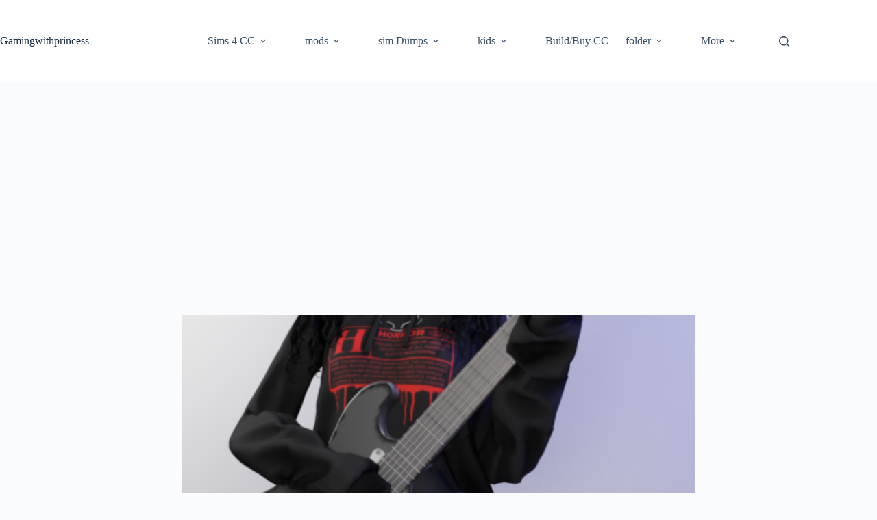

--- FILE ---
content_type: text/html; charset=UTF-8
request_url: https://gamingwithprincess.com/2023/01/guitar-pick-acc-and-pose-sims-4/
body_size: 60846
content:
<!doctype html>
<html lang="en-CA">
<head>
	
	<meta charset="UTF-8">
	<meta name="viewport" content="width=device-width, initial-scale=1, maximum-scale=5, viewport-fit=cover">
	<link rel="profile" href="https://gmpg.org/xfn/11">

	<meta name='robots' content='index, follow, max-image-preview:large, max-snippet:-1, max-video-preview:-1' />
	<style>img:is([sizes="auto" i], [sizes^="auto," i]) { contain-intrinsic-size: 3000px 1500px }</style>
	<!-- Google tag (gtag.js) consent mode dataLayer added by Site Kit -->
<script id="google_gtagjs-js-consent-mode-data-layer">
window.dataLayer = window.dataLayer || [];function gtag(){dataLayer.push(arguments);}
gtag('consent', 'default', {"ad_personalization":"denied","ad_storage":"denied","ad_user_data":"denied","analytics_storage":"denied","functionality_storage":"denied","security_storage":"denied","personalization_storage":"denied","region":["AT","BE","BG","CH","CY","CZ","DE","DK","EE","ES","FI","FR","GB","GR","HR","HU","IE","IS","IT","LI","LT","LU","LV","MT","NL","NO","PL","PT","RO","SE","SI","SK"],"wait_for_update":500});
window._googlesitekitConsentCategoryMap = {"statistics":["analytics_storage"],"marketing":["ad_storage","ad_user_data","ad_personalization"],"functional":["functionality_storage","security_storage"],"preferences":["personalization_storage"]};
window._googlesitekitConsents = {"ad_personalization":"denied","ad_storage":"denied","ad_user_data":"denied","analytics_storage":"denied","functionality_storage":"denied","security_storage":"denied","personalization_storage":"denied","region":["AT","BE","BG","CH","CY","CZ","DE","DK","EE","ES","FI","FR","GB","GR","HR","HU","IE","IS","IT","LI","LT","LU","LV","MT","NL","NO","PL","PT","RO","SE","SI","SK"],"wait_for_update":500};
</script>
<!-- End Google tag (gtag.js) consent mode dataLayer added by Site Kit -->

	<!-- This site is optimized with the Yoast SEO Premium plugin v26.2 (Yoast SEO v26.8) - https://yoast.com/product/yoast-seo-premium-wordpress/ -->
	<title>Guitar &amp; Pick ACC and Pose sims 4 - Gamingwithprincess</title>
	<link rel="canonical" href="https://gamingwithprincess.com/2023/01/guitar-pick-acc-and-pose-sims-4/" />
	<meta property="og:locale" content="en_US" />
	<meta property="og:type" content="article" />
	<meta property="og:title" content="Guitar &amp; Pick ACC and Pose sims 4" />
	<meta property="og:description" content="Sims 4 Poses Guitar &amp; Pick ACC and Pose sims 4 DearKim Pose How to Find the Best Sims 4 Poses and CC Are you looking to add some extra flair and personalization to your Sims 4 experience? If so, you’ve come to the right place! In this blog post, we will show you how [&hellip;]" />
	<meta property="og:url" content="https://gamingwithprincess.com/2023/01/guitar-pick-acc-and-pose-sims-4/" />
	<meta property="og:site_name" content="Gamingwithprincess" />
	<meta property="article:publisher" content="https://www.facebook.com/gaming/gamingwprincess" />
	<meta property="article:author" content="https://www.facebook.com/gamingwithprincess" />
	<meta property="article:published_time" content="2023-01-17T23:44:51+00:00" />
	<meta property="article:modified_time" content="2023-01-18T01:15:39+00:00" />
	<meta property="og:image" content="https://gamingwithprincess.com/wp-content/uploads/2023/01/simrock-e1673998987661.png" />
	<meta property="og:image:width" content="500" />
	<meta property="og:image:height" content="1000" />
	<meta property="og:image:type" content="image/png" />
	<meta name="author" content="barbiekiss" />
	<meta name="twitter:card" content="summary_large_image" />
	<meta name="twitter:label1" content="Written by" />
	<meta name="twitter:data1" content="barbiekiss" />
	<meta name="twitter:label2" content="Est. reading time" />
	<meta name="twitter:data2" content="5 minutes" />
	<script type="application/ld+json" class="yoast-schema-graph">{"@context":"https://schema.org","@graph":[{"@type":["Article","BlogPosting"],"@id":"https://gamingwithprincess.com/2023/01/guitar-pick-acc-and-pose-sims-4/#article","isPartOf":{"@id":"https://gamingwithprincess.com/2023/01/guitar-pick-acc-and-pose-sims-4/"},"author":{"name":"barbiekiss","@id":"https://gamingwithprincess.com/#/schema/person/3a10ee9bf4bb84777f4e5e2a2cbdac81"},"headline":"Guitar &#038; Pick ACC and Pose sims 4","datePublished":"2023-01-17T23:44:51+00:00","dateModified":"2023-01-18T01:15:39+00:00","mainEntityOfPage":{"@id":"https://gamingwithprincess.com/2023/01/guitar-pick-acc-and-pose-sims-4/"},"wordCount":953,"commentCount":0,"publisher":{"@id":"https://gamingwithprincess.com/#organization"},"image":{"@id":"https://gamingwithprincess.com/2023/01/guitar-pick-acc-and-pose-sims-4/#primaryimage"},"thumbnailUrl":"https://gamingwithprincess.com/wp-content/uploads/2023/01/simrock-e1673998987661.png","keywords":["guitar","Guitar &amp; Pick ACC and Pose sims 4","pick","pose","sims 4","Sims 4 Poses","sims 4 valentine's day cc","valentines"],"articleSection":["poses"],"inLanguage":"en-CA","potentialAction":[{"@type":"CommentAction","name":"Comment","target":["https://gamingwithprincess.com/2023/01/guitar-pick-acc-and-pose-sims-4/#respond"]}]},{"@type":["WebPage","ItemPage"],"@id":"https://gamingwithprincess.com/2023/01/guitar-pick-acc-and-pose-sims-4/","url":"https://gamingwithprincess.com/2023/01/guitar-pick-acc-and-pose-sims-4/","name":"Guitar & Pick ACC and Pose sims 4 - Gamingwithprincess","isPartOf":{"@id":"https://gamingwithprincess.com/#website"},"primaryImageOfPage":{"@id":"https://gamingwithprincess.com/2023/01/guitar-pick-acc-and-pose-sims-4/#primaryimage"},"image":{"@id":"https://gamingwithprincess.com/2023/01/guitar-pick-acc-and-pose-sims-4/#primaryimage"},"thumbnailUrl":"https://gamingwithprincess.com/wp-content/uploads/2023/01/simrock-e1673998987661.png","datePublished":"2023-01-17T23:44:51+00:00","dateModified":"2023-01-18T01:15:39+00:00","breadcrumb":{"@id":"https://gamingwithprincess.com/2023/01/guitar-pick-acc-and-pose-sims-4/#breadcrumb"},"inLanguage":"en-CA","potentialAction":[{"@type":"ReadAction","target":["https://gamingwithprincess.com/2023/01/guitar-pick-acc-and-pose-sims-4/"]}]},{"@type":"ImageObject","inLanguage":"en-CA","@id":"https://gamingwithprincess.com/2023/01/guitar-pick-acc-and-pose-sims-4/#primaryimage","url":"https://gamingwithprincess.com/wp-content/uploads/2023/01/simrock-e1673998987661.png","contentUrl":"https://gamingwithprincess.com/wp-content/uploads/2023/01/simrock-e1673998987661.png","width":500,"height":1000,"caption":"Guitar & Pick ACC and Pose sims 4"},{"@type":"BreadcrumbList","@id":"https://gamingwithprincess.com/2023/01/guitar-pick-acc-and-pose-sims-4/#breadcrumb","itemListElement":[{"@type":"ListItem","position":1,"name":"Home","item":"https://gamingwithprincess.com/"},{"@type":"ListItem","position":2,"name":"Guitar &#038; Pick ACC and Pose sims 4"}]},{"@type":"WebSite","@id":"https://gamingwithprincess.com/#website","url":"https://gamingwithprincess.com/","name":"Gamingwithprincess","description":"","publisher":{"@id":"https://gamingwithprincess.com/#organization"},"potentialAction":[{"@type":"SearchAction","target":{"@type":"EntryPoint","urlTemplate":"https://gamingwithprincess.com/?s={search_term_string}"},"query-input":{"@type":"PropertyValueSpecification","valueRequired":true,"valueName":"search_term_string"}}],"inLanguage":"en-CA"},{"@type":"Organization","@id":"https://gamingwithprincess.com/#organization","name":"Gamingwithprincess","url":"https://gamingwithprincess.com/","logo":{"@type":"ImageObject","inLanguage":"en-CA","@id":"https://gamingwithprincess.com/#/schema/logo/image/","url":"https://gamingwithprincess.com/wp-content/uploads/2025/09/gamingwithprincess.png?wsr","contentUrl":"https://gamingwithprincess.com/wp-content/uploads/2025/09/gamingwithprincess.png?wsr","width":1024,"height":1024,"caption":"Gamingwithprincess"},"image":{"@id":"https://gamingwithprincess.com/#/schema/logo/image/"},"sameAs":["https://www.facebook.com/gaming/gamingwprincess"]},{"@type":"Person","@id":"https://gamingwithprincess.com/#/schema/person/3a10ee9bf4bb84777f4e5e2a2cbdac81","name":"barbiekiss","image":{"@type":"ImageObject","inLanguage":"en-CA","@id":"https://gamingwithprincess.com/#/schema/person/image/","url":"https://secure.gravatar.com/avatar/77c5f0b113573df64e73dc532fe9f8462cd6f9179c9d75cbda34f7b7c47ec035?s=96&d=mm&r=g","contentUrl":"https://secure.gravatar.com/avatar/77c5f0b113573df64e73dc532fe9f8462cd6f9179c9d75cbda34f7b7c47ec035?s=96&d=mm&r=g","caption":"barbiekiss"},"sameAs":["https://gamingwithprincess.com","https://www.facebook.com/gamingwithprincess","https://www.instagram.com/gamingwith_princess/","https://www.pinterest.ca/GamingwithPrincesss/","https://www.youtube.com/channel/UC_ml3OzCzsQGHyeEK0aDysw","https://gamingwithprincess.tumblr.com/"],"url":"https://gamingwithprincess.com/author/barbiekiss/"}]}</script>
	<!-- / Yoast SEO Premium plugin. -->


<link rel='dns-prefetch' href='//static.addtoany.com' />
<link rel='dns-prefetch' href='//www.googletagmanager.com' />
<link rel='dns-prefetch' href='//stats.wp.com' />
<link rel='dns-prefetch' href='//fonts.googleapis.com' />
<link rel='dns-prefetch' href='//pagead2.googlesyndication.com' />
<link rel='dns-prefetch' href='//fundingchoicesmessages.google.com' />
<link rel="alternate" type="application/rss+xml" title="Gamingwithprincess &raquo; Feed" href="https://gamingwithprincess.com/feed/" />
<link rel="alternate" type="application/rss+xml" title="Gamingwithprincess &raquo; Comments Feed" href="https://gamingwithprincess.com/comments/feed/" />
<link rel='stylesheet' id='blocksy-dynamic-global-css' href='https://gamingwithprincess.com/wp-content/uploads/blocksy/css/global.css?ver=68828' media='all' />
<link rel='stylesheet' id='wp-block-library-css' href='https://gamingwithprincess.com/wp-includes/css/dist/block-library/style.min.css?ver=6.8.3' media='all' />
<style id='global-styles-inline-css'>
:root{--wp--preset--aspect-ratio--square: 1;--wp--preset--aspect-ratio--4-3: 4/3;--wp--preset--aspect-ratio--3-4: 3/4;--wp--preset--aspect-ratio--3-2: 3/2;--wp--preset--aspect-ratio--2-3: 2/3;--wp--preset--aspect-ratio--16-9: 16/9;--wp--preset--aspect-ratio--9-16: 9/16;--wp--preset--color--black: #000000;--wp--preset--color--cyan-bluish-gray: #abb8c3;--wp--preset--color--white: #ffffff;--wp--preset--color--pale-pink: #f78da7;--wp--preset--color--vivid-red: #cf2e2e;--wp--preset--color--luminous-vivid-orange: #ff6900;--wp--preset--color--luminous-vivid-amber: #fcb900;--wp--preset--color--light-green-cyan: #7bdcb5;--wp--preset--color--vivid-green-cyan: #00d084;--wp--preset--color--pale-cyan-blue: #8ed1fc;--wp--preset--color--vivid-cyan-blue: #0693e3;--wp--preset--color--vivid-purple: #9b51e0;--wp--preset--color--palette-color-1: var(--theme-palette-color-1, #2872fa);--wp--preset--color--palette-color-2: var(--theme-palette-color-2, #1559ed);--wp--preset--color--palette-color-3: var(--theme-palette-color-3, #3A4F66);--wp--preset--color--palette-color-4: var(--theme-palette-color-4, #192a3d);--wp--preset--color--palette-color-5: var(--theme-palette-color-5, #e1e8ed);--wp--preset--color--palette-color-6: var(--theme-palette-color-6, #f2f5f7);--wp--preset--color--palette-color-7: var(--theme-palette-color-7, #FAFBFC);--wp--preset--color--palette-color-8: var(--theme-palette-color-8, #ffffff);--wp--preset--gradient--vivid-cyan-blue-to-vivid-purple: linear-gradient(135deg,rgba(6,147,227,1) 0%,rgb(155,81,224) 100%);--wp--preset--gradient--light-green-cyan-to-vivid-green-cyan: linear-gradient(135deg,rgb(122,220,180) 0%,rgb(0,208,130) 100%);--wp--preset--gradient--luminous-vivid-amber-to-luminous-vivid-orange: linear-gradient(135deg,rgba(252,185,0,1) 0%,rgba(255,105,0,1) 100%);--wp--preset--gradient--luminous-vivid-orange-to-vivid-red: linear-gradient(135deg,rgba(255,105,0,1) 0%,rgb(207,46,46) 100%);--wp--preset--gradient--very-light-gray-to-cyan-bluish-gray: linear-gradient(135deg,rgb(238,238,238) 0%,rgb(169,184,195) 100%);--wp--preset--gradient--cool-to-warm-spectrum: linear-gradient(135deg,rgb(74,234,220) 0%,rgb(151,120,209) 20%,rgb(207,42,186) 40%,rgb(238,44,130) 60%,rgb(251,105,98) 80%,rgb(254,248,76) 100%);--wp--preset--gradient--blush-light-purple: linear-gradient(135deg,rgb(255,206,236) 0%,rgb(152,150,240) 100%);--wp--preset--gradient--blush-bordeaux: linear-gradient(135deg,rgb(254,205,165) 0%,rgb(254,45,45) 50%,rgb(107,0,62) 100%);--wp--preset--gradient--luminous-dusk: linear-gradient(135deg,rgb(255,203,112) 0%,rgb(199,81,192) 50%,rgb(65,88,208) 100%);--wp--preset--gradient--pale-ocean: linear-gradient(135deg,rgb(255,245,203) 0%,rgb(182,227,212) 50%,rgb(51,167,181) 100%);--wp--preset--gradient--electric-grass: linear-gradient(135deg,rgb(202,248,128) 0%,rgb(113,206,126) 100%);--wp--preset--gradient--midnight: linear-gradient(135deg,rgb(2,3,129) 0%,rgb(40,116,252) 100%);--wp--preset--gradient--juicy-peach: linear-gradient(to right, #ffecd2 0%, #fcb69f 100%);--wp--preset--gradient--young-passion: linear-gradient(to right, #ff8177 0%, #ff867a 0%, #ff8c7f 21%, #f99185 52%, #cf556c 78%, #b12a5b 100%);--wp--preset--gradient--true-sunset: linear-gradient(to right, #fa709a 0%, #fee140 100%);--wp--preset--gradient--morpheus-den: linear-gradient(to top, #30cfd0 0%, #330867 100%);--wp--preset--gradient--plum-plate: linear-gradient(135deg, #667eea 0%, #764ba2 100%);--wp--preset--gradient--aqua-splash: linear-gradient(15deg, #13547a 0%, #80d0c7 100%);--wp--preset--gradient--love-kiss: linear-gradient(to top, #ff0844 0%, #ffb199 100%);--wp--preset--gradient--new-retrowave: linear-gradient(to top, #3b41c5 0%, #a981bb 49%, #ffc8a9 100%);--wp--preset--gradient--plum-bath: linear-gradient(to top, #cc208e 0%, #6713d2 100%);--wp--preset--gradient--high-flight: linear-gradient(to right, #0acffe 0%, #495aff 100%);--wp--preset--gradient--teen-party: linear-gradient(-225deg, #FF057C 0%, #8D0B93 50%, #321575 100%);--wp--preset--gradient--fabled-sunset: linear-gradient(-225deg, #231557 0%, #44107A 29%, #FF1361 67%, #FFF800 100%);--wp--preset--gradient--arielle-smile: radial-gradient(circle 248px at center, #16d9e3 0%, #30c7ec 47%, #46aef7 100%);--wp--preset--gradient--itmeo-branding: linear-gradient(180deg, #2af598 0%, #009efd 100%);--wp--preset--gradient--deep-blue: linear-gradient(to right, #6a11cb 0%, #2575fc 100%);--wp--preset--gradient--strong-bliss: linear-gradient(to right, #f78ca0 0%, #f9748f 19%, #fd868c 60%, #fe9a8b 100%);--wp--preset--gradient--sweet-period: linear-gradient(to top, #3f51b1 0%, #5a55ae 13%, #7b5fac 25%, #8f6aae 38%, #a86aa4 50%, #cc6b8e 62%, #f18271 75%, #f3a469 87%, #f7c978 100%);--wp--preset--gradient--purple-division: linear-gradient(to top, #7028e4 0%, #e5b2ca 100%);--wp--preset--gradient--cold-evening: linear-gradient(to top, #0c3483 0%, #a2b6df 100%, #6b8cce 100%, #a2b6df 100%);--wp--preset--gradient--mountain-rock: linear-gradient(to right, #868f96 0%, #596164 100%);--wp--preset--gradient--desert-hump: linear-gradient(to top, #c79081 0%, #dfa579 100%);--wp--preset--gradient--ethernal-constance: linear-gradient(to top, #09203f 0%, #537895 100%);--wp--preset--gradient--happy-memories: linear-gradient(-60deg, #ff5858 0%, #f09819 100%);--wp--preset--gradient--grown-early: linear-gradient(to top, #0ba360 0%, #3cba92 100%);--wp--preset--gradient--morning-salad: linear-gradient(-225deg, #B7F8DB 0%, #50A7C2 100%);--wp--preset--gradient--night-call: linear-gradient(-225deg, #AC32E4 0%, #7918F2 48%, #4801FF 100%);--wp--preset--gradient--mind-crawl: linear-gradient(-225deg, #473B7B 0%, #3584A7 51%, #30D2BE 100%);--wp--preset--gradient--angel-care: linear-gradient(-225deg, #FFE29F 0%, #FFA99F 48%, #FF719A 100%);--wp--preset--gradient--juicy-cake: linear-gradient(to top, #e14fad 0%, #f9d423 100%);--wp--preset--gradient--rich-metal: linear-gradient(to right, #d7d2cc 0%, #304352 100%);--wp--preset--gradient--mole-hall: linear-gradient(-20deg, #616161 0%, #9bc5c3 100%);--wp--preset--gradient--cloudy-knoxville: linear-gradient(120deg, #fdfbfb 0%, #ebedee 100%);--wp--preset--gradient--soft-grass: linear-gradient(to top, #c1dfc4 0%, #deecdd 100%);--wp--preset--gradient--saint-petersburg: linear-gradient(135deg, #f5f7fa 0%, #c3cfe2 100%);--wp--preset--gradient--everlasting-sky: linear-gradient(135deg, #fdfcfb 0%, #e2d1c3 100%);--wp--preset--gradient--kind-steel: linear-gradient(-20deg, #e9defa 0%, #fbfcdb 100%);--wp--preset--gradient--over-sun: linear-gradient(60deg, #abecd6 0%, #fbed96 100%);--wp--preset--gradient--premium-white: linear-gradient(to top, #d5d4d0 0%, #d5d4d0 1%, #eeeeec 31%, #efeeec 75%, #e9e9e7 100%);--wp--preset--gradient--clean-mirror: linear-gradient(45deg, #93a5cf 0%, #e4efe9 100%);--wp--preset--gradient--wild-apple: linear-gradient(to top, #d299c2 0%, #fef9d7 100%);--wp--preset--gradient--snow-again: linear-gradient(to top, #e6e9f0 0%, #eef1f5 100%);--wp--preset--gradient--confident-cloud: linear-gradient(to top, #dad4ec 0%, #dad4ec 1%, #f3e7e9 100%);--wp--preset--gradient--glass-water: linear-gradient(to top, #dfe9f3 0%, white 100%);--wp--preset--gradient--perfect-white: linear-gradient(-225deg, #E3FDF5 0%, #FFE6FA 100%);--wp--preset--font-size--small: 13px;--wp--preset--font-size--medium: 20px;--wp--preset--font-size--large: clamp(22px, 1.375rem + ((1vw - 3.2px) * 0.625), 30px);--wp--preset--font-size--x-large: clamp(30px, 1.875rem + ((1vw - 3.2px) * 1.563), 50px);--wp--preset--font-size--xx-large: clamp(45px, 2.813rem + ((1vw - 3.2px) * 2.734), 80px);--wp--preset--spacing--20: 0.44rem;--wp--preset--spacing--30: 0.67rem;--wp--preset--spacing--40: 1rem;--wp--preset--spacing--50: 1.5rem;--wp--preset--spacing--60: 2.25rem;--wp--preset--spacing--70: 3.38rem;--wp--preset--spacing--80: 5.06rem;--wp--preset--shadow--natural: 6px 6px 9px rgba(0, 0, 0, 0.2);--wp--preset--shadow--deep: 12px 12px 50px rgba(0, 0, 0, 0.4);--wp--preset--shadow--sharp: 6px 6px 0px rgba(0, 0, 0, 0.2);--wp--preset--shadow--outlined: 6px 6px 0px -3px rgba(255, 255, 255, 1), 6px 6px rgba(0, 0, 0, 1);--wp--preset--shadow--crisp: 6px 6px 0px rgba(0, 0, 0, 1);}:root { --wp--style--global--content-size: var(--theme-block-max-width);--wp--style--global--wide-size: var(--theme-block-wide-max-width); }:where(body) { margin: 0; }.wp-site-blocks > .alignleft { float: left; margin-right: 2em; }.wp-site-blocks > .alignright { float: right; margin-left: 2em; }.wp-site-blocks > .aligncenter { justify-content: center; margin-left: auto; margin-right: auto; }:where(.wp-site-blocks) > * { margin-block-start: var(--theme-content-spacing); margin-block-end: 0; }:where(.wp-site-blocks) > :first-child { margin-block-start: 0; }:where(.wp-site-blocks) > :last-child { margin-block-end: 0; }:root { --wp--style--block-gap: var(--theme-content-spacing); }:root :where(.is-layout-flow) > :first-child{margin-block-start: 0;}:root :where(.is-layout-flow) > :last-child{margin-block-end: 0;}:root :where(.is-layout-flow) > *{margin-block-start: var(--theme-content-spacing);margin-block-end: 0;}:root :where(.is-layout-constrained) > :first-child{margin-block-start: 0;}:root :where(.is-layout-constrained) > :last-child{margin-block-end: 0;}:root :where(.is-layout-constrained) > *{margin-block-start: var(--theme-content-spacing);margin-block-end: 0;}:root :where(.is-layout-flex){gap: var(--theme-content-spacing);}:root :where(.is-layout-grid){gap: var(--theme-content-spacing);}.is-layout-flow > .alignleft{float: left;margin-inline-start: 0;margin-inline-end: 2em;}.is-layout-flow > .alignright{float: right;margin-inline-start: 2em;margin-inline-end: 0;}.is-layout-flow > .aligncenter{margin-left: auto !important;margin-right: auto !important;}.is-layout-constrained > .alignleft{float: left;margin-inline-start: 0;margin-inline-end: 2em;}.is-layout-constrained > .alignright{float: right;margin-inline-start: 2em;margin-inline-end: 0;}.is-layout-constrained > .aligncenter{margin-left: auto !important;margin-right: auto !important;}.is-layout-constrained > :where(:not(.alignleft):not(.alignright):not(.alignfull)){max-width: var(--wp--style--global--content-size);margin-left: auto !important;margin-right: auto !important;}.is-layout-constrained > .alignwide{max-width: var(--wp--style--global--wide-size);}body .is-layout-flex{display: flex;}.is-layout-flex{flex-wrap: wrap;align-items: center;}.is-layout-flex > :is(*, div){margin: 0;}body .is-layout-grid{display: grid;}.is-layout-grid > :is(*, div){margin: 0;}body{padding-top: 0px;padding-right: 0px;padding-bottom: 0px;padding-left: 0px;}.has-black-color{color: var(--wp--preset--color--black) !important;}.has-cyan-bluish-gray-color{color: var(--wp--preset--color--cyan-bluish-gray) !important;}.has-white-color{color: var(--wp--preset--color--white) !important;}.has-pale-pink-color{color: var(--wp--preset--color--pale-pink) !important;}.has-vivid-red-color{color: var(--wp--preset--color--vivid-red) !important;}.has-luminous-vivid-orange-color{color: var(--wp--preset--color--luminous-vivid-orange) !important;}.has-luminous-vivid-amber-color{color: var(--wp--preset--color--luminous-vivid-amber) !important;}.has-light-green-cyan-color{color: var(--wp--preset--color--light-green-cyan) !important;}.has-vivid-green-cyan-color{color: var(--wp--preset--color--vivid-green-cyan) !important;}.has-pale-cyan-blue-color{color: var(--wp--preset--color--pale-cyan-blue) !important;}.has-vivid-cyan-blue-color{color: var(--wp--preset--color--vivid-cyan-blue) !important;}.has-vivid-purple-color{color: var(--wp--preset--color--vivid-purple) !important;}.has-palette-color-1-color{color: var(--wp--preset--color--palette-color-1) !important;}.has-palette-color-2-color{color: var(--wp--preset--color--palette-color-2) !important;}.has-palette-color-3-color{color: var(--wp--preset--color--palette-color-3) !important;}.has-palette-color-4-color{color: var(--wp--preset--color--palette-color-4) !important;}.has-palette-color-5-color{color: var(--wp--preset--color--palette-color-5) !important;}.has-palette-color-6-color{color: var(--wp--preset--color--palette-color-6) !important;}.has-palette-color-7-color{color: var(--wp--preset--color--palette-color-7) !important;}.has-palette-color-8-color{color: var(--wp--preset--color--palette-color-8) !important;}.has-black-background-color{background-color: var(--wp--preset--color--black) !important;}.has-cyan-bluish-gray-background-color{background-color: var(--wp--preset--color--cyan-bluish-gray) !important;}.has-white-background-color{background-color: var(--wp--preset--color--white) !important;}.has-pale-pink-background-color{background-color: var(--wp--preset--color--pale-pink) !important;}.has-vivid-red-background-color{background-color: var(--wp--preset--color--vivid-red) !important;}.has-luminous-vivid-orange-background-color{background-color: var(--wp--preset--color--luminous-vivid-orange) !important;}.has-luminous-vivid-amber-background-color{background-color: var(--wp--preset--color--luminous-vivid-amber) !important;}.has-light-green-cyan-background-color{background-color: var(--wp--preset--color--light-green-cyan) !important;}.has-vivid-green-cyan-background-color{background-color: var(--wp--preset--color--vivid-green-cyan) !important;}.has-pale-cyan-blue-background-color{background-color: var(--wp--preset--color--pale-cyan-blue) !important;}.has-vivid-cyan-blue-background-color{background-color: var(--wp--preset--color--vivid-cyan-blue) !important;}.has-vivid-purple-background-color{background-color: var(--wp--preset--color--vivid-purple) !important;}.has-palette-color-1-background-color{background-color: var(--wp--preset--color--palette-color-1) !important;}.has-palette-color-2-background-color{background-color: var(--wp--preset--color--palette-color-2) !important;}.has-palette-color-3-background-color{background-color: var(--wp--preset--color--palette-color-3) !important;}.has-palette-color-4-background-color{background-color: var(--wp--preset--color--palette-color-4) !important;}.has-palette-color-5-background-color{background-color: var(--wp--preset--color--palette-color-5) !important;}.has-palette-color-6-background-color{background-color: var(--wp--preset--color--palette-color-6) !important;}.has-palette-color-7-background-color{background-color: var(--wp--preset--color--palette-color-7) !important;}.has-palette-color-8-background-color{background-color: var(--wp--preset--color--palette-color-8) !important;}.has-black-border-color{border-color: var(--wp--preset--color--black) !important;}.has-cyan-bluish-gray-border-color{border-color: var(--wp--preset--color--cyan-bluish-gray) !important;}.has-white-border-color{border-color: var(--wp--preset--color--white) !important;}.has-pale-pink-border-color{border-color: var(--wp--preset--color--pale-pink) !important;}.has-vivid-red-border-color{border-color: var(--wp--preset--color--vivid-red) !important;}.has-luminous-vivid-orange-border-color{border-color: var(--wp--preset--color--luminous-vivid-orange) !important;}.has-luminous-vivid-amber-border-color{border-color: var(--wp--preset--color--luminous-vivid-amber) !important;}.has-light-green-cyan-border-color{border-color: var(--wp--preset--color--light-green-cyan) !important;}.has-vivid-green-cyan-border-color{border-color: var(--wp--preset--color--vivid-green-cyan) !important;}.has-pale-cyan-blue-border-color{border-color: var(--wp--preset--color--pale-cyan-blue) !important;}.has-vivid-cyan-blue-border-color{border-color: var(--wp--preset--color--vivid-cyan-blue) !important;}.has-vivid-purple-border-color{border-color: var(--wp--preset--color--vivid-purple) !important;}.has-palette-color-1-border-color{border-color: var(--wp--preset--color--palette-color-1) !important;}.has-palette-color-2-border-color{border-color: var(--wp--preset--color--palette-color-2) !important;}.has-palette-color-3-border-color{border-color: var(--wp--preset--color--palette-color-3) !important;}.has-palette-color-4-border-color{border-color: var(--wp--preset--color--palette-color-4) !important;}.has-palette-color-5-border-color{border-color: var(--wp--preset--color--palette-color-5) !important;}.has-palette-color-6-border-color{border-color: var(--wp--preset--color--palette-color-6) !important;}.has-palette-color-7-border-color{border-color: var(--wp--preset--color--palette-color-7) !important;}.has-palette-color-8-border-color{border-color: var(--wp--preset--color--palette-color-8) !important;}.has-vivid-cyan-blue-to-vivid-purple-gradient-background{background: var(--wp--preset--gradient--vivid-cyan-blue-to-vivid-purple) !important;}.has-light-green-cyan-to-vivid-green-cyan-gradient-background{background: var(--wp--preset--gradient--light-green-cyan-to-vivid-green-cyan) !important;}.has-luminous-vivid-amber-to-luminous-vivid-orange-gradient-background{background: var(--wp--preset--gradient--luminous-vivid-amber-to-luminous-vivid-orange) !important;}.has-luminous-vivid-orange-to-vivid-red-gradient-background{background: var(--wp--preset--gradient--luminous-vivid-orange-to-vivid-red) !important;}.has-very-light-gray-to-cyan-bluish-gray-gradient-background{background: var(--wp--preset--gradient--very-light-gray-to-cyan-bluish-gray) !important;}.has-cool-to-warm-spectrum-gradient-background{background: var(--wp--preset--gradient--cool-to-warm-spectrum) !important;}.has-blush-light-purple-gradient-background{background: var(--wp--preset--gradient--blush-light-purple) !important;}.has-blush-bordeaux-gradient-background{background: var(--wp--preset--gradient--blush-bordeaux) !important;}.has-luminous-dusk-gradient-background{background: var(--wp--preset--gradient--luminous-dusk) !important;}.has-pale-ocean-gradient-background{background: var(--wp--preset--gradient--pale-ocean) !important;}.has-electric-grass-gradient-background{background: var(--wp--preset--gradient--electric-grass) !important;}.has-midnight-gradient-background{background: var(--wp--preset--gradient--midnight) !important;}.has-juicy-peach-gradient-background{background: var(--wp--preset--gradient--juicy-peach) !important;}.has-young-passion-gradient-background{background: var(--wp--preset--gradient--young-passion) !important;}.has-true-sunset-gradient-background{background: var(--wp--preset--gradient--true-sunset) !important;}.has-morpheus-den-gradient-background{background: var(--wp--preset--gradient--morpheus-den) !important;}.has-plum-plate-gradient-background{background: var(--wp--preset--gradient--plum-plate) !important;}.has-aqua-splash-gradient-background{background: var(--wp--preset--gradient--aqua-splash) !important;}.has-love-kiss-gradient-background{background: var(--wp--preset--gradient--love-kiss) !important;}.has-new-retrowave-gradient-background{background: var(--wp--preset--gradient--new-retrowave) !important;}.has-plum-bath-gradient-background{background: var(--wp--preset--gradient--plum-bath) !important;}.has-high-flight-gradient-background{background: var(--wp--preset--gradient--high-flight) !important;}.has-teen-party-gradient-background{background: var(--wp--preset--gradient--teen-party) !important;}.has-fabled-sunset-gradient-background{background: var(--wp--preset--gradient--fabled-sunset) !important;}.has-arielle-smile-gradient-background{background: var(--wp--preset--gradient--arielle-smile) !important;}.has-itmeo-branding-gradient-background{background: var(--wp--preset--gradient--itmeo-branding) !important;}.has-deep-blue-gradient-background{background: var(--wp--preset--gradient--deep-blue) !important;}.has-strong-bliss-gradient-background{background: var(--wp--preset--gradient--strong-bliss) !important;}.has-sweet-period-gradient-background{background: var(--wp--preset--gradient--sweet-period) !important;}.has-purple-division-gradient-background{background: var(--wp--preset--gradient--purple-division) !important;}.has-cold-evening-gradient-background{background: var(--wp--preset--gradient--cold-evening) !important;}.has-mountain-rock-gradient-background{background: var(--wp--preset--gradient--mountain-rock) !important;}.has-desert-hump-gradient-background{background: var(--wp--preset--gradient--desert-hump) !important;}.has-ethernal-constance-gradient-background{background: var(--wp--preset--gradient--ethernal-constance) !important;}.has-happy-memories-gradient-background{background: var(--wp--preset--gradient--happy-memories) !important;}.has-grown-early-gradient-background{background: var(--wp--preset--gradient--grown-early) !important;}.has-morning-salad-gradient-background{background: var(--wp--preset--gradient--morning-salad) !important;}.has-night-call-gradient-background{background: var(--wp--preset--gradient--night-call) !important;}.has-mind-crawl-gradient-background{background: var(--wp--preset--gradient--mind-crawl) !important;}.has-angel-care-gradient-background{background: var(--wp--preset--gradient--angel-care) !important;}.has-juicy-cake-gradient-background{background: var(--wp--preset--gradient--juicy-cake) !important;}.has-rich-metal-gradient-background{background: var(--wp--preset--gradient--rich-metal) !important;}.has-mole-hall-gradient-background{background: var(--wp--preset--gradient--mole-hall) !important;}.has-cloudy-knoxville-gradient-background{background: var(--wp--preset--gradient--cloudy-knoxville) !important;}.has-soft-grass-gradient-background{background: var(--wp--preset--gradient--soft-grass) !important;}.has-saint-petersburg-gradient-background{background: var(--wp--preset--gradient--saint-petersburg) !important;}.has-everlasting-sky-gradient-background{background: var(--wp--preset--gradient--everlasting-sky) !important;}.has-kind-steel-gradient-background{background: var(--wp--preset--gradient--kind-steel) !important;}.has-over-sun-gradient-background{background: var(--wp--preset--gradient--over-sun) !important;}.has-premium-white-gradient-background{background: var(--wp--preset--gradient--premium-white) !important;}.has-clean-mirror-gradient-background{background: var(--wp--preset--gradient--clean-mirror) !important;}.has-wild-apple-gradient-background{background: var(--wp--preset--gradient--wild-apple) !important;}.has-snow-again-gradient-background{background: var(--wp--preset--gradient--snow-again) !important;}.has-confident-cloud-gradient-background{background: var(--wp--preset--gradient--confident-cloud) !important;}.has-glass-water-gradient-background{background: var(--wp--preset--gradient--glass-water) !important;}.has-perfect-white-gradient-background{background: var(--wp--preset--gradient--perfect-white) !important;}.has-small-font-size{font-size: var(--wp--preset--font-size--small) !important;}.has-medium-font-size{font-size: var(--wp--preset--font-size--medium) !important;}.has-large-font-size{font-size: var(--wp--preset--font-size--large) !important;}.has-x-large-font-size{font-size: var(--wp--preset--font-size--x-large) !important;}.has-xx-large-font-size{font-size: var(--wp--preset--font-size--xx-large) !important;}
:root :where(.wp-block-pullquote){font-size: clamp(0.984em, 0.984rem + ((1vw - 0.2em) * 0.645), 1.5em);line-height: 1.6;}
</style>
<link rel='stylesheet' id='wp-components-css' href='https://gamingwithprincess.com/wp-includes/css/dist/components/style.min.css?ver=6.8.3' media='all' />
<link rel='stylesheet' id='godaddy-styles-css' href='https://gamingwithprincess.com/wp-content/mu-plugins/vendor/wpex/godaddy-launch/includes/Dependencies/GoDaddy/Styles/build/latest.css?ver=2.0.2' media='all' />
<link rel='stylesheet' id='blocksy-fonts-font-source-google-css' href='https://fonts.googleapis.com/css2?family=ADLaM%20Display:wght@400;500;600;700&#038;display=swap' media='all' />
<link rel='stylesheet' id='ct-main-styles-css' href='https://gamingwithprincess.com/wp-content/themes/blocksy/static/bundle/main.min.css?ver=2.1.25' media='all' />
<link rel='stylesheet' id='ct-page-title-styles-css' href='https://gamingwithprincess.com/wp-content/themes/blocksy/static/bundle/page-title.min.css?ver=2.1.25' media='all' />
<link rel='stylesheet' id='ct-posts-nav-styles-css' href='https://gamingwithprincess.com/wp-content/themes/blocksy/static/bundle/posts-nav.min.css?ver=2.1.25' media='all' />
<link rel='stylesheet' id='addtoany-css' href='https://gamingwithprincess.com/wp-content/plugins/add-to-any/addtoany.min.css?ver=1.16' media='all' />
<script id="addtoany-core-js-before">
window.a2a_config=window.a2a_config||{};a2a_config.callbacks=[];a2a_config.overlays=[];a2a_config.templates={};a2a_localize = {
	Share: "Share",
	Save: "Save",
	Subscribe: "Subscribe",
	Email: "Email",
	Bookmark: "Bookmark",
	ShowAll: "Show All",
	ShowLess: "Show less",
	FindServices: "Find service(s)",
	FindAnyServiceToAddTo: "Instantly find any service to add to",
	PoweredBy: "Powered by",
	ShareViaEmail: "Share via email",
	SubscribeViaEmail: "Subscribe via email",
	BookmarkInYourBrowser: "Bookmark in your browser",
	BookmarkInstructions: "Press Ctrl+D or \u2318+D to bookmark this page",
	AddToYourFavorites: "Add to your favourites",
	SendFromWebOrProgram: "Send from any email address or email program",
	EmailProgram: "Email program",
	More: "More&#8230;",
	ThanksForSharing: "Thanks for sharing!",
	ThanksForFollowing: "Thanks for following!"
};
</script>
<script defer src="https://static.addtoany.com/menu/page.js" id="addtoany-core-js"></script>
<script src="https://gamingwithprincess.com/wp-includes/js/jquery/jquery.min.js?ver=3.7.1" id="jquery-core-js"></script>
<script src="https://gamingwithprincess.com/wp-includes/js/jquery/jquery-migrate.min.js?ver=3.4.1" id="jquery-migrate-js"></script>
<script defer src="https://gamingwithprincess.com/wp-content/plugins/add-to-any/addtoany.min.js?ver=1.1" id="addtoany-jquery-js"></script>

<!-- Google tag (gtag.js) snippet added by Site Kit -->
<!-- Google Analytics snippet added by Site Kit -->
<!-- Google Ads snippet added by Site Kit -->
<script src="https://www.googletagmanager.com/gtag/js?id=GT-MBNSD4HS" id="google_gtagjs-js" async></script>
<script id="google_gtagjs-js-after">
window.dataLayer = window.dataLayer || [];function gtag(){dataLayer.push(arguments);}
gtag("set","linker",{"domains":["gamingwithprincess.com"]});
gtag("js", new Date());
gtag("set", "developer_id.dZTNiMT", true);
gtag("config", "GT-MBNSD4HS", {"googlesitekit_post_categories":"poses","googlesitekit_post_date":"20230117"});
gtag("config", "AW-16732112308");
 window._googlesitekit = window._googlesitekit || {}; window._googlesitekit.throttledEvents = []; window._googlesitekit.gtagEvent = (name, data) => { var key = JSON.stringify( { name, data } ); if ( !! window._googlesitekit.throttledEvents[ key ] ) { return; } window._googlesitekit.throttledEvents[ key ] = true; setTimeout( () => { delete window._googlesitekit.throttledEvents[ key ]; }, 5 ); gtag( "event", name, { ...data, event_source: "site-kit" } ); };
</script>
<link rel="https://api.w.org/" href="https://gamingwithprincess.com/wp-json/" /><link rel="alternate" title="JSON" type="application/json" href="https://gamingwithprincess.com/wp-json/wp/v2/posts/4532" /><link rel="EditURI" type="application/rsd+xml" title="RSD" href="https://gamingwithprincess.com/xmlrpc.php?rsd" />
<link rel='shortlink' href='https://gamingwithprincess.com/?p=4532' />
<link rel="alternate" title="oEmbed (JSON)" type="application/json+oembed" href="https://gamingwithprincess.com/wp-json/oembed/1.0/embed?url=https%3A%2F%2Fgamingwithprincess.com%2F2023%2F01%2Fguitar-pick-acc-and-pose-sims-4%2F" />
<link rel="alternate" title="oEmbed (XML)" type="text/xml+oembed" href="https://gamingwithprincess.com/wp-json/oembed/1.0/embed?url=https%3A%2F%2Fgamingwithprincess.com%2F2023%2F01%2Fguitar-pick-acc-and-pose-sims-4%2F&#038;format=xml" />
<meta name="generator" content="Site Kit by Google 1.171.0" /><script async src="https://pagead2.googlesyndication.com/pagead/js/adsbygoogle.js?client=ca-pub-5342824076810190"
     crossorigin="anonymous"></script>



 <meta name='impact-site-verification' value='1843866907'>

<!-- Google tag (gtag.js) --> <script async src="https://www.googletagmanager.com/gtag/js?id=AW-16732112308"></script> <script> window.dataLayer = window.dataLayer || []; function gtag(){dataLayer.push(arguments);} gtag('js', new Date()); gtag('config', 'AW-16732112308'); </script>	<style>img#wpstats{display:none}</style>
		<noscript><link rel='stylesheet' href='https://gamingwithprincess.com/wp-content/themes/blocksy/static/bundle/no-scripts.min.css' type='text/css'></noscript>

<!-- Google AdSense meta tags added by Site Kit -->
<meta name="google-adsense-platform-account" content="ca-host-pub-2644536267352236">
<meta name="google-adsense-platform-domain" content="sitekit.withgoogle.com">
<!-- End Google AdSense meta tags added by Site Kit -->

<!-- Google AdSense snippet added by Site Kit -->
<script async src="https://pagead2.googlesyndication.com/pagead/js/adsbygoogle.js?client=ca-pub-5342824076810190&amp;host=ca-host-pub-2644536267352236" crossorigin="anonymous"></script>

<!-- End Google AdSense snippet added by Site Kit -->

<!-- Google AdSense Ad Blocking Recovery snippet added by Site Kit -->
<script async src="https://fundingchoicesmessages.google.com/i/pub-5342824076810190?ers=1" nonce="3Ed-jjB2IMoLwjNGXqhbiA"></script><script nonce="3Ed-jjB2IMoLwjNGXqhbiA">(function() {function signalGooglefcPresent() {if (!window.frames['googlefcPresent']) {if (document.body) {const iframe = document.createElement('iframe'); iframe.style = 'width: 0; height: 0; border: none; z-index: -1000; left: -1000px; top: -1000px;'; iframe.style.display = 'none'; iframe.name = 'googlefcPresent'; document.body.appendChild(iframe);} else {setTimeout(signalGooglefcPresent, 0);}}}signalGooglefcPresent();})();</script>
<!-- End Google AdSense Ad Blocking Recovery snippet added by Site Kit -->

<!-- Google AdSense Ad Blocking Recovery Error Protection snippet added by Site Kit -->
<script>(function(){'use strict';function aa(a){var b=0;return function(){return b<a.length?{done:!1,value:a[b++]}:{done:!0}}}var ba="function"==typeof Object.defineProperties?Object.defineProperty:function(a,b,c){if(a==Array.prototype||a==Object.prototype)return a;a[b]=c.value;return a};
function ea(a){a=["object"==typeof globalThis&&globalThis,a,"object"==typeof window&&window,"object"==typeof self&&self,"object"==typeof global&&global];for(var b=0;b<a.length;++b){var c=a[b];if(c&&c.Math==Math)return c}throw Error("Cannot find global object");}var fa=ea(this);function ha(a,b){if(b)a:{var c=fa;a=a.split(".");for(var d=0;d<a.length-1;d++){var e=a[d];if(!(e in c))break a;c=c[e]}a=a[a.length-1];d=c[a];b=b(d);b!=d&&null!=b&&ba(c,a,{configurable:!0,writable:!0,value:b})}}
var ia="function"==typeof Object.create?Object.create:function(a){function b(){}b.prototype=a;return new b},l;if("function"==typeof Object.setPrototypeOf)l=Object.setPrototypeOf;else{var m;a:{var ja={a:!0},ka={};try{ka.__proto__=ja;m=ka.a;break a}catch(a){}m=!1}l=m?function(a,b){a.__proto__=b;if(a.__proto__!==b)throw new TypeError(a+" is not extensible");return a}:null}var la=l;
function n(a,b){a.prototype=ia(b.prototype);a.prototype.constructor=a;if(la)la(a,b);else for(var c in b)if("prototype"!=c)if(Object.defineProperties){var d=Object.getOwnPropertyDescriptor(b,c);d&&Object.defineProperty(a,c,d)}else a[c]=b[c];a.A=b.prototype}function ma(){for(var a=Number(this),b=[],c=a;c<arguments.length;c++)b[c-a]=arguments[c];return b}
var na="function"==typeof Object.assign?Object.assign:function(a,b){for(var c=1;c<arguments.length;c++){var d=arguments[c];if(d)for(var e in d)Object.prototype.hasOwnProperty.call(d,e)&&(a[e]=d[e])}return a};ha("Object.assign",function(a){return a||na});/*

 Copyright The Closure Library Authors.
 SPDX-License-Identifier: Apache-2.0
*/
var p=this||self;function q(a){return a};var t,u;a:{for(var oa=["CLOSURE_FLAGS"],v=p,x=0;x<oa.length;x++)if(v=v[oa[x]],null==v){u=null;break a}u=v}var pa=u&&u[610401301];t=null!=pa?pa:!1;var z,qa=p.navigator;z=qa?qa.userAgentData||null:null;function A(a){return t?z?z.brands.some(function(b){return(b=b.brand)&&-1!=b.indexOf(a)}):!1:!1}function B(a){var b;a:{if(b=p.navigator)if(b=b.userAgent)break a;b=""}return-1!=b.indexOf(a)};function C(){return t?!!z&&0<z.brands.length:!1}function D(){return C()?A("Chromium"):(B("Chrome")||B("CriOS"))&&!(C()?0:B("Edge"))||B("Silk")};var ra=C()?!1:B("Trident")||B("MSIE");!B("Android")||D();D();B("Safari")&&(D()||(C()?0:B("Coast"))||(C()?0:B("Opera"))||(C()?0:B("Edge"))||(C()?A("Microsoft Edge"):B("Edg/"))||C()&&A("Opera"));var sa={},E=null;var ta="undefined"!==typeof Uint8Array,ua=!ra&&"function"===typeof btoa;var F="function"===typeof Symbol&&"symbol"===typeof Symbol()?Symbol():void 0,G=F?function(a,b){a[F]|=b}:function(a,b){void 0!==a.g?a.g|=b:Object.defineProperties(a,{g:{value:b,configurable:!0,writable:!0,enumerable:!1}})};function va(a){var b=H(a);1!==(b&1)&&(Object.isFrozen(a)&&(a=Array.prototype.slice.call(a)),I(a,b|1))}
var H=F?function(a){return a[F]|0}:function(a){return a.g|0},J=F?function(a){return a[F]}:function(a){return a.g},I=F?function(a,b){a[F]=b}:function(a,b){void 0!==a.g?a.g=b:Object.defineProperties(a,{g:{value:b,configurable:!0,writable:!0,enumerable:!1}})};function wa(){var a=[];G(a,1);return a}function xa(a,b){I(b,(a|0)&-99)}function K(a,b){I(b,(a|34)&-73)}function L(a){a=a>>11&1023;return 0===a?536870912:a};var M={};function N(a){return null!==a&&"object"===typeof a&&!Array.isArray(a)&&a.constructor===Object}var O,ya=[];I(ya,39);O=Object.freeze(ya);var P;function Q(a,b){P=b;a=new a(b);P=void 0;return a}
function R(a,b,c){null==a&&(a=P);P=void 0;if(null==a){var d=96;c?(a=[c],d|=512):a=[];b&&(d=d&-2095105|(b&1023)<<11)}else{if(!Array.isArray(a))throw Error();d=H(a);if(d&64)return a;d|=64;if(c&&(d|=512,c!==a[0]))throw Error();a:{c=a;var e=c.length;if(e){var f=e-1,g=c[f];if(N(g)){d|=256;b=(d>>9&1)-1;e=f-b;1024<=e&&(za(c,b,g),e=1023);d=d&-2095105|(e&1023)<<11;break a}}b&&(g=(d>>9&1)-1,b=Math.max(b,e-g),1024<b&&(za(c,g,{}),d|=256,b=1023),d=d&-2095105|(b&1023)<<11)}}I(a,d);return a}
function za(a,b,c){for(var d=1023+b,e=a.length,f=d;f<e;f++){var g=a[f];null!=g&&g!==c&&(c[f-b]=g)}a.length=d+1;a[d]=c};function Aa(a){switch(typeof a){case "number":return isFinite(a)?a:String(a);case "boolean":return a?1:0;case "object":if(a&&!Array.isArray(a)&&ta&&null!=a&&a instanceof Uint8Array){if(ua){for(var b="",c=0,d=a.length-10240;c<d;)b+=String.fromCharCode.apply(null,a.subarray(c,c+=10240));b+=String.fromCharCode.apply(null,c?a.subarray(c):a);a=btoa(b)}else{void 0===b&&(b=0);if(!E){E={};c="ABCDEFGHIJKLMNOPQRSTUVWXYZabcdefghijklmnopqrstuvwxyz0123456789".split("");d=["+/=","+/","-_=","-_.","-_"];for(var e=
0;5>e;e++){var f=c.concat(d[e].split(""));sa[e]=f;for(var g=0;g<f.length;g++){var h=f[g];void 0===E[h]&&(E[h]=g)}}}b=sa[b];c=Array(Math.floor(a.length/3));d=b[64]||"";for(e=f=0;f<a.length-2;f+=3){var k=a[f],w=a[f+1];h=a[f+2];g=b[k>>2];k=b[(k&3)<<4|w>>4];w=b[(w&15)<<2|h>>6];h=b[h&63];c[e++]=g+k+w+h}g=0;h=d;switch(a.length-f){case 2:g=a[f+1],h=b[(g&15)<<2]||d;case 1:a=a[f],c[e]=b[a>>2]+b[(a&3)<<4|g>>4]+h+d}a=c.join("")}return a}}return a};function Ba(a,b,c){a=Array.prototype.slice.call(a);var d=a.length,e=b&256?a[d-1]:void 0;d+=e?-1:0;for(b=b&512?1:0;b<d;b++)a[b]=c(a[b]);if(e){b=a[b]={};for(var f in e)Object.prototype.hasOwnProperty.call(e,f)&&(b[f]=c(e[f]))}return a}function Da(a,b,c,d,e,f){if(null!=a){if(Array.isArray(a))a=e&&0==a.length&&H(a)&1?void 0:f&&H(a)&2?a:Ea(a,b,c,void 0!==d,e,f);else if(N(a)){var g={},h;for(h in a)Object.prototype.hasOwnProperty.call(a,h)&&(g[h]=Da(a[h],b,c,d,e,f));a=g}else a=b(a,d);return a}}
function Ea(a,b,c,d,e,f){var g=d||c?H(a):0;d=d?!!(g&32):void 0;a=Array.prototype.slice.call(a);for(var h=0;h<a.length;h++)a[h]=Da(a[h],b,c,d,e,f);c&&c(g,a);return a}function Fa(a){return a.s===M?a.toJSON():Aa(a)};function Ga(a,b,c){c=void 0===c?K:c;if(null!=a){if(ta&&a instanceof Uint8Array)return b?a:new Uint8Array(a);if(Array.isArray(a)){var d=H(a);if(d&2)return a;if(b&&!(d&64)&&(d&32||0===d))return I(a,d|34),a;a=Ea(a,Ga,d&4?K:c,!0,!1,!0);b=H(a);b&4&&b&2&&Object.freeze(a);return a}a.s===M&&(b=a.h,c=J(b),a=c&2?a:Q(a.constructor,Ha(b,c,!0)));return a}}function Ha(a,b,c){var d=c||b&2?K:xa,e=!!(b&32);a=Ba(a,b,function(f){return Ga(f,e,d)});G(a,32|(c?2:0));return a};function Ia(a,b){a=a.h;return Ja(a,J(a),b)}function Ja(a,b,c,d){if(-1===c)return null;if(c>=L(b)){if(b&256)return a[a.length-1][c]}else{var e=a.length;if(d&&b&256&&(d=a[e-1][c],null!=d))return d;b=c+((b>>9&1)-1);if(b<e)return a[b]}}function Ka(a,b,c,d,e){var f=L(b);if(c>=f||e){e=b;if(b&256)f=a[a.length-1];else{if(null==d)return;f=a[f+((b>>9&1)-1)]={};e|=256}f[c]=d;e&=-1025;e!==b&&I(a,e)}else a[c+((b>>9&1)-1)]=d,b&256&&(d=a[a.length-1],c in d&&delete d[c]),b&1024&&I(a,b&-1025)}
function La(a,b){var c=Ma;var d=void 0===d?!1:d;var e=a.h;var f=J(e),g=Ja(e,f,b,d);var h=!1;if(null==g||"object"!==typeof g||(h=Array.isArray(g))||g.s!==M)if(h){var k=h=H(g);0===k&&(k|=f&32);k|=f&2;k!==h&&I(g,k);c=new c(g)}else c=void 0;else c=g;c!==g&&null!=c&&Ka(e,f,b,c,d);e=c;if(null==e)return e;a=a.h;f=J(a);f&2||(g=e,c=g.h,h=J(c),g=h&2?Q(g.constructor,Ha(c,h,!1)):g,g!==e&&(e=g,Ka(a,f,b,e,d)));return e}function Na(a,b){a=Ia(a,b);return null==a||"string"===typeof a?a:void 0}
function Oa(a,b){a=Ia(a,b);return null!=a?a:0}function S(a,b){a=Na(a,b);return null!=a?a:""};function T(a,b,c){this.h=R(a,b,c)}T.prototype.toJSON=function(){var a=Ea(this.h,Fa,void 0,void 0,!1,!1);return Pa(this,a,!0)};T.prototype.s=M;T.prototype.toString=function(){return Pa(this,this.h,!1).toString()};
function Pa(a,b,c){var d=a.constructor.v,e=L(J(c?a.h:b)),f=!1;if(d){if(!c){b=Array.prototype.slice.call(b);var g;if(b.length&&N(g=b[b.length-1]))for(f=0;f<d.length;f++)if(d[f]>=e){Object.assign(b[b.length-1]={},g);break}f=!0}e=b;c=!c;g=J(a.h);a=L(g);g=(g>>9&1)-1;for(var h,k,w=0;w<d.length;w++)if(k=d[w],k<a){k+=g;var r=e[k];null==r?e[k]=c?O:wa():c&&r!==O&&va(r)}else h||(r=void 0,e.length&&N(r=e[e.length-1])?h=r:e.push(h={})),r=h[k],null==h[k]?h[k]=c?O:wa():c&&r!==O&&va(r)}d=b.length;if(!d)return b;
var Ca;if(N(h=b[d-1])){a:{var y=h;e={};c=!1;for(var ca in y)Object.prototype.hasOwnProperty.call(y,ca)&&(a=y[ca],Array.isArray(a)&&a!=a&&(c=!0),null!=a?e[ca]=a:c=!0);if(c){for(var rb in e){y=e;break a}y=null}}y!=h&&(Ca=!0);d--}for(;0<d;d--){h=b[d-1];if(null!=h)break;var cb=!0}if(!Ca&&!cb)return b;var da;f?da=b:da=Array.prototype.slice.call(b,0,d);b=da;f&&(b.length=d);y&&b.push(y);return b};function Qa(a){return function(b){if(null==b||""==b)b=new a;else{b=JSON.parse(b);if(!Array.isArray(b))throw Error(void 0);G(b,32);b=Q(a,b)}return b}};function Ra(a){this.h=R(a)}n(Ra,T);var Sa=Qa(Ra);var U;function V(a){this.g=a}V.prototype.toString=function(){return this.g+""};var Ta={};function Ua(){return Math.floor(2147483648*Math.random()).toString(36)+Math.abs(Math.floor(2147483648*Math.random())^Date.now()).toString(36)};function Va(a,b){b=String(b);"application/xhtml+xml"===a.contentType&&(b=b.toLowerCase());return a.createElement(b)}function Wa(a){this.g=a||p.document||document}Wa.prototype.appendChild=function(a,b){a.appendChild(b)};/*

 SPDX-License-Identifier: Apache-2.0
*/
function Xa(a,b){a.src=b instanceof V&&b.constructor===V?b.g:"type_error:TrustedResourceUrl";var c,d;(c=(b=null==(d=(c=(a.ownerDocument&&a.ownerDocument.defaultView||window).document).querySelector)?void 0:d.call(c,"script[nonce]"))?b.nonce||b.getAttribute("nonce")||"":"")&&a.setAttribute("nonce",c)};function Ya(a){a=void 0===a?document:a;return a.createElement("script")};function Za(a,b,c,d,e,f){try{var g=a.g,h=Ya(g);h.async=!0;Xa(h,b);g.head.appendChild(h);h.addEventListener("load",function(){e();d&&g.head.removeChild(h)});h.addEventListener("error",function(){0<c?Za(a,b,c-1,d,e,f):(d&&g.head.removeChild(h),f())})}catch(k){f()}};var $a=p.atob("aHR0cHM6Ly93d3cuZ3N0YXRpYy5jb20vaW1hZ2VzL2ljb25zL21hdGVyaWFsL3N5c3RlbS8xeC93YXJuaW5nX2FtYmVyXzI0ZHAucG5n"),ab=p.atob("WW91IGFyZSBzZWVpbmcgdGhpcyBtZXNzYWdlIGJlY2F1c2UgYWQgb3Igc2NyaXB0IGJsb2NraW5nIHNvZnR3YXJlIGlzIGludGVyZmVyaW5nIHdpdGggdGhpcyBwYWdlLg=="),bb=p.atob("RGlzYWJsZSBhbnkgYWQgb3Igc2NyaXB0IGJsb2NraW5nIHNvZnR3YXJlLCB0aGVuIHJlbG9hZCB0aGlzIHBhZ2Uu");function db(a,b,c){this.i=a;this.l=new Wa(this.i);this.g=null;this.j=[];this.m=!1;this.u=b;this.o=c}
function eb(a){if(a.i.body&&!a.m){var b=function(){fb(a);p.setTimeout(function(){return gb(a,3)},50)};Za(a.l,a.u,2,!0,function(){p[a.o]||b()},b);a.m=!0}}
function fb(a){for(var b=W(1,5),c=0;c<b;c++){var d=X(a);a.i.body.appendChild(d);a.j.push(d)}b=X(a);b.style.bottom="0";b.style.left="0";b.style.position="fixed";b.style.width=W(100,110).toString()+"%";b.style.zIndex=W(2147483544,2147483644).toString();b.style["background-color"]=hb(249,259,242,252,219,229);b.style["box-shadow"]="0 0 12px #888";b.style.color=hb(0,10,0,10,0,10);b.style.display="flex";b.style["justify-content"]="center";b.style["font-family"]="Roboto, Arial";c=X(a);c.style.width=W(80,
85).toString()+"%";c.style.maxWidth=W(750,775).toString()+"px";c.style.margin="24px";c.style.display="flex";c.style["align-items"]="flex-start";c.style["justify-content"]="center";d=Va(a.l.g,"IMG");d.className=Ua();d.src=$a;d.alt="Warning icon";d.style.height="24px";d.style.width="24px";d.style["padding-right"]="16px";var e=X(a),f=X(a);f.style["font-weight"]="bold";f.textContent=ab;var g=X(a);g.textContent=bb;Y(a,e,f);Y(a,e,g);Y(a,c,d);Y(a,c,e);Y(a,b,c);a.g=b;a.i.body.appendChild(a.g);b=W(1,5);for(c=
0;c<b;c++)d=X(a),a.i.body.appendChild(d),a.j.push(d)}function Y(a,b,c){for(var d=W(1,5),e=0;e<d;e++){var f=X(a);b.appendChild(f)}b.appendChild(c);c=W(1,5);for(d=0;d<c;d++)e=X(a),b.appendChild(e)}function W(a,b){return Math.floor(a+Math.random()*(b-a))}function hb(a,b,c,d,e,f){return"rgb("+W(Math.max(a,0),Math.min(b,255)).toString()+","+W(Math.max(c,0),Math.min(d,255)).toString()+","+W(Math.max(e,0),Math.min(f,255)).toString()+")"}function X(a){a=Va(a.l.g,"DIV");a.className=Ua();return a}
function gb(a,b){0>=b||null!=a.g&&0!=a.g.offsetHeight&&0!=a.g.offsetWidth||(ib(a),fb(a),p.setTimeout(function(){return gb(a,b-1)},50))}
function ib(a){var b=a.j;var c="undefined"!=typeof Symbol&&Symbol.iterator&&b[Symbol.iterator];if(c)b=c.call(b);else if("number"==typeof b.length)b={next:aa(b)};else throw Error(String(b)+" is not an iterable or ArrayLike");for(c=b.next();!c.done;c=b.next())(c=c.value)&&c.parentNode&&c.parentNode.removeChild(c);a.j=[];(b=a.g)&&b.parentNode&&b.parentNode.removeChild(b);a.g=null};function jb(a,b,c,d,e){function f(k){document.body?g(document.body):0<k?p.setTimeout(function(){f(k-1)},e):b()}function g(k){k.appendChild(h);p.setTimeout(function(){h?(0!==h.offsetHeight&&0!==h.offsetWidth?b():a(),h.parentNode&&h.parentNode.removeChild(h)):a()},d)}var h=kb(c);f(3)}function kb(a){var b=document.createElement("div");b.className=a;b.style.width="1px";b.style.height="1px";b.style.position="absolute";b.style.left="-10000px";b.style.top="-10000px";b.style.zIndex="-10000";return b};function Ma(a){this.h=R(a)}n(Ma,T);function lb(a){this.h=R(a)}n(lb,T);var mb=Qa(lb);function nb(a){a=Na(a,4)||"";if(void 0===U){var b=null;var c=p.trustedTypes;if(c&&c.createPolicy){try{b=c.createPolicy("goog#html",{createHTML:q,createScript:q,createScriptURL:q})}catch(d){p.console&&p.console.error(d.message)}U=b}else U=b}a=(b=U)?b.createScriptURL(a):a;return new V(a,Ta)};function ob(a,b){this.m=a;this.o=new Wa(a.document);this.g=b;this.j=S(this.g,1);this.u=nb(La(this.g,2));this.i=!1;b=nb(La(this.g,13));this.l=new db(a.document,b,S(this.g,12))}ob.prototype.start=function(){pb(this)};
function pb(a){qb(a);Za(a.o,a.u,3,!1,function(){a:{var b=a.j;var c=p.btoa(b);if(c=p[c]){try{var d=Sa(p.atob(c))}catch(e){b=!1;break a}b=b===Na(d,1)}else b=!1}b?Z(a,S(a.g,14)):(Z(a,S(a.g,8)),eb(a.l))},function(){jb(function(){Z(a,S(a.g,7));eb(a.l)},function(){return Z(a,S(a.g,6))},S(a.g,9),Oa(a.g,10),Oa(a.g,11))})}function Z(a,b){a.i||(a.i=!0,a=new a.m.XMLHttpRequest,a.open("GET",b,!0),a.send())}function qb(a){var b=p.btoa(a.j);a.m[b]&&Z(a,S(a.g,5))};(function(a,b){p[a]=function(){var c=ma.apply(0,arguments);p[a]=function(){};b.apply(null,c)}})("__h82AlnkH6D91__",function(a){"function"===typeof window.atob&&(new ob(window,mb(window.atob(a)))).start()});}).call(this);

window.__h82AlnkH6D91__("[base64]/[base64]/[base64]/[base64]");</script>
<!-- End Google AdSense Ad Blocking Recovery Error Protection snippet added by Site Kit -->
<link rel="icon" href="https://gamingwithprincess.com/wp-content/uploads/2025/11/cropped-01fe45a4-c39a-4a37-bd05-6813043710b8-32x32.png" sizes="32x32" />
<link rel="icon" href="https://gamingwithprincess.com/wp-content/uploads/2025/11/cropped-01fe45a4-c39a-4a37-bd05-6813043710b8-192x192.png" sizes="192x192" />
<link rel="apple-touch-icon" href="https://gamingwithprincess.com/wp-content/uploads/2025/11/cropped-01fe45a4-c39a-4a37-bd05-6813043710b8-180x180.png" />
<meta name="msapplication-TileImage" content="https://gamingwithprincess.com/wp-content/uploads/2025/11/cropped-01fe45a4-c39a-4a37-bd05-6813043710b8-270x270.png" />
		<style id="wp-custom-css">
			/******************************************************
  1. HIDE EXCERPTS ON BLOG + CATEGORY PAGES ONLY
******************************************************/
.blog-post-card .entry-excerpt,
.ct-blog-card .entry-excerpt,
.post-entry-card .entry-excerpt,
.ct-post-card .entry-excerpt,
.entry-card .entry-excerpt,
.loop-entry .entry-excerpt,
.entry-summary {
   display: none !important;
   visibility: hidden !important;
   height: 0 !important;
   margin: 0 !important;
   padding: 0 !important;
}



/******************************************************
  5. REMOVE UGLY GAPS BETWEEN POSTS
******************************************************/
.blog-posts .ct-container,
.archive-posts .ct-container {
    padding-top: 0 !important;
    padding-bottom: 0 !important;
}

/******************************************************
  6. FIX BLOCKSY CARD TITLE SPACING
******************************************************/
.blog-post-card .entry-title,
.ct-blog-card .entry-title {
    margin-top: 8px !important;
    margin-bottom: 12px !important;
}

/******************************************************
  7. POST CONTENT IMAGE FIX (MAKE SURE THEY SHOW)
******************************************************/
.entry-content img {
    display: block !important;
    visibility: visible !important;
    max-width: 100% !important;
    height: auto !important;
    margin: 20px auto !important;
}

/******************************************************
  8. OPTIONAL: CENTER IMAGES IN POSTS
******************************************************/
.entry-content img {
    margin-left: auto !important;
    margin-right: auto !important;
}

/******************************************************
  9. CLEANER RELATED POSTS
******************************************************/
.related-posts img {
    border-radius: 14px !important;
    border: 2px solid #ffd4ef !important;
}


/* ✨ Pink Rounded Download Buttons — GamingWithPrincess ✨ */
.gwp-download-btn {
    display: inline-block;
    background: #ffb3de !important;
    color: #4a0033 !important;
    padding: 14px 26px !important;
    font-size: 18px !important;
    font-weight: 600 !important;
    border-radius: 40px !important;
    text-decoration: none !important;
    border: 3px solid #ffa6d8 !important;
    transition: all 0.25s ease-in-out !important;
    box-shadow: 0 4px 12px rgba(255, 125, 205, 0.25);
}
.gwp-download-btn:hover {
    background: #ff8dcf !important;
    color: #3a0030 !important;
    transform: translateY(-3px);
    box-shadow: 0 8px 20px rgba(255, 105, 195, 0.45);
}
		</style>
		<style>
.ai-viewports                 {--ai: 1;}
.ai-viewport-3                { display: none !important;}
.ai-viewport-2                { display: none !important;}
.ai-viewport-1                { display: inherit !important;}
.ai-viewport-0                { display: none !important;}
@media (min-width: 768px) and (max-width: 979px) {
.ai-viewport-1                { display: none !important;}
.ai-viewport-2                { display: inherit !important;}
}
@media (max-width: 767px) {
.ai-viewport-1                { display: none !important;}
.ai-viewport-3                { display: inherit !important;}
}
</style>
	</head>


<body class="wp-singular post-template-default single single-post postid-4532 single-format-standard wp-embed-responsive wp-theme-blocksy grow-content-body" data-link="type-2" data-prefix="single_blog_post" data-header="type-1" data-footer="type-1" itemscope="itemscope" itemtype="https://schema.org/Blog">

<a class="skip-link screen-reader-text" href="#main">Skip to content</a><div class="ct-drawer-canvas" data-location="start">
		<div id="search-modal" class="ct-panel" data-behaviour="modal" role="dialog" aria-label="Search modal" inert>
			<div class="ct-panel-actions">
				<button class="ct-toggle-close" data-type="type-1" aria-label="Close search modal">
					<svg class="ct-icon" width="12" height="12" viewBox="0 0 15 15"><path d="M1 15a1 1 0 01-.71-.29 1 1 0 010-1.41l5.8-5.8-5.8-5.8A1 1 0 011.7.29l5.8 5.8 5.8-5.8a1 1 0 011.41 1.41l-5.8 5.8 5.8 5.8a1 1 0 01-1.41 1.41l-5.8-5.8-5.8 5.8A1 1 0 011 15z"/></svg>				</button>
			</div>

			<div class="ct-panel-content">
				

<form role="search" method="get" class="ct-search-form"  action="https://gamingwithprincess.com/" aria-haspopup="listbox" data-live-results="thumbs">

	<input
		type="search" class="modal-field"		placeholder="Search"
		value=""
		name="s"
		autocomplete="off"
		title="Search for..."
		aria-label="Search for..."
			>

	<div class="ct-search-form-controls">
		
		<button type="submit" class="wp-element-button" data-button="icon" aria-label="Search button">
			<svg class="ct-icon ct-search-button-content" aria-hidden="true" width="15" height="15" viewBox="0 0 15 15"><path d="M14.8,13.7L12,11c0.9-1.2,1.5-2.6,1.5-4.2c0-3.7-3-6.8-6.8-6.8S0,3,0,6.8s3,6.8,6.8,6.8c1.6,0,3.1-0.6,4.2-1.5l2.8,2.8c0.1,0.1,0.3,0.2,0.5,0.2s0.4-0.1,0.5-0.2C15.1,14.5,15.1,14,14.8,13.7z M1.5,6.8c0-2.9,2.4-5.2,5.2-5.2S12,3.9,12,6.8S9.6,12,6.8,12S1.5,9.6,1.5,6.8z"/></svg>
			<span class="ct-ajax-loader">
				<svg viewBox="0 0 24 24">
					<circle cx="12" cy="12" r="10" opacity="0.2" fill="none" stroke="currentColor" stroke-miterlimit="10" stroke-width="2"/>

					<path d="m12,2c5.52,0,10,4.48,10,10" fill="none" stroke="currentColor" stroke-linecap="round" stroke-miterlimit="10" stroke-width="2">
						<animateTransform
							attributeName="transform"
							attributeType="XML"
							type="rotate"
							dur="0.6s"
							from="0 12 12"
							to="360 12 12"
							repeatCount="indefinite"
						/>
					</path>
				</svg>
			</span>
		</button>

		
					<input type="hidden" name="ct_post_type" value="post:page">
		
		

			</div>

			<div class="screen-reader-text" aria-live="polite" role="status">
			No results		</div>
	
</form>


			</div>
		</div>

		<div id="offcanvas" class="ct-panel ct-header" data-behaviour="right-side" role="dialog" aria-label="Offcanvas modal" inert=""><div class="ct-panel-inner">
		<div class="ct-panel-actions">
			
			<button class="ct-toggle-close" data-type="type-1" aria-label="Close drawer">
				<svg class="ct-icon" width="12" height="12" viewBox="0 0 15 15"><path d="M1 15a1 1 0 01-.71-.29 1 1 0 010-1.41l5.8-5.8-5.8-5.8A1 1 0 011.7.29l5.8 5.8 5.8-5.8a1 1 0 011.41 1.41l-5.8 5.8 5.8 5.8a1 1 0 01-1.41 1.41l-5.8-5.8-5.8 5.8A1 1 0 011 15z"/></svg>
			</button>
		</div>
		<div class="ct-panel-content" data-device="desktop"><div class="ct-panel-content-inner"></div></div><div class="ct-panel-content" data-device="mobile"><div class="ct-panel-content-inner">
<nav
	class="mobile-menu menu-container has-submenu"
	data-id="mobile-menu" data-interaction="click" data-toggle-type="type-1" data-submenu-dots="yes"	aria-label="The Sims 4 Hair CC">

	<ul id="menu-the-sims-4-hair-cc-1" class=""><li class="menu-item menu-item-type-taxonomy menu-item-object-category menu-item-has-children menu-item-17144"><span class="ct-sub-menu-parent"><a href="https://gamingwithprincess.com/category/sims-4-cc/" class="ct-menu-link">Sims 4 CC</a><button class="ct-toggle-dropdown-mobile" aria-label="Expand dropdown menu" aria-haspopup="true" aria-expanded="false"><svg class="ct-icon toggle-icon-1" width="15" height="15" viewBox="0 0 15 15" aria-hidden="true"><path d="M3.9,5.1l3.6,3.6l3.6-3.6l1.4,0.7l-5,5l-5-5L3.9,5.1z"/></svg></button></span>
<ul class="sub-menu">
	<li class="menu-item menu-item-type-taxonomy menu-item-object-category menu-item-17145"><a href="https://gamingwithprincess.com/category/hair/" class="ct-menu-link">Hair</a></li>
	<li class="menu-item menu-item-type-taxonomy menu-item-object-category menu-item-17147"><a href="https://gamingwithprincess.com/category/clothing/" class="ct-menu-link">clothing</a></li>
	<li class="menu-item menu-item-type-taxonomy menu-item-object-category current-post-ancestor current-menu-parent current-post-parent menu-item-has-children menu-item-17148"><span class="ct-sub-menu-parent"><a href="https://gamingwithprincess.com/category/poses/" class="ct-menu-link">poses</a><button class="ct-toggle-dropdown-mobile" aria-label="Expand dropdown menu" aria-haspopup="true" aria-expanded="false"><svg class="ct-icon toggle-icon-1" width="15" height="15" viewBox="0 0 15 15" aria-hidden="true"><path d="M3.9,5.1l3.6,3.6l3.6-3.6l1.4,0.7l-5,5l-5-5L3.9,5.1z"/></svg></button></span>
	<ul class="sub-menu">
		<li class="menu-item menu-item-type-taxonomy menu-item-object-category menu-item-17278"><a href="https://gamingwithprincess.com/category/the-sims-4-cc/" class="ct-menu-link">the sims 4 cc</a></li>
	</ul>
</li>
</ul>
</li>
<li class="menu-item menu-item-type-taxonomy menu-item-object-category menu-item-has-children menu-item-17149"><span class="ct-sub-menu-parent"><a href="https://gamingwithprincess.com/category/mods/" class="ct-menu-link">mods</a><button class="ct-toggle-dropdown-mobile" aria-label="Expand dropdown menu" aria-haspopup="true" aria-expanded="false"><svg class="ct-icon toggle-icon-1" width="15" height="15" viewBox="0 0 15 15" aria-hidden="true"><path d="M3.9,5.1l3.6,3.6l3.6-3.6l1.4,0.7l-5,5l-5-5L3.9,5.1z"/></svg></button></span>
<ul class="sub-menu">
	<li class="menu-item menu-item-type-post_type menu-item-object-post menu-item-has-children menu-item-17152"><span class="ct-sub-menu-parent"><a href="https://gamingwithprincess.com/2025/08/sims-4-cc-and-mods-maxis-match/" class="ct-menu-link">Sims 4 CC and Mods Maxis Match</a><button class="ct-toggle-dropdown-mobile" aria-label="Expand dropdown menu" aria-haspopup="true" aria-expanded="false"><svg class="ct-icon toggle-icon-1" width="15" height="15" viewBox="0 0 15 15" aria-hidden="true"><path d="M3.9,5.1l3.6,3.6l3.6-3.6l1.4,0.7l-5,5l-5-5L3.9,5.1z"/></svg></button></span>
	<ul class="sub-menu">
		<li class="menu-item menu-item-type-post_type menu-item-object-post menu-item-17153"><a href="https://gamingwithprincess.com/2025/07/sims-4-must-have-mods-food-tech-drama/" class="ct-menu-link">Sims 4 Must-Have Mods: Food, Tech &#038; Drama Edition</a></li>
		<li class="menu-item menu-item-type-post_type menu-item-object-post menu-item-17154"><a href="https://gamingwithprincess.com/2025/07/sims-4-realistic-whimsical-mods-roundup/" class="ct-menu-link">Essential Sims 4 Mods for Realistic &#038; Whimsical Gameplay</a></li>
		<li class="menu-item menu-item-type-post_type menu-item-object-post menu-item-has-children menu-item-17151"><span class="ct-sub-menu-parent"><a href="https://gamingwithprincess.com/2025/08/add-mods-cc-sims-4-guide/" class="ct-menu-link">How to Add Mods &#038; CC to The Sims 4 — Easy Step-by-Step Guide!</a><button class="ct-toggle-dropdown-mobile" aria-label="Expand dropdown menu" aria-haspopup="true" aria-expanded="false"><svg class="ct-icon toggle-icon-1" width="15" height="15" viewBox="0 0 15 15" aria-hidden="true"><path d="M3.9,5.1l3.6,3.6l3.6-3.6l1.4,0.7l-5,5l-5-5L3.9,5.1z"/></svg></button></span>
		<ul class="sub-menu">
			<li class="menu-item menu-item-type-post_type menu-item-object-post menu-item-17155"><a href="https://gamingwithprincess.com/2025/07/sims-4-tech-cc-phone-camera-computer-desktop-plumbline/" class="ct-menu-link">Must-Have Sims 4 Tech Mods for Smart, Stylish Gameplay</a></li>
			<li class="menu-item menu-item-type-post_type menu-item-object-post menu-item-17156"><a href="https://gamingwithprincess.com/2025/07/the-sims-4-6-best-mods-for-kids/" class="ct-menu-link">The Sims 4 16 Best Mods for Kids</a></li>
			<li class="menu-item menu-item-type-post_type menu-item-object-post menu-item-17157"><a href="https://gamingwithprincess.com/2025/06/must-have-mods-for-sims-4-gameplay/" class="ct-menu-link">MUST HAVE MODS FOR SIMS 4 GAMEPLAY</a></li>
			<li class="menu-item menu-item-type-post_type menu-item-object-post menu-item-17158"><a href="https://gamingwithprincess.com/2025/04/the-power-of-sims-4-mods-to-enhance-gameplay-realism-overhaul-mods/" class="ct-menu-link">The power of Sims 4 Mods to enhance gameplay Realism Overhaul Mods</a></li>
			<li class="menu-item menu-item-type-post_type menu-item-object-post menu-item-17159"><a href="https://gamingwithprincess.com/2025/04/top-10-must-have-mods-for-every-simmer/" class="ct-menu-link">Top 10 Must-Have Mods for Every Simmer</a></li>
			<li class="menu-item menu-item-type-post_type menu-item-object-post menu-item-17160"><a href="https://gamingwithprincess.com/2025/03/must-have-mods-2025-sims-4/" class="ct-menu-link">Must have mods 2025 sims 4</a></li>
		</ul>
</li>
	</ul>
</li>
</ul>
</li>
<li class="menu-item menu-item-type-taxonomy menu-item-object-category menu-item-has-children menu-item-17161"><span class="ct-sub-menu-parent"><a href="https://gamingwithprincess.com/category/sim-dumps/" class="ct-menu-link">sim Dumps</a><button class="ct-toggle-dropdown-mobile" aria-label="Expand dropdown menu" aria-haspopup="true" aria-expanded="false"><svg class="ct-icon toggle-icon-1" width="15" height="15" viewBox="0 0 15 15" aria-hidden="true"><path d="M3.9,5.1l3.6,3.6l3.6-3.6l1.4,0.7l-5,5l-5-5L3.9,5.1z"/></svg></button></span>
<ul class="sub-menu">
	<li class="menu-item menu-item-type-post_type menu-item-object-post menu-item-17150"><a href="https://gamingwithprincess.com/2025/08/sims-4-sim-dump-download/" class="ct-menu-link">Sims 4 Sim Dump</a></li>
</ul>
</li>
<li class="menu-item menu-item-type-taxonomy menu-item-object-category menu-item-has-children menu-item-17162"><span class="ct-sub-menu-parent"><a href="https://gamingwithprincess.com/category/kids/" class="ct-menu-link">kids</a><button class="ct-toggle-dropdown-mobile" aria-label="Expand dropdown menu" aria-haspopup="true" aria-expanded="false"><svg class="ct-icon toggle-icon-1" width="15" height="15" viewBox="0 0 15 15" aria-hidden="true"><path d="M3.9,5.1l3.6,3.6l3.6-3.6l1.4,0.7l-5,5l-5-5L3.9,5.1z"/></svg></button></span>
<ul class="sub-menu">
	<li class="menu-item menu-item-type-post_type menu-item-object-post menu-item-has-children menu-item-17163"><span class="ct-sub-menu-parent"><a href="https://gamingwithprincess.com/2025/07/the-sims-4-6-best-mods-for-kids/" class="ct-menu-link">The Sims 4 16 Best Mods for Kids</a><button class="ct-toggle-dropdown-mobile" aria-label="Expand dropdown menu" aria-haspopup="true" aria-expanded="false"><svg class="ct-icon toggle-icon-1" width="15" height="15" viewBox="0 0 15 15" aria-hidden="true"><path d="M3.9,5.1l3.6,3.6l3.6-3.6l1.4,0.7l-5,5l-5-5L3.9,5.1z"/></svg></button></span>
	<ul class="sub-menu">
		<li class="menu-item menu-item-type-post_type menu-item-object-post menu-item-17164"><a href="https://gamingwithprincess.com/2025/03/sims-4-kids-cc-finds-free-download/" class="ct-menu-link">sims 4 kids cc finds free download</a></li>
		<li class="menu-item menu-item-type-post_type menu-item-object-post menu-item-17165"><a href="https://gamingwithprincess.com/2025/02/sims-4-child-hair-cc-pack/" class="ct-menu-link">sims 4 kids hair updos</a></li>
		<li class="menu-item menu-item-type-post_type menu-item-object-post menu-item-17166"><a href="https://gamingwithprincess.com/2025/01/sims-4-kids-hair-folder-download-3/" class="ct-menu-link">SIMS 4 KIDS HAIR FOLDER DOWNLOAD</a></li>
		<li class="menu-item menu-item-type-post_type menu-item-object-post menu-item-17167"><a href="https://gamingwithprincess.com/2025/01/sims-4-kids-hair-free-download/" class="ct-menu-link">sims 4 kids hair free download</a></li>
	</ul>
</li>
</ul>
</li>
<li class="menu-item menu-item-type-taxonomy menu-item-object-category menu-item-17322"><a href="https://gamingwithprincess.com/category/build-buy-cc/" class="ct-menu-link">Build/Buy CC</a></li>
<li class="menu-item menu-item-type-taxonomy menu-item-object-category menu-item-has-children menu-item-17279"><span class="ct-sub-menu-parent"><a href="https://gamingwithprincess.com/category/folder/" class="ct-menu-link">folder</a><button class="ct-toggle-dropdown-mobile" aria-label="Expand dropdown menu" aria-haspopup="true" aria-expanded="false"><svg class="ct-icon toggle-icon-1" width="15" height="15" viewBox="0 0 15 15" aria-hidden="true"><path d="M3.9,5.1l3.6,3.6l3.6-3.6l1.4,0.7l-5,5l-5-5L3.9,5.1z"/></svg></button></span>
<ul class="sub-menu">
	<li class="menu-item menu-item-type-post_type menu-item-object-post menu-item-has-children menu-item-17168"><span class="ct-sub-menu-parent"><a href="https://gamingwithprincess.com/2024/12/sims-4-kids-hair-folder-download/" class="ct-menu-link">sims 4 kids hair folder download</a><button class="ct-toggle-dropdown-mobile" aria-label="Expand dropdown menu" aria-haspopup="true" aria-expanded="false"><svg class="ct-icon toggle-icon-1" width="15" height="15" viewBox="0 0 15 15" aria-hidden="true"><path d="M3.9,5.1l3.6,3.6l3.6-3.6l1.4,0.7l-5,5l-5-5L3.9,5.1z"/></svg></button></span>
	<ul class="sub-menu">
		<li class="menu-item menu-item-type-post_type menu-item-object-post menu-item-17169"><a href="https://gamingwithprincess.com/2024/11/sims-4-kids-cc-download/" class="ct-menu-link">sims 4 kids cc download</a></li>
		<li class="menu-item menu-item-type-post_type menu-item-object-post menu-item-has-children menu-item-17170"><span class="ct-sub-menu-parent"><a href="https://gamingwithprincess.com/2024/10/sims-4-download-kids-halloween-cc/" class="ct-menu-link"> sims 4 Download Kids Halloween cc</a><button class="ct-toggle-dropdown-mobile" aria-label="Expand dropdown menu" aria-haspopup="true" aria-expanded="false"><svg class="ct-icon toggle-icon-1" width="15" height="15" viewBox="0 0 15 15" aria-hidden="true"><path d="M3.9,5.1l3.6,3.6l3.6-3.6l1.4,0.7l-5,5l-5-5L3.9,5.1z"/></svg></button></span>
		<ul class="sub-menu">
			<li class="menu-item menu-item-type-post_type menu-item-object-post menu-item-17171"><a href="https://gamingwithprincess.com/2024/09/sims-4-kids-mods-for-gameplay-2/" class="ct-menu-link">sims 4 kids mods for gameplay</a></li>
		</ul>
</li>
	</ul>
</li>
</ul>
</li>
<li class="menu-item menu-item-type-taxonomy menu-item-object-category menu-item-17280"><a href="https://gamingwithprincess.com/category/the-sims-4-hair-cc/" class="ct-menu-link">Sims 4 Hair CC – Best Hairstyles &amp; Custom Content</a></li>
<li class="menu-item menu-item-type-taxonomy menu-item-object-category menu-item-17355"><a href="https://gamingwithprincess.com/category/trait-mods/" class="ct-menu-link">Trait Mods</a></li>
<li class="menu-item menu-item-type-taxonomy menu-item-object-category menu-item-20292"><a href="https://gamingwithprincess.com/category/male/" class="ct-menu-link">male</a></li>
<li class="menu-item menu-item-type-taxonomy menu-item-object-category menu-item-has-children menu-item-20927"><span class="ct-sub-menu-parent"><a href="https://gamingwithprincess.com/category/sims-4-creators/" class="ct-menu-link">creators</a><button class="ct-toggle-dropdown-mobile" aria-label="Expand dropdown menu" aria-haspopup="true" aria-expanded="false"><svg class="ct-icon toggle-icon-1" width="15" height="15" viewBox="0 0 15 15" aria-hidden="true"><path d="M3.9,5.1l3.6,3.6l3.6-3.6l1.4,0.7l-5,5l-5-5L3.9,5.1z"/></svg></button></span>
<ul class="sub-menu">
	<li class="menu-item menu-item-type-taxonomy menu-item-object-category menu-item-20928"><a href="https://gamingwithprincess.com/category/sunberry/" class="ct-menu-link">SUNBERRY</a></li>
</ul>
</li>
</ul></nav>

</div></div></div></div></div>
<div id="main-container">
	<header id="header" class="ct-header" data-id="type-1" itemscope="" itemtype="https://schema.org/WPHeader"><div data-device="desktop"><div data-row="middle" data-column-set="2"><div class="ct-container"><div data-column="start" data-placements="1"><div data-items="primary">
<div	class="site-branding"
	data-id="logo"		itemscope="itemscope" itemtype="https://schema.org/Organization">

	
			<div class="site-title-container">
			<span class="site-title " itemprop="name"><a href="https://gamingwithprincess.com/" rel="home" itemprop="url">Gamingwithprincess</a></span>					</div>
	  </div>

</div></div><div data-column="end" data-placements="1"><div data-items="primary">
<nav
	id="header-menu-1"
	class="header-menu-1 menu-container"
	data-id="menu" data-interaction="hover"	data-menu="type-1"
	data-dropdown="type-1:simple"		data-responsive="no"	itemscope="" itemtype="https://schema.org/SiteNavigationElement"	aria-label="The Sims 4 Hair CC">

	<ul id="menu-the-sims-4-hair-cc" class="menu"><li id="menu-item-17144" class="menu-item menu-item-type-taxonomy menu-item-object-category menu-item-has-children menu-item-17144 animated-submenu-block"><a href="https://gamingwithprincess.com/category/sims-4-cc/" class="ct-menu-link">Sims 4 CC<span class="ct-toggle-dropdown-desktop"><svg class="ct-icon" width="8" height="8" viewBox="0 0 15 15" aria-hidden="true"><path d="M2.1,3.2l5.4,5.4l5.4-5.4L15,4.3l-7.5,7.5L0,4.3L2.1,3.2z"/></svg></span></a><button class="ct-toggle-dropdown-desktop-ghost" aria-label="Expand dropdown menu" aria-haspopup="true" aria-expanded="false"></button>
<ul class="sub-menu">
	<li id="menu-item-17145" class="menu-item menu-item-type-taxonomy menu-item-object-category menu-item-17145"><a href="https://gamingwithprincess.com/category/hair/" class="ct-menu-link">Hair</a></li>
	<li id="menu-item-17147" class="menu-item menu-item-type-taxonomy menu-item-object-category menu-item-17147"><a href="https://gamingwithprincess.com/category/clothing/" class="ct-menu-link">clothing</a></li>
	<li id="menu-item-17148" class="menu-item menu-item-type-taxonomy menu-item-object-category current-post-ancestor current-menu-parent current-post-parent menu-item-has-children menu-item-17148 animated-submenu-inline"><a href="https://gamingwithprincess.com/category/poses/" class="ct-menu-link">poses<span class="ct-toggle-dropdown-desktop"><svg class="ct-icon" width="8" height="8" viewBox="0 0 15 15" aria-hidden="true"><path d="M2.1,3.2l5.4,5.4l5.4-5.4L15,4.3l-7.5,7.5L0,4.3L2.1,3.2z"/></svg></span></a><button class="ct-toggle-dropdown-desktop-ghost" aria-label="Expand dropdown menu" aria-haspopup="true" aria-expanded="false"></button>
	<ul class="sub-menu">
		<li id="menu-item-17278" class="menu-item menu-item-type-taxonomy menu-item-object-category menu-item-17278"><a href="https://gamingwithprincess.com/category/the-sims-4-cc/" class="ct-menu-link">the sims 4 cc</a></li>
	</ul>
</li>
</ul>
</li>
<li id="menu-item-17149" class="menu-item menu-item-type-taxonomy menu-item-object-category menu-item-has-children menu-item-17149 animated-submenu-block"><a href="https://gamingwithprincess.com/category/mods/" class="ct-menu-link">mods<span class="ct-toggle-dropdown-desktop"><svg class="ct-icon" width="8" height="8" viewBox="0 0 15 15" aria-hidden="true"><path d="M2.1,3.2l5.4,5.4l5.4-5.4L15,4.3l-7.5,7.5L0,4.3L2.1,3.2z"/></svg></span></a><button class="ct-toggle-dropdown-desktop-ghost" aria-label="Expand dropdown menu" aria-haspopup="true" aria-expanded="false"></button>
<ul class="sub-menu">
	<li id="menu-item-17152" class="menu-item menu-item-type-post_type menu-item-object-post menu-item-has-children menu-item-17152 animated-submenu-inline"><a href="https://gamingwithprincess.com/2025/08/sims-4-cc-and-mods-maxis-match/" class="ct-menu-link">Sims 4 CC and Mods Maxis Match<span class="ct-toggle-dropdown-desktop"><svg class="ct-icon" width="8" height="8" viewBox="0 0 15 15" aria-hidden="true"><path d="M2.1,3.2l5.4,5.4l5.4-5.4L15,4.3l-7.5,7.5L0,4.3L2.1,3.2z"/></svg></span></a><button class="ct-toggle-dropdown-desktop-ghost" aria-label="Expand dropdown menu" aria-haspopup="true" aria-expanded="false"></button>
	<ul class="sub-menu">
		<li id="menu-item-17153" class="menu-item menu-item-type-post_type menu-item-object-post menu-item-17153"><a href="https://gamingwithprincess.com/2025/07/sims-4-must-have-mods-food-tech-drama/" class="ct-menu-link">Sims 4 Must-Have Mods: Food, Tech &#038; Drama Edition</a></li>
		<li id="menu-item-17154" class="menu-item menu-item-type-post_type menu-item-object-post menu-item-17154"><a href="https://gamingwithprincess.com/2025/07/sims-4-realistic-whimsical-mods-roundup/" class="ct-menu-link">Essential Sims 4 Mods for Realistic &#038; Whimsical Gameplay</a></li>
		<li id="menu-item-17151" class="menu-item menu-item-type-post_type menu-item-object-post menu-item-has-children menu-item-17151 animated-submenu-inline"><a href="https://gamingwithprincess.com/2025/08/add-mods-cc-sims-4-guide/" class="ct-menu-link">How to Add Mods &#038; CC to The Sims 4 — Easy Step-by-Step Guide!<span class="ct-toggle-dropdown-desktop"><svg class="ct-icon" width="8" height="8" viewBox="0 0 15 15" aria-hidden="true"><path d="M2.1,3.2l5.4,5.4l5.4-5.4L15,4.3l-7.5,7.5L0,4.3L2.1,3.2z"/></svg></span></a><button class="ct-toggle-dropdown-desktop-ghost" aria-label="Expand dropdown menu" aria-haspopup="true" aria-expanded="false"></button>
		<ul class="sub-menu">
			<li id="menu-item-17155" class="menu-item menu-item-type-post_type menu-item-object-post menu-item-17155"><a href="https://gamingwithprincess.com/2025/07/sims-4-tech-cc-phone-camera-computer-desktop-plumbline/" class="ct-menu-link">Must-Have Sims 4 Tech Mods for Smart, Stylish Gameplay</a></li>
			<li id="menu-item-17156" class="menu-item menu-item-type-post_type menu-item-object-post menu-item-17156"><a href="https://gamingwithprincess.com/2025/07/the-sims-4-6-best-mods-for-kids/" class="ct-menu-link">The Sims 4 16 Best Mods for Kids</a></li>
			<li id="menu-item-17157" class="menu-item menu-item-type-post_type menu-item-object-post menu-item-17157"><a href="https://gamingwithprincess.com/2025/06/must-have-mods-for-sims-4-gameplay/" class="ct-menu-link">MUST HAVE MODS FOR SIMS 4 GAMEPLAY</a></li>
			<li id="menu-item-17158" class="menu-item menu-item-type-post_type menu-item-object-post menu-item-17158"><a href="https://gamingwithprincess.com/2025/04/the-power-of-sims-4-mods-to-enhance-gameplay-realism-overhaul-mods/" class="ct-menu-link">The power of Sims 4 Mods to enhance gameplay Realism Overhaul Mods</a></li>
			<li id="menu-item-17159" class="menu-item menu-item-type-post_type menu-item-object-post menu-item-17159"><a href="https://gamingwithprincess.com/2025/04/top-10-must-have-mods-for-every-simmer/" class="ct-menu-link">Top 10 Must-Have Mods for Every Simmer</a></li>
			<li id="menu-item-17160" class="menu-item menu-item-type-post_type menu-item-object-post menu-item-17160"><a href="https://gamingwithprincess.com/2025/03/must-have-mods-2025-sims-4/" class="ct-menu-link">Must have mods 2025 sims 4</a></li>
		</ul>
</li>
	</ul>
</li>
</ul>
</li>
<li id="menu-item-17161" class="menu-item menu-item-type-taxonomy menu-item-object-category menu-item-has-children menu-item-17161 animated-submenu-block"><a href="https://gamingwithprincess.com/category/sim-dumps/" class="ct-menu-link">sim Dumps<span class="ct-toggle-dropdown-desktop"><svg class="ct-icon" width="8" height="8" viewBox="0 0 15 15" aria-hidden="true"><path d="M2.1,3.2l5.4,5.4l5.4-5.4L15,4.3l-7.5,7.5L0,4.3L2.1,3.2z"/></svg></span></a><button class="ct-toggle-dropdown-desktop-ghost" aria-label="Expand dropdown menu" aria-haspopup="true" aria-expanded="false"></button>
<ul class="sub-menu">
	<li id="menu-item-17150" class="menu-item menu-item-type-post_type menu-item-object-post menu-item-17150"><a href="https://gamingwithprincess.com/2025/08/sims-4-sim-dump-download/" class="ct-menu-link">Sims 4 Sim Dump</a></li>
</ul>
</li>
<li id="menu-item-17162" class="menu-item menu-item-type-taxonomy menu-item-object-category menu-item-has-children menu-item-17162 animated-submenu-block"><a href="https://gamingwithprincess.com/category/kids/" class="ct-menu-link">kids<span class="ct-toggle-dropdown-desktop"><svg class="ct-icon" width="8" height="8" viewBox="0 0 15 15" aria-hidden="true"><path d="M2.1,3.2l5.4,5.4l5.4-5.4L15,4.3l-7.5,7.5L0,4.3L2.1,3.2z"/></svg></span></a><button class="ct-toggle-dropdown-desktop-ghost" aria-label="Expand dropdown menu" aria-haspopup="true" aria-expanded="false"></button>
<ul class="sub-menu">
	<li id="menu-item-17163" class="menu-item menu-item-type-post_type menu-item-object-post menu-item-has-children menu-item-17163 animated-submenu-inline"><a href="https://gamingwithprincess.com/2025/07/the-sims-4-6-best-mods-for-kids/" class="ct-menu-link">The Sims 4 16 Best Mods for Kids<span class="ct-toggle-dropdown-desktop"><svg class="ct-icon" width="8" height="8" viewBox="0 0 15 15" aria-hidden="true"><path d="M2.1,3.2l5.4,5.4l5.4-5.4L15,4.3l-7.5,7.5L0,4.3L2.1,3.2z"/></svg></span></a><button class="ct-toggle-dropdown-desktop-ghost" aria-label="Expand dropdown menu" aria-haspopup="true" aria-expanded="false"></button>
	<ul class="sub-menu">
		<li id="menu-item-17164" class="menu-item menu-item-type-post_type menu-item-object-post menu-item-17164"><a href="https://gamingwithprincess.com/2025/03/sims-4-kids-cc-finds-free-download/" class="ct-menu-link">sims 4 kids cc finds free download</a></li>
		<li id="menu-item-17165" class="menu-item menu-item-type-post_type menu-item-object-post menu-item-17165"><a href="https://gamingwithprincess.com/2025/02/sims-4-child-hair-cc-pack/" class="ct-menu-link">sims 4 kids hair updos</a></li>
		<li id="menu-item-17166" class="menu-item menu-item-type-post_type menu-item-object-post menu-item-17166"><a href="https://gamingwithprincess.com/2025/01/sims-4-kids-hair-folder-download-3/" class="ct-menu-link">SIMS 4 KIDS HAIR FOLDER DOWNLOAD</a></li>
		<li id="menu-item-17167" class="menu-item menu-item-type-post_type menu-item-object-post menu-item-17167"><a href="https://gamingwithprincess.com/2025/01/sims-4-kids-hair-free-download/" class="ct-menu-link">sims 4 kids hair free download</a></li>
	</ul>
</li>
</ul>
</li>
<li id="menu-item-17322" class="menu-item menu-item-type-taxonomy menu-item-object-category menu-item-17322"><a href="https://gamingwithprincess.com/category/build-buy-cc/" class="ct-menu-link">Build/Buy CC</a></li>
<li id="menu-item-17279" class="menu-item menu-item-type-taxonomy menu-item-object-category menu-item-has-children menu-item-17279 animated-submenu-block"><a href="https://gamingwithprincess.com/category/folder/" class="ct-menu-link">folder<span class="ct-toggle-dropdown-desktop"><svg class="ct-icon" width="8" height="8" viewBox="0 0 15 15" aria-hidden="true"><path d="M2.1,3.2l5.4,5.4l5.4-5.4L15,4.3l-7.5,7.5L0,4.3L2.1,3.2z"/></svg></span></a><button class="ct-toggle-dropdown-desktop-ghost" aria-label="Expand dropdown menu" aria-haspopup="true" aria-expanded="false"></button>
<ul class="sub-menu">
	<li id="menu-item-17168" class="menu-item menu-item-type-post_type menu-item-object-post menu-item-has-children menu-item-17168 animated-submenu-inline"><a href="https://gamingwithprincess.com/2024/12/sims-4-kids-hair-folder-download/" class="ct-menu-link">sims 4 kids hair folder download<span class="ct-toggle-dropdown-desktop"><svg class="ct-icon" width="8" height="8" viewBox="0 0 15 15" aria-hidden="true"><path d="M2.1,3.2l5.4,5.4l5.4-5.4L15,4.3l-7.5,7.5L0,4.3L2.1,3.2z"/></svg></span></a><button class="ct-toggle-dropdown-desktop-ghost" aria-label="Expand dropdown menu" aria-haspopup="true" aria-expanded="false"></button>
	<ul class="sub-menu">
		<li id="menu-item-17169" class="menu-item menu-item-type-post_type menu-item-object-post menu-item-17169"><a href="https://gamingwithprincess.com/2024/11/sims-4-kids-cc-download/" class="ct-menu-link">sims 4 kids cc download</a></li>
		<li id="menu-item-17170" class="menu-item menu-item-type-post_type menu-item-object-post menu-item-has-children menu-item-17170 animated-submenu-inline"><a href="https://gamingwithprincess.com/2024/10/sims-4-download-kids-halloween-cc/" class="ct-menu-link"> sims 4 Download Kids Halloween cc<span class="ct-toggle-dropdown-desktop"><svg class="ct-icon" width="8" height="8" viewBox="0 0 15 15" aria-hidden="true"><path d="M2.1,3.2l5.4,5.4l5.4-5.4L15,4.3l-7.5,7.5L0,4.3L2.1,3.2z"/></svg></span></a><button class="ct-toggle-dropdown-desktop-ghost" aria-label="Expand dropdown menu" aria-haspopup="true" aria-expanded="false"></button>
		<ul class="sub-menu">
			<li id="menu-item-17171" class="menu-item menu-item-type-post_type menu-item-object-post menu-item-17171"><a href="https://gamingwithprincess.com/2024/09/sims-4-kids-mods-for-gameplay-2/" class="ct-menu-link">sims 4 kids mods for gameplay</a></li>
		</ul>
</li>
	</ul>
</li>
</ul>
</li>
<li id="menu-item-17280" class="menu-item menu-item-type-taxonomy menu-item-object-category menu-item-17280"><a href="https://gamingwithprincess.com/category/the-sims-4-hair-cc/" class="ct-menu-link">Sims 4 Hair CC – Best Hairstyles &amp; Custom Content</a></li>
<li id="menu-item-17355" class="menu-item menu-item-type-taxonomy menu-item-object-category menu-item-17355"><a href="https://gamingwithprincess.com/category/trait-mods/" class="ct-menu-link">Trait Mods</a></li>
<li id="menu-item-20292" class="menu-item menu-item-type-taxonomy menu-item-object-category menu-item-20292"><a href="https://gamingwithprincess.com/category/male/" class="ct-menu-link">male</a></li>
<li id="menu-item-20927" class="menu-item menu-item-type-taxonomy menu-item-object-category menu-item-has-children menu-item-20927 animated-submenu-block"><a href="https://gamingwithprincess.com/category/sims-4-creators/" class="ct-menu-link">creators<span class="ct-toggle-dropdown-desktop"><svg class="ct-icon" width="8" height="8" viewBox="0 0 15 15" aria-hidden="true"><path d="M2.1,3.2l5.4,5.4l5.4-5.4L15,4.3l-7.5,7.5L0,4.3L2.1,3.2z"/></svg></span></a><button class="ct-toggle-dropdown-desktop-ghost" aria-label="Expand dropdown menu" aria-haspopup="true" aria-expanded="false"></button>
<ul class="sub-menu">
	<li id="menu-item-20928" class="menu-item menu-item-type-taxonomy menu-item-object-category menu-item-20928"><a href="https://gamingwithprincess.com/category/sunberry/" class="ct-menu-link">SUNBERRY</a></li>
</ul>
</li>
</ul></nav>


<button
	class="ct-header-search ct-toggle "
	data-toggle-panel="#search-modal"
	aria-controls="search-modal"
	aria-label="Search"
	data-label="left"
	data-id="search">

	<span class="ct-label ct-hidden-sm ct-hidden-md ct-hidden-lg" aria-hidden="true">Search</span>

	<svg class="ct-icon" aria-hidden="true" width="15" height="15" viewBox="0 0 15 15"><path d="M14.8,13.7L12,11c0.9-1.2,1.5-2.6,1.5-4.2c0-3.7-3-6.8-6.8-6.8S0,3,0,6.8s3,6.8,6.8,6.8c1.6,0,3.1-0.6,4.2-1.5l2.8,2.8c0.1,0.1,0.3,0.2,0.5,0.2s0.4-0.1,0.5-0.2C15.1,14.5,15.1,14,14.8,13.7z M1.5,6.8c0-2.9,2.4-5.2,5.2-5.2S12,3.9,12,6.8S9.6,12,6.8,12S1.5,9.6,1.5,6.8z"/></svg></button>
</div></div></div></div></div><div data-device="mobile"><div data-row="middle" data-column-set="2"><div class="ct-container"><div data-column="start" data-placements="1"><div data-items="primary">
<div	class="site-branding"
	data-id="logo"		>

	
			<div class="site-title-container">
			<span class="site-title "><a href="https://gamingwithprincess.com/" rel="home" >Gamingwithprincess</a></span>					</div>
	  </div>

</div></div><div data-column="end" data-placements="1"><div data-items="primary">
<button
	class="ct-header-trigger ct-toggle "
	data-toggle-panel="#offcanvas"
	aria-controls="offcanvas"
	data-design="simple"
	data-label="right"
	aria-label="Menu"
	data-id="trigger">

	<span class="ct-label ct-hidden-sm ct-hidden-md ct-hidden-lg" aria-hidden="true">Menu</span>

	<svg class="ct-icon" width="18" height="14" viewBox="0 0 18 14" data-type="type-1" aria-hidden="true">
		<rect y="0.00" width="18" height="1.7" rx="1"/>
		<rect y="6.15" width="18" height="1.7" rx="1"/>
		<rect y="12.3" width="18" height="1.7" rx="1"/>
	</svg></button>
</div></div></div></div></div></header>
	<main id="main" class="site-main hfeed" itemscope="itemscope" itemtype="https://schema.org/CreativeWork">

		<script async src="https://pagead2.googlesyndication.com/pagead/js/adsbygoogle.js?client=ca-pub-5342824076810190"
     crossorigin="anonymous"></script>
<!-- newkids -->
<ins class="adsbygoogle"
     style="display:block"
     data-ad-client="ca-pub-5342824076810190"
     data-ad-slot="7537265504"
     data-ad-format="auto"
     data-full-width-responsive="true"></ins>
<script>
     (adsbygoogle = window.adsbygoogle || []).push({});
</script>
	<div
		class="ct-container-full"
				data-content="narrow"		data-vertical-spacing="top:bottom">

		
		
	<article
		id="post-4532"
		class="post-4532 post type-post status-publish format-standard has-post-thumbnail hentry category-poses tag-guitar tag-guitar-pick-acc-and-pose-sims-4 tag-pick tag-pose tag-sims-4 tag-sims-4-poses tag-sims-4-valentines-day-cc tag-valentines grow-content-main">

		<figure class="ct-featured-image "><div class="ct-media-container"><img width="500" height="1000" src="https://gamingwithprincess.com/wp-content/uploads/2023/01/simrock-e1673998987661.png" class="attachment-full size-full wp-post-image" alt="Guitar &amp; Pick ACC and Pose sims 4" loading="lazy" decoding="async" srcset="https://gamingwithprincess.com/wp-content/uploads/2023/01/simrock-e1673998987661.png 500w, https://gamingwithprincess.com/wp-content/uploads/2023/01/simrock-e1673998987661-150x300.png 150w" sizes="auto, (max-width: 500px) 100vw, 500px" itemprop="image" style="aspect-ratio: 1/2;" /></div><figcaption>Guitar & Pick ACC and Pose sims 4</figcaption></figure>
<div class="hero-section is-width-constrained" data-type="type-1">
			<header class="entry-header">
			<h1 class="page-title" itemprop="headline">Guitar &#038; Pick ACC and Pose sims 4</h1><ul class="entry-meta" data-type="simple:slash" ><li class="meta-author" itemprop="author" itemscope="" itemtype="https://schema.org/Person"><a href="https://gamingwithprincess.com/author/barbiekiss/" tabindex="-1" class="ct-media-container-static"><img decoding="async" src="https://secure.gravatar.com/avatar/77c5f0b113573df64e73dc532fe9f8462cd6f9179c9d75cbda34f7b7c47ec035?s=50&amp;d=mm&amp;r=g" width="25" height="25" style="height:25px" alt="barbiekiss"></a><a class="ct-meta-element-author" href="https://gamingwithprincess.com/author/barbiekiss/" title="Posts by barbiekiss" rel="author" itemprop="url"><span itemprop="name">barbiekiss</span></a></li><li class="meta-date" itemprop="datePublished"><time class="ct-meta-element-date" datetime="2023-01-17T23:44:51+00:00">January 17, 2023</time></li><li class="meta-categories" data-type="simple"><a href="https://gamingwithprincess.com/category/poses/" rel="tag" class="ct-term-1319">poses</a></li></ul>		</header>
	</div>
		
		
		<div class="entry-content is-layout-constrained">
			<div class="stackable mb-xs">
<h1 style="text-align: center;">Sims 4 Poses</h1>
<h2></h2>
<h2 class="sc-fFeiMQ fUYHLR" style="text-align: center;"><a href="https://www.patreon.com/posts/62198941"><span class="sc-1di2uql-1 cbMYsV" data-tag="post-title">Guitar &amp; Pick ACC and Pose sims 4</span></a></h2>
<h2 style="text-align: center;"><a href="https://www.patreon.com/posts/62460328">DearKim Pose</a></h2>
<p><img fetchpriority="high" decoding="async" class="aligncenter wp-image-4534 size-large" src="https://gamingwithprincess.com/wp-content/uploads/2023/01/simrock-512x1024.png" alt="" width="512" height="1024" /></p>
</div>
<div class="sc-1sp3zau-0 fYcGch sc-1di2uql-0 gVxlyI" data-tag="post-content">
<div class="jss1480 jss1118">
<div class="jss938 jss1483 jss1482 jss1481 jss1484 jss940">
<h3 style="text-align: center;">How to Find the Best Sims 4 Poses and CC</h3>
</div>
<p style="text-align: center;"><span data-slate-fragment="[base64]">Are you looking to add some extra flair and personalization to your Sims 4 experience? If so, you’ve come to the right place! In this blog post, we will show you how to find the best Sims 4 poses and CC (custom content) for your game. Whether you’re looking for a specific pose or just want to browse through some of the most popular CC available, we have you covered. So let’s get started and find out how you can add some extra life to your Sims 4 game!</span></p>
</div>
</div>
<p>&nbsp;</p>
<p style="text-align: center;"><span data-slate-fragment="[base64]">Finding the best poses and CC (custom content) for The Sims 4 can be a challenge. It is important to do some research before you start looking for the right poses and CC for your game. Start by searching online for blogs, websites, and videos related to The Sims 4. These resources can provide you with valuable information about different types of poses and CC available for The Sims 4. You may also find reviews and tutorials that can help you decide which type of poses and CC are right for your game. Additionally, look through forums to see what other players have to say about their favorite poses and CC in The Sims 4. By doing this research, you can get an idea of the different types of poses and CC available so that you can make an informed decision when choosing the perfect ones for your game.</span></p>
<p>&nbsp;</p>
<div style="text-align: center;" data-slate-node="element"><span data-slate-node="text">One of the best ways to find amazing poses for The Sims 4 is to check out different websites. There are many different sites where you can find Sims 4 poses, so it’s important to do your research. Some of the most popular sites to look for poses include Sims4Studio, Mod The Sims, and The Sims Resource. Each site offers a variety of poses that range from unique to traditional.</span></div>
<div style="text-align: center;" data-slate-node="element"><span data-slate-node="text">On Sims4Studio, you can find poses for a wide range of activities. Whether your Sim is cooking dinner, relaxing on the sofa, or running errands around town, you’ll be able to find the perfect pose. You can also find poses for specific occasions like weddings, holidays, and even birthday parties.</span></div>
<div style="text-align: center;" data-slate-node="element"></div>
<div style="text-align: center;" data-slate-node="element"><span data-slate-node="text">Mod The Sims is another great website to look for poses. Here you’ll find hundreds of poses for every situation imaginable. From active poses like exercising and playing sports to more casual poses like having a cup of tea and reading a book, this website has it all. They even have a section specifically dedicated to poses for toddlers.</span></div>
<div data-slate-node="element" data-slate-fragment="[base64]"></div>
<div style="text-align: center;" data-slate-node="element" data-slate-fragment="[base64]"><span data-slate-node="text">Finally, The Sims Resource is a great place to search for high-quality poses. Here you’ll find a vast selection of poses designed specifically for The Sims 4. From everyday poses like eating lunch and watching TV to more creative poses like singing and playing an instrument, this website has something for everyone.</span></div>
<div data-slate-node="element" data-slate-fragment="[base64]"></div>
<div data-slate-node="element" data-slate-fragment="[base64]">
<div class="stackable mb-xs">
<h3 class="sc-fFeiMQ fUYHLR" style="text-align: center;"><a href="https://www.patreon.com/posts/sweet-valentine-47314437?utm_medium=social&amp;utm_source=pinterest&amp;utm_campaign=postshare&amp;epik=dj0yJnU9cHF1dUFlaS1WN2NmVkY3TDJ3bHhmeExMXzlub0FZLU4mcD0wJm49b3poSmd1amluZkx5YmpfNG9ib2Q4ZyZ0PUFBQUFBR1BIUlc4"><span class="sc-1di2uql-1 cbMYsV" data-tag="post-title">Sweet Valentine Pack Pose sims 4 </span></a></h3>
</div>
</div>
<div data-slate-node="element" data-slate-fragment="[base64]"></div>
<div data-slate-node="element" data-slate-fragment="[base64]"><img decoding="async" class="aligncenter" src="https://c10.patreonusercontent.com/4/patreon-media/p/post/47314437/870cb717632943878c0ad1de70b0c649/eyJlbmFibGVfZ2lmX3RyYW5zZm9ybSI6MSwicSI6MTAwLCJ3ZWJwIjowfQ%3D%3D/1.png?token-time=1675296000&amp;token-hash=DzJ-vr8bhvrVXzB97TvVJB80TbnvGu_s4fcYL09pqp0%3D" width="515" height="578" /></div>
<div data-slate-node="element" data-slate-fragment="[base64]"></div>
<div data-slate-node="element" data-slate-fragment="[base64]"></div>
<div data-slate-node="element" data-slate-fragment="[base64]">
<div class="stackable mb-xs">
<h3 class="sc-fFeiMQ fUYHLR" style="text-align: center;"><a href="https://www.patreon.com/posts/couple-in-love-4-54580321?epik=dj0yJnU9cmdHMndNT1lPc0twWVpBNTNuUS01TWo5US1HTXpHWl8mcD0wJm49UE0xTEdBZ2d5T3FKeWpSWE5DWGV0USZ0PUFBQUFBR1BIUmZj"><span class="sc-1di2uql-1 cbMYsV" data-tag="post-title">Couple in Love (Seated Pose for Sims 4)</span></a></h3>
</div>
<div class="sc-1sp3zau-0 fYcGch sc-1di2uql-0 fcbMar" data-tag="post-content"></div>
</div>
<div data-slate-node="element" data-slate-fragment="[base64]">
<h3 style="text-align: center;"><a href="https://helgatisha.tumblr.com/post/182777930388/ts4-valentines-day-poses-pose-pack-download"><b> </b>VALENTINE’S DAY POSES by HELGATISHA</a></h3>
<p>&nbsp;</p>
</div>
<h3 style="text-align: center;" data-slate-node="element" data-slate-fragment="[base64]"><a href="https://www.patreon.com/posts/205-pose-pack-62298658?epik=dj0yJnU9UmM0d1ROWW91NWFPUmdGM1d5WWRtbmloVkRLN051WUMmcD0wJm49VUVhclpxSHpONzhVT2xYU3JTWGY0dyZ0PUFBQUFBR1BIUnZB">Pose Pack &#8211; Valentine&#8217;s Day</a></h3>
<p><img loading="lazy" decoding="async" class="aligncenter" src="https://c10.patreonusercontent.com/4/patreon-media/p/post/62298658/a7eeefb28fc940c8bcb8f56a504110cc/eyJlbmFibGVfZ2lmX3RyYW5zZm9ybSI6MSwidyI6NjIwfQ%3D%3D/1.jpg?token-time=1675296000&amp;token-hash=EfEt4ZZNBprGxcul1S5Nf5egYroj3nnd74G4q9FWh-g%3D" width="305" height="433" /></p>
<div data-slate-node="element" data-slate-fragment="[base64]"></div>
<div data-slate-node="element" data-slate-fragment="[base64]">
<div style="text-align: center;" data-slate-node="element"><span data-slate-node="text">When it comes to finding the best Sims 4 poses and CC, you need to consider what you need for your Sims. Are you looking for an action pose? Maybe you want a funny or romantic pose? Or maybe you&#8217;re looking for a classic pose. No matter what kind of poses you&#8217;re looking for, there is plenty of custom content available to fit your needs. </span></div>
<div style="text-align: center;" data-slate-node="element"><span data-slate-node="text">When it comes to poses, the Sims 4 has a variety of content for you to choose from. You can find poses for any situation or emotion your Sims might experience. Whether it&#8217;s a fun dance move, a dramatic photo shoot pose, or even just a simple pose to take a snapshot, there&#8217;s something for everyone. There are also tons of poses that are specific to different activities like sports, yoga, etc. </span></div>
<div style="text-align: center;" data-slate-node="element" data-slate-fragment="[base64]"><span data-slate-node="text">No matter what kind of poses the Sims 4 has to offer, there is sure to be something that fits your needs. With so many options available, you&#8217;ll be able to find the perfect pose for your Sims. Just remember to always be creative and have fun when creating custom content.</span></div>
</div>
<div data-slate-node="element" data-slate-fragment="[base64]"></div>
<div data-slate-node="element" data-slate-fragment="[base64]">
<div style="text-align: center;" data-slate-node="element"><span data-slate-node="text">Trying out new poses in The Sims 4 can be a great way to spice up your game and make your characters look more lifelike. It can be intimidating to try something new, especially when it comes to poses that are outside of the game&#8217;s built-in options. However, with the right tools and resources, you can easily create unique poses that will help make your Sims stand out.</span></div>
<div style="text-align: center;" data-slate-node="element"><span data-slate-node="text">If you&#8217;re feeling brave and creative, why not start creating your own poses? There are plenty of tools available to help you make custom poses, like Pose Player and Pose Maker. With these tools, you can adjust the height and angle of your Sims&#8217; bodies, as well as add accessories and other objects to give them more realistic movements.</span></div>
<div data-slate-node="element"></div>
<div style="text-align: center;" data-slate-node="element"><span data-slate-node="text">If you&#8217;re not feeling comfortable creating your own poses, you can always browse through The Sims 4 custom content sites for some inspiration. There are a variety of pose packs and custom content pieces that you can download and install into your game. Just be sure to read the descriptions and reviews carefully before downloading any custom content, so that you know what you&#8217;re getting. </span></div>
<div style="text-align: center;" data-slate-node="element" data-slate-fragment="[base64]"><span data-slate-node="text">Whatever route you choose to take, don&#8217;t be afraid to try something new when it comes to posing your Sims. With the right resources, you can make poses that will make your Sims look their best!</span></div>
</div>
<div data-slate-node="element" data-slate-fragment="[base64]">
<h3 class="lH1 dyH iFc H2s R-d O2T zDA IZT" style="text-align: center;"><a href="https://www.patreon.com/posts/ari-ponytail-69568166?utm_medium=social&amp;utm_source=pinterest&amp;utm_campaign=postshare_fan&amp;epik=dj0yJnU9V0xWWVdYTk11c1pFTnViUUQ0NGhTVEwyaFNlREd1UmsmcD0wJm49aTJ5bFBMWURubWxBQk1ENzNjdEdqQSZ0PUFBQUFBR09Gc2ZV" target="_blank" rel="noopener external noreferrer" data-wpel-link="external">Ari Ponytail | TBZSimz on Patreon</a></h3>
<h2 class="grid-title" style="text-align: center;"><a href="https://sims4ccfinds.com/2022/09/mods-folder-for-better-game-play/">Mods Folder For Better Game Play</a></h2>
</div>
<div class="addtoany_share_save_container addtoany_content addtoany_content_bottom"><div class="a2a_kit a2a_kit_size_32 addtoany_list" data-a2a-url="https://gamingwithprincess.com/2023/01/guitar-pick-acc-and-pose-sims-4/" data-a2a-title="Guitar &amp; Pick ACC and Pose sims 4"><a class="a2a_button_facebook" href="https://www.addtoany.com/add_to/facebook?linkurl=https%3A%2F%2Fgamingwithprincess.com%2F2023%2F01%2Fguitar-pick-acc-and-pose-sims-4%2F&amp;linkname=Guitar%20%26%20Pick%20ACC%20and%20Pose%20sims%204" title="Facebook" rel="nofollow noopener" target="_blank"></a><a class="a2a_button_email" href="https://www.addtoany.com/add_to/email?linkurl=https%3A%2F%2Fgamingwithprincess.com%2F2023%2F01%2Fguitar-pick-acc-and-pose-sims-4%2F&amp;linkname=Guitar%20%26%20Pick%20ACC%20and%20Pose%20sims%204" title="Email" rel="nofollow noopener" target="_blank"></a><a class="a2a_button_pinterest" href="https://www.addtoany.com/add_to/pinterest?linkurl=https%3A%2F%2Fgamingwithprincess.com%2F2023%2F01%2Fguitar-pick-acc-and-pose-sims-4%2F&amp;linkname=Guitar%20%26%20Pick%20ACC%20and%20Pose%20sims%204" title="Pinterest" rel="nofollow noopener" target="_blank"></a><a class="a2a_button_reddit" href="https://www.addtoany.com/add_to/reddit?linkurl=https%3A%2F%2Fgamingwithprincess.com%2F2023%2F01%2Fguitar-pick-acc-and-pose-sims-4%2F&amp;linkname=Guitar%20%26%20Pick%20ACC%20and%20Pose%20sims%204" title="Reddit" rel="nofollow noopener" target="_blank"></a><a class="a2a_button_google_gmail" href="https://www.addtoany.com/add_to/google_gmail?linkurl=https%3A%2F%2Fgamingwithprincess.com%2F2023%2F01%2Fguitar-pick-acc-and-pose-sims-4%2F&amp;linkname=Guitar%20%26%20Pick%20ACC%20and%20Pose%20sims%204" title="Gmail" rel="nofollow noopener" target="_blank"></a><a class="a2a_button_pocket" href="https://www.addtoany.com/add_to/pocket?linkurl=https%3A%2F%2Fgamingwithprincess.com%2F2023%2F01%2Fguitar-pick-acc-and-pose-sims-4%2F&amp;linkname=Guitar%20%26%20Pick%20ACC%20and%20Pose%20sims%204" title="Pocket" rel="nofollow noopener" target="_blank"></a><a class="a2a_button_digg" href="https://www.addtoany.com/add_to/digg?linkurl=https%3A%2F%2Fgamingwithprincess.com%2F2023%2F01%2Fguitar-pick-acc-and-pose-sims-4%2F&amp;linkname=Guitar%20%26%20Pick%20ACC%20and%20Pose%20sims%204" title="Digg" rel="nofollow noopener" target="_blank"></a><a class="a2a_button_blogger" href="https://www.addtoany.com/add_to/blogger?linkurl=https%3A%2F%2Fgamingwithprincess.com%2F2023%2F01%2Fguitar-pick-acc-and-pose-sims-4%2F&amp;linkname=Guitar%20%26%20Pick%20ACC%20and%20Pose%20sims%204" title="Blogger" rel="nofollow noopener" target="_blank"></a><a class="a2a_button_copy_link" href="https://www.addtoany.com/add_to/copy_link?linkurl=https%3A%2F%2Fgamingwithprincess.com%2F2023%2F01%2Fguitar-pick-acc-and-pose-sims-4%2F&amp;linkname=Guitar%20%26%20Pick%20ACC%20and%20Pose%20sims%204" title="Copy Link" rel="nofollow noopener" target="_blank"></a><a class="a2a_button_buffer" href="https://www.addtoany.com/add_to/buffer?linkurl=https%3A%2F%2Fgamingwithprincess.com%2F2023%2F01%2Fguitar-pick-acc-and-pose-sims-4%2F&amp;linkname=Guitar%20%26%20Pick%20ACC%20and%20Pose%20sims%204" title="Buffer" rel="nofollow noopener" target="_blank"></a><a class="a2a_button_print" href="https://www.addtoany.com/add_to/print?linkurl=https%3A%2F%2Fgamingwithprincess.com%2F2023%2F01%2Fguitar-pick-acc-and-pose-sims-4%2F&amp;linkname=Guitar%20%26%20Pick%20ACC%20and%20Pose%20sims%204" title="Print" rel="nofollow noopener" target="_blank"></a><a class="a2a_button_x" href="https://www.addtoany.com/add_to/x?linkurl=https%3A%2F%2Fgamingwithprincess.com%2F2023%2F01%2Fguitar-pick-acc-and-pose-sims-4%2F&amp;linkname=Guitar%20%26%20Pick%20ACC%20and%20Pose%20sims%204" title="X" rel="nofollow noopener" target="_blank"></a><a class="a2a_button_yahoo_mail" href="https://www.addtoany.com/add_to/yahoo_mail?linkurl=https%3A%2F%2Fgamingwithprincess.com%2F2023%2F01%2Fguitar-pick-acc-and-pose-sims-4%2F&amp;linkname=Guitar%20%26%20Pick%20ACC%20and%20Pose%20sims%204" title="Yahoo Mail" rel="nofollow noopener" target="_blank"></a><a class="a2a_button_pinboard" href="https://www.addtoany.com/add_to/pinboard?linkurl=https%3A%2F%2Fgamingwithprincess.com%2F2023%2F01%2Fguitar-pick-acc-and-pose-sims-4%2F&amp;linkname=Guitar%20%26%20Pick%20ACC%20and%20Pose%20sims%204" title="Pinboard" rel="nofollow noopener" target="_blank"></a><a class="a2a_dd addtoany_share_save addtoany_share" href="https://www.addtoany.com/share"></a></div></div>		</div>

		
					<div class="entry-tags is-width-constrained "><span class="ct-module-title">Tags</span><div class="entry-tags-items"><a href="https://gamingwithprincess.com/tag/guitar/" rel="tag"><span>#</span> guitar</a><a href="https://gamingwithprincess.com/tag/guitar-pick-acc-and-pose-sims-4/" rel="tag"><span>#</span> Guitar &amp; Pick ACC and Pose sims 4</a><a href="https://gamingwithprincess.com/tag/pick/" rel="tag"><span>#</span> pick</a><a href="https://gamingwithprincess.com/tag/pose/" rel="tag"><span>#</span> pose</a><a href="https://gamingwithprincess.com/tag/sims-4/" rel="tag"><span>#</span> sims 4</a><a href="https://gamingwithprincess.com/tag/sims-4-poses/" rel="tag"><span>#</span> Sims 4 Poses</a><a href="https://gamingwithprincess.com/tag/sims-4-valentines-day-cc/" rel="tag"><span>#</span> sims 4 valentine's day cc</a><a href="https://gamingwithprincess.com/tag/valentines/" rel="tag"><span>#</span> valentines</a></div></div>		
		
		
		<nav class="post-navigation is-width-constrained " >
							<a href="https://gamingwithprincess.com/2023/01/sims-4-hairstyles/" class="nav-item-prev">
					<figure class="ct-media-container  "><img width="300" height="225" src="https://gamingwithprincess.com/wp-content/uploads/2023/01/tumblr_02d64ce8f4df2500ce7bcf0dcec00d72_fdc25f59_1280-300x225.png" class="attachment-medium size-medium wp-post-image" alt="Sims 4 Hairstyles" loading="lazy" decoding="async" srcset="https://gamingwithprincess.com/wp-content/uploads/2023/01/tumblr_02d64ce8f4df2500ce7bcf0dcec00d72_fdc25f59_1280-300x225.png 300w, https://gamingwithprincess.com/wp-content/uploads/2023/01/tumblr_02d64ce8f4df2500ce7bcf0dcec00d72_fdc25f59_1280-1024x767.png 1024w, https://gamingwithprincess.com/wp-content/uploads/2023/01/tumblr_02d64ce8f4df2500ce7bcf0dcec00d72_fdc25f59_1280-768x575.png 768w, https://gamingwithprincess.com/wp-content/uploads/2023/01/tumblr_02d64ce8f4df2500ce7bcf0dcec00d72_fdc25f59_1280-65x50.png 65w, https://gamingwithprincess.com/wp-content/uploads/2023/01/tumblr_02d64ce8f4df2500ce7bcf0dcec00d72_fdc25f59_1280.png 1280w" sizes="auto, (max-width: 300px) 100vw, 300px" itemprop="image" style="aspect-ratio: 1/1;" /><svg width="20px" height="15px" viewBox="0 0 20 15" fill="#ffffff"><polygon points="0,7.5 5.5,13 6.4,12.1 2.4,8.1 20,8.1 20,6.9 2.4,6.9 6.4,2.9 5.5,2 "/></svg></figure>
					<div class="item-content">
						<span class="item-label">
							Previous <span>Post</span>						</span>

													<span class="item-title ct-hidden-sm">
								Sims 4 Hairstyles							</span>
											</div>

				</a>
			
							<a href="https://gamingwithprincess.com/2023/01/the-sims-4-kids-clothing/" class="nav-item-next">
					<div class="item-content">
						<span class="item-label">
							Next <span>Post</span>						</span>

													<span class="item-title ct-hidden-sm">
								The sims 4 kids clothing							</span>
											</div>

					<figure class="ct-media-container  "><img width="235" height="300" src="https://gamingwithprincess.com/wp-content/uploads/2023/01/kids-e1674277273805-235x300.png" class="attachment-medium size-medium wp-post-image" alt="The sims 4 kids clothing" loading="lazy" decoding="async" srcset="https://gamingwithprincess.com/wp-content/uploads/2023/01/kids-e1674277273805-235x300.png 235w, https://gamingwithprincess.com/wp-content/uploads/2023/01/kids-e1674277273805.png 500w" sizes="auto, (max-width: 235px) 100vw, 235px" itemprop="image" style="aspect-ratio: 1/1;" /><svg width="20px" height="15px" viewBox="0 0 20 15" fill="#ffffff"><polygon points="14.5,2 13.6,2.9 17.6,6.9 0,6.9 0,8.1 17.6,8.1 13.6,12.1 14.5,13 20,7.5 "/></svg></figure>				</a>
			
		</nav>

	
	</article>

	
		
			</div>


		<div class="ct-related-posts-container" >
		<div class="ct-container">
	
		<div
			class="ct-related-posts"
					>
			
											<h3 class="ct-module-title">
					Related Posts				</h3>
							
			
			<div class="ct-related-posts-items" data-layout="grid">
							
				<article  itemscope="itemscope" itemtype="https://schema.org/CreativeWork"><div id="post-20980" class="post-20980 post type-post status-publish format-standard has-post-thumbnail hentry category-poses tag-baddie-pose-packs-sims-4 tag-pose tag-poses tag-sims-4-poses-for-gameplay grow-content-main"><a class="ct-media-container" href="https://gamingwithprincess.com/2026/01/sims-4-poses-for-gameplay/" aria-label="SIMS 4 POSES FOR GAMEPLAY"><img width="763" height="759" src="https://gamingwithprincess.com/wp-content/uploads/2026/01/Screenshot-2026-01-14T153819.904.png" class="attachment-medium_large size-medium_large wp-post-image" alt="SIMS 4 POSES FOR GAMEPLAY" loading="lazy" decoding="async" srcset="https://gamingwithprincess.com/wp-content/uploads/2026/01/Screenshot-2026-01-14T153819.904.png 763w, https://gamingwithprincess.com/wp-content/uploads/2026/01/Screenshot-2026-01-14T153819.904-300x298.png 300w, https://gamingwithprincess.com/wp-content/uploads/2026/01/Screenshot-2026-01-14T153819.904-150x150.png 150w" sizes="auto, (max-width: 763px) 100vw, 763px" itemprop="image" style="aspect-ratio: 16/9;" /></a><h4 class="related-entry-title"><a href="https://gamingwithprincess.com/2026/01/sims-4-poses-for-gameplay/" rel="bookmark">SIMS 4 POSES FOR GAMEPLAY</a></h4><ul class="entry-meta" data-type="simple:slash" data-id="cd16c6" ><li class="meta-date" itemprop="datePublished"><time class="ct-meta-element-date" datetime="2026-01-14T20:40:27+00:00">January 14, 2026</time></li></ul></div></article>
							
				<article  itemscope="itemscope" itemtype="https://schema.org/CreativeWork"><div id="post-19015" class="post-19015 post type-post status-publish format-standard has-post-thumbnail hentry category-poses tag-baddie-pose-packs-sims-4 tag-mod tag-mods tag-pose tag-poses tag-top-sims-4-poses-pose-packs grow-content-main"><a class="ct-media-container" href="https://gamingwithprincess.com/2025/10/top-sims-4-poses-pose-packs/" aria-label="Top Sims 4 Poses &#038; Pose Packs"><img width="768" height="576" src="https://gamingwithprincess.com/wp-content/uploads/2025/10/w-920h-690-3792915-768x576.jpg" class="attachment-medium_large size-medium_large wp-post-image" alt="Top Sims 4 Poses &amp; Pose Packs" loading="lazy" decoding="async" srcset="https://gamingwithprincess.com/wp-content/uploads/2025/10/w-920h-690-3792915-768x576.jpg 768w, https://gamingwithprincess.com/wp-content/uploads/2025/10/w-920h-690-3792915-300x225.jpg 300w, https://gamingwithprincess.com/wp-content/uploads/2025/10/w-920h-690-3792915.jpg 920w" sizes="auto, (max-width: 768px) 100vw, 768px" itemprop="image" style="aspect-ratio: 16/9;" /></a><h4 class="related-entry-title"><a href="https://gamingwithprincess.com/2025/10/top-sims-4-poses-pose-packs/" rel="bookmark">Top Sims 4 Poses &#038; Pose Packs</a></h4><ul class="entry-meta" data-type="simple:slash" data-id="75e791" ><li class="meta-date" itemprop="datePublished"><time class="ct-meta-element-date" datetime="2025-10-18T21:36:32+00:00">October 18, 2025</time></li></ul></div></article>
							
				<article  itemscope="itemscope" itemtype="https://schema.org/CreativeWork"><div id="post-17176" class="post-17176 post type-post status-publish format-standard has-post-thumbnail hentry category-poses tag-gym-baddie-posepack tag-bad-bitch-poses-sims-4 tag-big-family-poses-sims-4 tag-pose tag-poses tag-poses-by-pixanelle tag-sims-4-bestie-poses tag-sims-4-poses-download-cc grow-content-main"><a class="ct-media-container" href="https://gamingwithprincess.com/2025/08/sims-4-poses-download-cc/" aria-label="sims 4 poses download cc"><img width="768" height="421" src="https://gamingwithprincess.com/wp-content/uploads/2025/08/Screenshot-98-768x421.png" class="attachment-medium_large size-medium_large wp-post-image" alt="sims 4 poses download cc" loading="lazy" decoding="async" srcset="https://gamingwithprincess.com/wp-content/uploads/2025/08/Screenshot-98-768x421.png 768w, https://gamingwithprincess.com/wp-content/uploads/2025/08/Screenshot-98-300x164.png 300w, https://gamingwithprincess.com/wp-content/uploads/2025/08/Screenshot-98-1024x561.png 1024w, https://gamingwithprincess.com/wp-content/uploads/2025/08/Screenshot-98.png 1256w" sizes="auto, (max-width: 768px) 100vw, 768px" itemprop="image" style="aspect-ratio: 16/9;" /></a><h4 class="related-entry-title"><a href="https://gamingwithprincess.com/2025/08/sims-4-poses-download-cc/" rel="bookmark">sims 4 poses download cc</a></h4><ul class="entry-meta" data-type="simple:slash" data-id="b660b6" ><li class="meta-date" itemprop="datePublished"><time class="ct-meta-element-date" datetime="2025-08-18T19:11:37+00:00">August 18, 2025</time></li></ul></div></article>
						</div>

			
					</div>

			</div>
	</div>
	
		</main>

	<footer id="footer" class="ct-footer" data-id="type-1" itemscope="" itemtype="https://schema.org/WPFooter"><div data-row="bottom"><div class="ct-container"><div data-column="copyright">
<div
	class="ct-footer-copyright"
	data-id="copyright">

	Copyright &copy; 2026 - WordPress Theme by <a href="https://creativethemes.com">CreativeThemes</a></div>
</div></div></div></footer></div>

<script type="speculationrules">
{"prefetch":[{"source":"document","where":{"and":[{"href_matches":"\/*"},{"not":{"href_matches":["\/wp-*.php","\/wp-admin\/*","\/wp-content\/uploads\/*","\/wp-content\/*","\/wp-content\/plugins\/*","\/wp-content\/themes\/blocksy\/*","\/*\\?(.+)"]}},{"not":{"selector_matches":"a[rel~=\"nofollow\"]"}},{"not":{"selector_matches":".no-prefetch, .no-prefetch a"}}]},"eagerness":"conservative"}]}
</script>
<script async defer data-pin-hover="true" data-pin-tall="true" data-pin-round="true" data-pin-save="false" src="//assets.pinterest.com/js/pinit.js"></script><div id="grow-wp-data" data-grow='{&quot;content&quot;:{&quot;ID&quot;:4532,&quot;categories&quot;:[{&quot;ID&quot;:1319}]}}'></div>
<!-- Sign in with Google button added by Site Kit -->
		<style>
		.googlesitekit-sign-in-with-google__frontend-output-button{max-width:320px}
		</style>
		<script src="https://accounts.google.com/gsi/client"></script>
<script>
(()=>{async function handleCredentialResponse(response){try{const res=await fetch('https://gamingwithprincess.com/wp-login.php?action=googlesitekit_auth',{method:'POST',headers:{'Content-Type':'application/x-www-form-urlencoded'},body:new URLSearchParams(response)});/* Preserve comment text in case of redirect after login on a page with a Sign in with Google button in the WordPress comments. */ const commentText=document.querySelector('#comment')?.value;const postId=document.querySelectorAll('.googlesitekit-sign-in-with-google__comments-form-button')?.[0]?.className?.match(/googlesitekit-sign-in-with-google__comments-form-button-postid-(\d+)/)?.[1];if(!! commentText?.length){sessionStorage.setItem(`siwg-comment-text-${postId}`,commentText);}location.reload();}catch(error){console.error(error);}}if(typeof google !=='undefined'){google.accounts.id.initialize({client_id:'57552850957-1vm7c2n40dsjh90v4cdq8s7f6vvijfra.apps.googleusercontent.com',callback:handleCredentialResponse,library_name:'Site-Kit'});}const defaultButtonOptions={"theme":"outline","text":"signin_with","shape":"rectangular"};document.querySelectorAll('.googlesitekit-sign-in-with-google__frontend-output-button').forEach((siwgButtonDiv)=>{const buttonOptions={shape:siwgButtonDiv.getAttribute('data-googlesitekit-siwg-shape')|| defaultButtonOptions.shape,text:siwgButtonDiv.getAttribute('data-googlesitekit-siwg-text')|| defaultButtonOptions.text,theme:siwgButtonDiv.getAttribute('data-googlesitekit-siwg-theme')|| defaultButtonOptions.theme,};if(typeof google !=='undefined'){google.accounts.id.renderButton(siwgButtonDiv,buttonOptions);}});/* If there is a matching saved comment text in sessionStorage,restore it to the comment field and remove it from sessionStorage. */ const postId=document.body.className.match(/postid-(\d+)/)?.[1];const commentField=document.querySelector('#comment');const commentText=sessionStorage.getItem(`siwg-comment-text-${postId}`);if(commentText?.length && commentField && !! postId){commentField.value=commentText;sessionStorage.removeItem(`siwg-comment-text-${postId}`);}})();
</script>

<!-- End Sign in with Google button added by Site Kit -->
<script id="ct-scripts-js-extra">
var ct_localizations = {"ajax_url":"https:\/\/gamingwithprincess.com\/wp-admin\/admin-ajax.php","public_url":"https:\/\/gamingwithprincess.com\/wp-content\/themes\/blocksy\/static\/bundle\/","rest_url":"https:\/\/gamingwithprincess.com\/wp-json\/","search_url":"https:\/\/gamingwithprincess.com\/search\/QUERY_STRING\/","show_more_text":"Show more","more_text":"More","search_live_results":"Search results","search_live_no_results":"No results","search_live_no_result":"No results","search_live_one_result":"You got %s result. Please press Tab to select it.","search_live_many_results":"You got %s results. Please press Tab to select one.","search_live_stock_status_texts":{"instock":"In stock","outofstock":"Out of stock"},"clipboard_copied":"Copied!","clipboard_failed":"Failed to Copy","expand_submenu":"Expand dropdown menu","collapse_submenu":"Collapse dropdown menu","dynamic_js_chunks":[{"id":"blocksy_sticky_header","selector":"header [data-sticky]","url":"https:\/\/gamingwithprincess.com\/wp-content\/plugins\/blocksy-companion\/static\/bundle\/sticky.js?ver=2.1.25"}],"dynamic_styles":{"lazy_load":"https:\/\/gamingwithprincess.com\/wp-content\/themes\/blocksy\/static\/bundle\/non-critical-styles.min.css?ver=2.1.25","search_lazy":"https:\/\/gamingwithprincess.com\/wp-content\/themes\/blocksy\/static\/bundle\/non-critical-search-styles.min.css?ver=2.1.25","back_to_top":"https:\/\/gamingwithprincess.com\/wp-content\/themes\/blocksy\/static\/bundle\/back-to-top.min.css?ver=2.1.25"},"dynamic_styles_selectors":[{"selector":".ct-header-cart, #woo-cart-panel","url":"https:\/\/gamingwithprincess.com\/wp-content\/themes\/blocksy\/static\/bundle\/cart-header-element-lazy.min.css?ver=2.1.25"},{"selector":".flexy","url":"https:\/\/gamingwithprincess.com\/wp-content\/themes\/blocksy\/static\/bundle\/flexy.min.css?ver=2.1.25"},{"selector":"#account-modal","url":"https:\/\/gamingwithprincess.com\/wp-content\/plugins\/blocksy-companion\/static\/bundle\/header-account-modal-lazy.min.css?ver=2.1.25"},{"selector":".ct-header-account","url":"https:\/\/gamingwithprincess.com\/wp-content\/plugins\/blocksy-companion\/static\/bundle\/header-account-dropdown-lazy.min.css?ver=2.1.25"}],"login_generic_error_msg":"An unexpected error occurred. Please try again later."};
</script>
<script src="https://gamingwithprincess.com/wp-content/themes/blocksy/static/bundle/main.js?ver=2.1.25" id="ct-scripts-js"></script>
<script src="https://gamingwithprincess.com/wp-content/plugins/google-site-kit/dist/assets/js/googlesitekit-consent-mode-bc2e26cfa69fcd4a8261.js" id="googlesitekit-consent-mode-js"></script>
<script id="jetpack-stats-js-before">
_stq = window._stq || [];
_stq.push([ "view", {"v":"ext","blog":"201054133","post":"4532","tz":"0","srv":"gamingwithprincess.com","j":"1:15.4"} ]);
_stq.push([ "clickTrackerInit", "201054133", "4532" ]);
</script>
<script src="https://stats.wp.com/e-202605.js" id="jetpack-stats-js" defer data-wp-strategy="defer"></script>
<script id="wp-consent-api-js-extra">
var consent_api = {"consent_type":"","waitfor_consent_hook":"","cookie_expiration":"30","cookie_prefix":"wp_consent","services":[]};
</script>
<script src="https://gamingwithprincess.com/wp-content/plugins/wp-consent-api/assets/js/wp-consent-api.min.js?ver=2.0.0" id="wp-consent-api-js"></script>
<script data-grow-initializer="">!(function(){window.growMe||((window.growMe=function(e){window.growMe._.push(e);}),(window.growMe._=[]));var e=document.createElement("script");(e.type="text/javascript"),(e.src="https://faves.grow.me/main.js"),(e.defer=!0),e.setAttribute("data-grow-faves-site-id","U2l0ZTo5MDlkMWY5OS1hYjg5LTQyN2QtOTBmOS03YWViYTUwY2YzYjU=");var t=document.getElementsByTagName("script")[0];t.parentNode.insertBefore(e,t);})();</script><script>
function b2a(a){var b,c=0,l=0,f="",g=[];if(!a)return a;do{var e=a.charCodeAt(c++);var h=a.charCodeAt(c++);var k=a.charCodeAt(c++);var d=e<<16|h<<8|k;e=63&d>>18;h=63&d>>12;k=63&d>>6;d&=63;g[l++]="ABCDEFGHIJKLMNOPQRSTUVWXYZabcdefghijklmnopqrstuvwxyz0123456789+/=".charAt(e)+"ABCDEFGHIJKLMNOPQRSTUVWXYZabcdefghijklmnopqrstuvwxyz0123456789+/=".charAt(h)+"ABCDEFGHIJKLMNOPQRSTUVWXYZabcdefghijklmnopqrstuvwxyz0123456789+/=".charAt(k)+"ABCDEFGHIJKLMNOPQRSTUVWXYZabcdefghijklmnopqrstuvwxyz0123456789+/=".charAt(d)}while(c<
a.length);return f=g.join(""),b=a.length%3,(b?f.slice(0,b-3):f)+"===".slice(b||3)}function a2b(a){var b,c,l,f={},g=0,e=0,h="",k=String.fromCharCode,d=a.length;for(b=0;64>b;b++)f["ABCDEFGHIJKLMNOPQRSTUVWXYZabcdefghijklmnopqrstuvwxyz0123456789+/".charAt(b)]=b;for(c=0;d>c;c++)for(b=f[a.charAt(c)],g=(g<<6)+b,e+=6;8<=e;)((l=255&g>>>(e-=8))||d-2>c)&&(h+=k(l));return h}b64e=function(a){return btoa(encodeURIComponent(a).replace(/%([0-9A-F]{2})/g,function(b,a){return String.fromCharCode("0x"+a)}))};
b64d=function(a){return decodeURIComponent(atob(a).split("").map(function(a){return"%"+("00"+a.charCodeAt(0).toString(16)).slice(-2)}).join(""))};
/* <![CDATA[ */
ai_front = {"insertion_before":"BEFORE","insertion_after":"AFTER","insertion_prepend":"PREPEND CONTENT","insertion_append":"APPEND CONTENT","insertion_replace_content":"REPLACE CONTENT","insertion_replace_element":"REPLACE ELEMENT","visible":"VISIBLE","hidden":"HIDDEN","fallback":"FALLBACK","automatically_placed":"Automatically placed by AdSense Auto ads code","cancel":"Cancel","use":"Use","add":"Add","parent":"Parent","cancel_element_selection":"Cancel element selection","select_parent_element":"Select parent element","css_selector":"CSS selector","use_current_selector":"Use current selector","element":"ELEMENT","path":"PATH","selector":"SELECTOR"};
/* ]]> */
var ai_cookie_js=!0,ai_block_class_def="code-block";
/*
 js-cookie v3.0.5 | MIT  JavaScript Cookie v2.2.0
 https://github.com/js-cookie/js-cookie

 Copyright 2006, 2015 Klaus Hartl & Fagner Brack
 Released under the MIT license
*/
if("undefined"!==typeof ai_cookie_js){(function(a,f){"object"===typeof exports&&"undefined"!==typeof module?module.exports=f():"function"===typeof define&&define.amd?define(f):(a="undefined"!==typeof globalThis?globalThis:a||self,function(){var b=a.Cookies,c=a.Cookies=f();c.noConflict=function(){a.Cookies=b;return c}}())})(this,function(){function a(b){for(var c=1;c<arguments.length;c++){var g=arguments[c],e;for(e in g)b[e]=g[e]}return b}function f(b,c){function g(e,d,h){if("undefined"!==typeof document){h=
a({},c,h);"number"===typeof h.expires&&(h.expires=new Date(Date.now()+864E5*h.expires));h.expires&&(h.expires=h.expires.toUTCString());e=encodeURIComponent(e).replace(/%(2[346B]|5E|60|7C)/g,decodeURIComponent).replace(/[()]/g,escape);var l="",k;for(k in h)h[k]&&(l+="; "+k,!0!==h[k]&&(l+="="+h[k].split(";")[0]));return document.cookie=e+"="+b.write(d,e)+l}}return Object.create({set:g,get:function(e){if("undefined"!==typeof document&&(!arguments.length||e)){for(var d=document.cookie?document.cookie.split("; "):
[],h={},l=0;l<d.length;l++){var k=d[l].split("="),p=k.slice(1).join("=");try{var n=decodeURIComponent(k[0]);h[n]=b.read(p,n);if(e===n)break}catch(q){}}return e?h[e]:h}},remove:function(e,d){g(e,"",a({},d,{expires:-1}))},withAttributes:function(e){return f(this.converter,a({},this.attributes,e))},withConverter:function(e){return f(a({},this.converter,e),this.attributes)}},{attributes:{value:Object.freeze(c)},converter:{value:Object.freeze(b)}})}return f({read:function(b){'"'===b[0]&&(b=b.slice(1,-1));
return b.replace(/(%[\dA-F]{2})+/gi,decodeURIComponent)},write:function(b){return encodeURIComponent(b).replace(/%(2[346BF]|3[AC-F]|40|5[BDE]|60|7[BCD])/g,decodeURIComponent)}},{path:"/"})});AiCookies=Cookies.noConflict();function m(a){if(null==a)return a;'"'===a.charAt(0)&&(a=a.slice(1,-1));try{a=JSON.parse(a)}catch(f){}return a}ai_check_block=function(a){var f="undefined"!==typeof ai_debugging;if(null==a)return!0;var b=m(AiCookies.get("aiBLOCKS"));ai_debug_cookie_status="";null==b&&(b={});"undefined"!==
typeof ai_delay_showing_pageviews&&(b.hasOwnProperty(a)||(b[a]={}),b[a].hasOwnProperty("d")||(b[a].d=ai_delay_showing_pageviews,f&&console.log("AI CHECK block",a,"NO COOKIE DATA d, delayed for",ai_delay_showing_pageviews,"pageviews")));if(b.hasOwnProperty(a)){for(var c in b[a]){if("x"==c){var g="",e=document.querySelectorAll('span[data-ai-block="'+a+'"]')[0];"aiHash"in e.dataset&&(g=e.dataset.aiHash);e="";b[a].hasOwnProperty("h")&&(e=b[a].h);f&&console.log("AI CHECK block",a,"x cookie hash",e,"code hash",
g);var d=new Date;d=b[a][c]-Math.round(d.getTime()/1E3);if(0<d&&e==g)return ai_debug_cookie_status=b="closed for "+d+" s = "+Math.round(1E4*d/3600/24)/1E4+" days",f&&console.log("AI CHECK block",a,b),f&&console.log(""),!1;f&&console.log("AI CHECK block",a,"removing x");ai_set_cookie(a,"x","");b[a].hasOwnProperty("i")||b[a].hasOwnProperty("c")||ai_set_cookie(a,"h","")}else if("d"==c){if(0!=b[a][c])return ai_debug_cookie_status=b="delayed for "+b[a][c]+" pageviews",f&&console.log("AI CHECK block",a,
b),f&&console.log(""),!1}else if("i"==c){g="";e=document.querySelectorAll('span[data-ai-block="'+a+'"]')[0];"aiHash"in e.dataset&&(g=e.dataset.aiHash);e="";b[a].hasOwnProperty("h")&&(e=b[a].h);f&&console.log("AI CHECK block",a,"i cookie hash",e,"code hash",g);if(0==b[a][c]&&e==g)return ai_debug_cookie_status=b="max impressions reached",f&&console.log("AI CHECK block",a,b),f&&console.log(""),!1;if(0>b[a][c]&&e==g){d=new Date;d=-b[a][c]-Math.round(d.getTime()/1E3);if(0<d)return ai_debug_cookie_status=
b="max imp. reached ("+Math.round(1E4*d/24/3600)/1E4+" days = "+d+" s)",f&&console.log("AI CHECK block",a,b),f&&console.log(""),!1;f&&console.log("AI CHECK block",a,"removing i");ai_set_cookie(a,"i","");b[a].hasOwnProperty("c")||b[a].hasOwnProperty("x")||(f&&console.log("AI CHECK block",a,"cookie h removed"),ai_set_cookie(a,"h",""))}}if("ipt"==c&&0==b[a][c]&&(d=new Date,g=Math.round(d.getTime()/1E3),d=b[a].it-g,0<d))return ai_debug_cookie_status=b="max imp. per time reached ("+Math.round(1E4*d/24/
3600)/1E4+" days = "+d+" s)",f&&console.log("AI CHECK block",a,b),f&&console.log(""),!1;if("c"==c){g="";e=document.querySelectorAll('span[data-ai-block="'+a+'"]')[0];"aiHash"in e.dataset&&(g=e.dataset.aiHash);e="";b[a].hasOwnProperty("h")&&(e=b[a].h);f&&console.log("AI CHECK block",a,"c cookie hash",e,"code hash",g);if(0==b[a][c]&&e==g)return ai_debug_cookie_status=b="max clicks reached",f&&console.log("AI CHECK block",a,b),f&&console.log(""),!1;if(0>b[a][c]&&e==g){d=new Date;d=-b[a][c]-Math.round(d.getTime()/
1E3);if(0<d)return ai_debug_cookie_status=b="max clicks reached ("+Math.round(1E4*d/24/3600)/1E4+" days = "+d+" s)",f&&console.log("AI CHECK block",a,b),f&&console.log(""),!1;f&&console.log("AI CHECK block",a,"removing c");ai_set_cookie(a,"c","");b[a].hasOwnProperty("i")||b[a].hasOwnProperty("x")||(f&&console.log("AI CHECK block",a,"cookie h removed"),ai_set_cookie(a,"h",""))}}if("cpt"==c&&0==b[a][c]&&(d=new Date,g=Math.round(d.getTime()/1E3),d=b[a].ct-g,0<d))return ai_debug_cookie_status=b="max clicks per time reached ("+
Math.round(1E4*d/24/3600)/1E4+" days = "+d+" s)",f&&console.log("AI CHECK block",a,b),f&&console.log(""),!1}if(b.hasOwnProperty("G")&&b.G.hasOwnProperty("cpt")&&0==b.G.cpt&&(d=new Date,g=Math.round(d.getTime()/1E3),d=b.G.ct-g,0<d))return ai_debug_cookie_status=b="max global clicks per time reached ("+Math.round(1E4*d/24/3600)/1E4+" days = "+d+" s)",f&&console.log("AI CHECK GLOBAL",b),f&&console.log(""),!1}ai_debug_cookie_status="OK";f&&console.log("AI CHECK block",a,"OK");f&&console.log("");return!0};
ai_check_and_insert_block=function(a,f){var b="undefined"!==typeof ai_debugging;if(null==a)return!0;var c=document.getElementsByClassName(f);if(c.length){c=c[0];var g=c.closest("."+ai_block_class_def),e=ai_check_block(a);!e&&0!=parseInt(c.getAttribute("limits-fallback"))&&c.hasAttribute("data-fallback-code")&&(b&&console.log("AI CHECK FAILED, INSERTING FALLBACK BLOCK",c.getAttribute("limits-fallback")),c.setAttribute("data-code",c.getAttribute("data-fallback-code")),null!=g&&g.hasAttribute("data-ai")&&
c.hasAttribute("fallback-tracking")&&c.hasAttribute("fallback_level")&&g.setAttribute("data-ai-"+c.getAttribute("fallback_level"),c.getAttribute("fallback-tracking")),e=!0);c.removeAttribute("data-selector");e?(ai_insert_code(c),g&&(b=g.querySelectorAll(".ai-debug-block"),b.length&&(g.classList.remove("ai-list-block"),g.classList.remove("ai-list-block-ip"),g.classList.remove("ai-list-block-filter"),g.style.visibility="",g.classList.contains("ai-remove-position")&&(g.style.position="")))):(b=c.closest("div[data-ai]"),
null!=b&&"undefined"!=typeof b.getAttribute("data-ai")&&(e=JSON.parse(b64d(b.getAttribute("data-ai"))),"undefined"!==typeof e&&e.constructor===Array&&(e[1]="",b.setAttribute("data-ai",b64e(JSON.stringify(e))))),g&&(b=g.querySelectorAll(".ai-debug-block"),b.length&&(g.classList.remove("ai-list-block"),g.classList.remove("ai-list-block-ip"),g.classList.remove("ai-list-block-filter"),g.style.visibility="",g.classList.contains("ai-remove-position")&&(g.style.position=""))));c.classList.remove(f)}c=document.querySelectorAll("."+
f+"-dbg");g=0;for(b=c.length;g<b;g++)e=c[g],e.querySelector(".ai-status").textContent=ai_debug_cookie_status,e.querySelector(".ai-cookie-data").textContent=ai_get_cookie_text(a),e.classList.remove(f+"-dbg")};ai_load_cookie=function(){var a="undefined"!==typeof ai_debugging,f=m(AiCookies.get("aiBLOCKS"));null==f&&(f={},a&&console.log("AI COOKIE NOT PRESENT"));a&&console.log("AI COOKIE LOAD",f);return f};ai_set_cookie=function(a,f,b){var c="undefined"!==typeof ai_debugging;c&&console.log("AI COOKIE SET block:",
a,"property:",f,"value:",b);var g=ai_load_cookie();if(""===b){if(g.hasOwnProperty(a)){delete g[a][f];a:{f=g[a];for(e in f)if(f.hasOwnProperty(e)){var e=!1;break a}e=!0}e&&delete g[a]}}else g.hasOwnProperty(a)||(g[a]={}),g[a][f]=b;0===Object.keys(g).length&&g.constructor===Object?(AiCookies.remove("aiBLOCKS"),c&&console.log("AI COOKIE REMOVED")):AiCookies.set("aiBLOCKS",JSON.stringify(g),{expires:365,path:"/"});if(c)if(a=m(AiCookies.get("aiBLOCKS")),"undefined"!=typeof a){console.log("AI COOKIE NEW",
a);console.log("AI COOKIE DATA:");for(var d in a){for(var h in a[d])"x"==h?(c=new Date,c=a[d][h]-Math.round(c.getTime()/1E3),console.log("  BLOCK",d,"closed for",c,"s = ",Math.round(1E4*c/3600/24)/1E4,"days")):"d"==h?console.log("  BLOCK",d,"delayed for",a[d][h],"pageviews"):"e"==h?console.log("  BLOCK",d,"show every",a[d][h],"pageviews"):"i"==h?(e=a[d][h],0<=e?console.log("  BLOCK",d,a[d][h],"impressions until limit"):(c=new Date,c=-e-Math.round(c.getTime()/1E3),console.log("  BLOCK",d,"max impressions, closed for",
c,"s =",Math.round(1E4*c/3600/24)/1E4,"days"))):"ipt"==h?console.log("  BLOCK",d,a[d][h],"impressions until limit per time period"):"it"==h?(c=new Date,c=a[d][h]-Math.round(c.getTime()/1E3),console.log("  BLOCK",d,"impressions limit expiration in",c,"s =",Math.round(1E4*c/3600/24)/1E4,"days")):"c"==h?(e=a[d][h],0<=e?console.log("  BLOCK",d,e,"clicks until limit"):(c=new Date,c=-e-Math.round(c.getTime()/1E3),console.log("  BLOCK",d,"max clicks, closed for",c,"s =",Math.round(1E4*c/3600/24)/1E4,"days"))):
"cpt"==h?console.log("  BLOCK",d,a[d][h],"clicks until limit per time period"):"ct"==h?(c=new Date,c=a[d][h]-Math.round(c.getTime()/1E3),console.log("  BLOCK",d,"clicks limit expiration in ",c,"s =",Math.round(1E4*c/3600/24)/1E4,"days")):"h"==h?console.log("  BLOCK",d,"hash",a[d][h]):console.log("      ?:",d,":",h,a[d][h]);console.log("")}}else console.log("AI COOKIE NOT PRESENT");return g};ai_get_cookie_text=function(a){var f=m(AiCookies.get("aiBLOCKS"));null==f&&(f={});var b="";f.hasOwnProperty("G")&&
(b="G["+JSON.stringify(f.G).replace(/"/g,"").replace("{","").replace("}","")+"] ");var c="";f.hasOwnProperty(a)&&(c=JSON.stringify(f[a]).replace(/"/g,"").replace("{","").replace("}",""));return b+c}};
var ai_insertion_js=!0,ai_block_class_def="code-block";
if("undefined"!=typeof ai_insertion_js){ai_insert=function(a,h,l){if(-1!=h.indexOf(":eq("))if(window.jQuery&&window.jQuery.fn)var n=jQuery(h);else{console.error("AI INSERT USING jQuery QUERIES:",h,"- jQuery not found");return}else n=document.querySelectorAll(h);for(var u=0,y=n.length;u<y;u++){var d=n[u];selector_string=d.hasAttribute("id")?"#"+d.getAttribute("id"):d.hasAttribute("class")?"."+d.getAttribute("class").replace(RegExp(" ","g"),"."):"";var w=document.createElement("div");w.innerHTML=l;
var m=w.getElementsByClassName("ai-selector-counter")[0];null!=m&&(m.innerText=u+1);m=w.getElementsByClassName("ai-debug-name ai-main")[0];if(null!=m){var r=a.toUpperCase();"undefined"!=typeof ai_front&&("before"==a?r=ai_front.insertion_before:"after"==a?r=ai_front.insertion_after:"prepend"==a?r=ai_front.insertion_prepend:"append"==a?r=ai_front.insertion_append:"replace-content"==a?r=ai_front.insertion_replace_content:"replace-element"==a&&(r=ai_front.insertion_replace_element));-1==selector_string.indexOf(".ai-viewports")&&
(m.innerText=r+" "+h+" ("+d.tagName.toLowerCase()+selector_string+")")}m=document.createRange();try{var v=m.createContextualFragment(w.innerHTML)}catch(t){}"before"==a?d.parentNode.insertBefore(v,d):"after"==a?d.parentNode.insertBefore(v,d.nextSibling):"prepend"==a?d.insertBefore(v,d.firstChild):"append"==a?d.insertBefore(v,null):"replace-content"==a?(d.innerHTML="",d.insertBefore(v,null)):"replace-element"==a&&(d.parentNode.insertBefore(v,d),d.parentNode.removeChild(d));z()}};ai_insert_code=function(a){function h(m,
r){return null==m?!1:m.classList?m.classList.contains(r):-1<(" "+m.className+" ").indexOf(" "+r+" ")}function l(m,r){null!=m&&(m.classList?m.classList.add(r):m.className+=" "+r)}function n(m,r){null!=m&&(m.classList?m.classList.remove(r):m.className=m.className.replace(new RegExp("(^|\\b)"+r.split(" ").join("|")+"(\\b|$)","gi")," "))}if("undefined"!=typeof a){var u=!1;if(h(a,"no-visibility-check")||a.offsetWidth||a.offsetHeight||a.getClientRects().length){u=a.getAttribute("data-code");var y=a.getAttribute("data-insertion-position"),
d=a.getAttribute("data-selector");if(null!=u)if(null!=y&&null!=d){if(-1!=d.indexOf(":eq(")?window.jQuery&&window.jQuery.fn&&jQuery(d).length:document.querySelectorAll(d).length)ai_insert(y,d,b64d(u)),n(a,"ai-viewports")}else{y=document.createRange();try{var w=y.createContextualFragment(b64d(u))}catch(m){}a.parentNode.insertBefore(w,a.nextSibling);n(a,"ai-viewports")}u=!0}else w=a.previousElementSibling,h(w,"ai-debug-bar")&&h(w,"ai-debug-script")&&(n(w,"ai-debug-script"),l(w,"ai-debug-viewport-invisible")),
n(a,"ai-viewports");return u}};ai_insert_list_code=function(a){var h=document.getElementsByClassName(a)[0];if("undefined"!=typeof h){var l=ai_insert_code(h),n=h.closest("div."+ai_block_class_def);if(n){l||n.removeAttribute("data-ai");var u=n.querySelectorAll(".ai-debug-block");n&&u.length&&(n.classList.remove("ai-list-block"),n.classList.remove("ai-list-block-ip"),n.classList.remove("ai-list-block-filter"),n.style.visibility="",n.classList.contains("ai-remove-position")&&(n.style.position=""))}h.classList.remove(a);
l&&z()}};ai_insert_viewport_code=function(a){var h=document.getElementsByClassName(a)[0];if("undefined"!=typeof h){var l=ai_insert_code(h);h.classList.remove(a);l&&(a=h.closest("div."+ai_block_class_def),null!=a&&(l=h.getAttribute("style"),null!=l&&a.setAttribute("style",a.getAttribute("style")+" "+l)));setTimeout(function(){h.removeAttribute("style")},2);z()}};ai_insert_adsense_fallback_codes=function(a){a.style.display="none";var h=a.closest(".ai-fallback-adsense"),l=h.nextElementSibling;l.getAttribute("data-code")?
ai_insert_code(l)&&z():l.style.display="block";h.classList.contains("ai-empty-code")&&null!=a.closest("."+ai_block_class_def)&&(a=a.closest("."+ai_block_class_def).getElementsByClassName("code-block-label"),0!=a.length&&(a[0].style.display="none"))};ai_insert_code_by_class=function(a){var h=document.getElementsByClassName(a)[0];"undefined"!=typeof h&&(ai_insert_code(h),h.classList.remove(a))};ai_insert_client_code=function(a,h){var l=document.getElementsByClassName(a)[0];if("undefined"!=typeof l){var n=
l.getAttribute("data-code");null!=n&&ai_check_block()&&(l.setAttribute("data-code",n.substring(Math.floor(h/19))),ai_insert_code_by_class(a),l.remove())}};ai_process_elements_active=!1;function z(){ai_process_elements_active||setTimeout(function(){ai_process_elements_active=!1;"function"==typeof ai_process_rotations&&ai_process_rotations();"function"==typeof ai_process_lists&&ai_process_lists();"function"==typeof ai_process_ip_addresses&&ai_process_ip_addresses();"function"==typeof ai_process_filter_hooks&&
ai_process_filter_hooks();"function"==typeof ai_adb_process_blocks&&ai_adb_process_blocks();"function"==typeof ai_process_impressions&&1==ai_tracking_finished&&ai_process_impressions();"function"==typeof ai_install_click_trackers&&1==ai_tracking_finished&&ai_install_click_trackers();"function"==typeof ai_install_close_buttons&&ai_install_close_buttons(document);"function"==typeof ai_process_wait_for_interaction&&ai_process_wait_for_interaction();"function"==typeof ai_process_delayed_blocks&&ai_process_delayed_blocks()},
5);ai_process_elements_active=!0}const B=document.querySelector("body");(new MutationObserver(function(a,h){for(const l of a)"attributes"===l.type&&"data-ad-status"==l.attributeName&&"unfilled"==l.target.dataset.adStatus&&l.target.closest(".ai-fallback-adsense")&&ai_insert_adsense_fallback_codes(l.target)})).observe(B,{attributes:!0,childList:!1,subtree:!0});var Arrive=function(a,h,l){function n(t,c,e){d.addMethod(c,e,t.unbindEvent);d.addMethod(c,e,t.unbindEventWithSelectorOrCallback);d.addMethod(c,
e,t.unbindEventWithSelectorAndCallback)}function u(t){t.arrive=r.bindEvent;n(r,t,"unbindArrive");t.leave=v.bindEvent;n(v,t,"unbindLeave")}if(a.MutationObserver&&"undefined"!==typeof HTMLElement){var y=0,d=function(){var t=HTMLElement.prototype.matches||HTMLElement.prototype.webkitMatchesSelector||HTMLElement.prototype.mozMatchesSelector||HTMLElement.prototype.msMatchesSelector;return{matchesSelector:function(c,e){return c instanceof HTMLElement&&t.call(c,e)},addMethod:function(c,e,f){var b=c[e];c[e]=
function(){if(f.length==arguments.length)return f.apply(this,arguments);if("function"==typeof b)return b.apply(this,arguments)}},callCallbacks:function(c,e){e&&e.options.onceOnly&&1==e.firedElems.length&&(c=[c[0]]);for(var f=0,b;b=c[f];f++)b&&b.callback&&b.callback.call(b.elem,b.elem);e&&e.options.onceOnly&&1==e.firedElems.length&&e.me.unbindEventWithSelectorAndCallback.call(e.target,e.selector,e.callback)},checkChildNodesRecursively:function(c,e,f,b){for(var g=0,k;k=c[g];g++)f(k,e,b)&&b.push({callback:e.callback,
elem:k}),0<k.childNodes.length&&d.checkChildNodesRecursively(k.childNodes,e,f,b)},mergeArrays:function(c,e){var f={},b;for(b in c)c.hasOwnProperty(b)&&(f[b]=c[b]);for(b in e)e.hasOwnProperty(b)&&(f[b]=e[b]);return f},toElementsArray:function(c){"undefined"===typeof c||"number"===typeof c.length&&c!==a||(c=[c]);return c}}}(),w=function(){var t=function(){this._eventsBucket=[];this._beforeRemoving=this._beforeAdding=null};t.prototype.addEvent=function(c,e,f,b){c={target:c,selector:e,options:f,callback:b,
firedElems:[]};this._beforeAdding&&this._beforeAdding(c);this._eventsBucket.push(c);return c};t.prototype.removeEvent=function(c){for(var e=this._eventsBucket.length-1,f;f=this._eventsBucket[e];e--)c(f)&&(this._beforeRemoving&&this._beforeRemoving(f),(f=this._eventsBucket.splice(e,1))&&f.length&&(f[0].callback=null))};t.prototype.beforeAdding=function(c){this._beforeAdding=c};t.prototype.beforeRemoving=function(c){this._beforeRemoving=c};return t}(),m=function(t,c){var e=new w,f=this,b={fireOnAttributesModification:!1};
e.beforeAdding(function(g){var k=g.target;if(k===a.document||k===a)k=document.getElementsByTagName("html")[0];var p=new MutationObserver(function(x){c.call(this,x,g)});var q=t(g.options);p.observe(k,q);g.observer=p;g.me=f});e.beforeRemoving(function(g){g.observer.disconnect()});this.bindEvent=function(g,k,p){k=d.mergeArrays(b,k);for(var q=d.toElementsArray(this),x=0;x<q.length;x++)e.addEvent(q[x],g,k,p)};this.unbindEvent=function(){var g=d.toElementsArray(this);e.removeEvent(function(k){for(var p=
0;p<g.length;p++)if(this===l||k.target===g[p])return!0;return!1})};this.unbindEventWithSelectorOrCallback=function(g){var k=d.toElementsArray(this);e.removeEvent("function"===typeof g?function(p){for(var q=0;q<k.length;q++)if((this===l||p.target===k[q])&&p.callback===g)return!0;return!1}:function(p){for(var q=0;q<k.length;q++)if((this===l||p.target===k[q])&&p.selector===g)return!0;return!1})};this.unbindEventWithSelectorAndCallback=function(g,k){var p=d.toElementsArray(this);e.removeEvent(function(q){for(var x=
0;x<p.length;x++)if((this===l||q.target===p[x])&&q.selector===g&&q.callback===k)return!0;return!1})};return this},r=new function(){function t(f,b,g){return d.matchesSelector(f,b.selector)&&(f._id===l&&(f._id=y++),-1==b.firedElems.indexOf(f._id))?(b.firedElems.push(f._id),!0):!1}var c={fireOnAttributesModification:!1,onceOnly:!1,existing:!1};r=new m(function(f){var b={attributes:!1,childList:!0,subtree:!0};f.fireOnAttributesModification&&(b.attributes=!0);return b},function(f,b){f.forEach(function(g){var k=
g.addedNodes,p=g.target,q=[];null!==k&&0<k.length?d.checkChildNodesRecursively(k,b,t,q):"attributes"===g.type&&t(p,b,q)&&q.push({callback:b.callback,elem:p});d.callCallbacks(q,b)})});var e=r.bindEvent;r.bindEvent=function(f,b,g){"undefined"===typeof g?(g=b,b=c):b=d.mergeArrays(c,b);var k=d.toElementsArray(this);if(b.existing){for(var p=[],q=0;q<k.length;q++)for(var x=k[q].querySelectorAll(f),A=0;A<x.length;A++)p.push({callback:g,elem:x[A]});if(b.onceOnly&&p.length)return g.call(p[0].elem,p[0].elem);
setTimeout(d.callCallbacks,1,p)}e.call(this,f,b,g)};return r},v=new function(){function t(f,b){return d.matchesSelector(f,b.selector)}var c={};v=new m(function(){return{childList:!0,subtree:!0}},function(f,b){f.forEach(function(g){g=g.removedNodes;var k=[];null!==g&&0<g.length&&d.checkChildNodesRecursively(g,b,t,k);d.callCallbacks(k,b)})});var e=v.bindEvent;v.bindEvent=function(f,b,g){"undefined"===typeof g?(g=b,b=c):b=d.mergeArrays(c,b);e.call(this,f,b,g)};return v};h&&u(h.fn);u(HTMLElement.prototype);
u(NodeList.prototype);u(HTMLCollection.prototype);u(HTMLDocument.prototype);u(Window.prototype);h={};n(r,h,"unbindAllArrive");n(v,h,"unbindAllLeave");return h}}(window,"undefined"===typeof jQuery?null:jQuery,void 0)};
;!function(a,b){a(function(){"use strict";function a(a,b){return null!=a&&null!=b&&a.toLowerCase()===b.toLowerCase()}function c(a,b){var c,d,e=a.length;if(!e||!b)return!1;for(c=b.toLowerCase(),d=0;d<e;++d)if(c===a[d].toLowerCase())return!0;return!1}function d(a){for(var b in a)i.call(a,b)&&(a[b]=new RegExp(a[b],"i"))}function e(a){return(a||"").substr(0,500)}function f(a,b){this.ua=e(a),this._cache={},this.maxPhoneWidth=b||600}var g={};g.mobileDetectRules={phones:{iPhone:"\\biPhone\\b|\\biPod\\b",BlackBerry:"BlackBerry|\\bBB10\\b|rim[0-9]+|\\b(BBA100|BBB100|BBD100|BBE100|BBF100|STH100)\\b-[0-9]+",Pixel:"; \\bPixel\\b",HTC:"HTC|HTC.*(Sensation|Evo|Vision|Explorer|6800|8100|8900|A7272|S510e|C110e|Legend|Desire|T8282)|APX515CKT|Qtek9090|APA9292KT|HD_mini|Sensation.*Z710e|PG86100|Z715e|Desire.*(A8181|HD)|ADR6200|ADR6400L|ADR6425|001HT|Inspire 4G|Android.*\\bEVO\\b|T-Mobile G1|Z520m|Android [0-9.]+; Pixel",Nexus:"Nexus One|Nexus S|Galaxy.*Nexus|Android.*Nexus.*Mobile|Nexus 4|Nexus 5|Nexus 5X|Nexus 6",Dell:"Dell[;]? (Streak|Aero|Venue|Venue Pro|Flash|Smoke|Mini 3iX)|XCD28|XCD35|\\b001DL\\b|\\b101DL\\b|\\bGS01\\b",Motorola:"Motorola|DROIDX|DROID BIONIC|\\bDroid\\b.*Build|Android.*Xoom|HRI39|MOT-|A1260|A1680|A555|A853|A855|A953|A955|A956|Motorola.*ELECTRIFY|Motorola.*i1|i867|i940|MB200|MB300|MB501|MB502|MB508|MB511|MB520|MB525|MB526|MB611|MB612|MB632|MB810|MB855|MB860|MB861|MB865|MB870|ME501|ME502|ME511|ME525|ME600|ME632|ME722|ME811|ME860|ME863|ME865|MT620|MT710|MT716|MT720|MT810|MT870|MT917|Motorola.*TITANIUM|WX435|WX445|XT300|XT301|XT311|XT316|XT317|XT319|XT320|XT390|XT502|XT530|XT531|XT532|XT535|XT603|XT610|XT611|XT615|XT681|XT701|XT702|XT711|XT720|XT800|XT806|XT860|XT862|XT875|XT882|XT883|XT894|XT901|XT907|XT909|XT910|XT912|XT928|XT926|XT915|XT919|XT925|XT1021|\\bMoto E\\b|XT1068|XT1092|XT1052",Samsung:"\\bSamsung\\b|SM-G950F|SM-G955F|SM-G9250|GT-19300|SGH-I337|BGT-S5230|GT-B2100|GT-B2700|GT-B2710|GT-B3210|GT-B3310|GT-B3410|GT-B3730|GT-B3740|GT-B5510|GT-B5512|GT-B5722|GT-B6520|GT-B7300|GT-B7320|GT-B7330|GT-B7350|GT-B7510|GT-B7722|GT-B7800|GT-C3010|GT-C3011|GT-C3060|GT-C3200|GT-C3212|GT-C3212I|GT-C3262|GT-C3222|GT-C3300|GT-C3300K|GT-C3303|GT-C3303K|GT-C3310|GT-C3322|GT-C3330|GT-C3350|GT-C3500|GT-C3510|GT-C3530|GT-C3630|GT-C3780|GT-C5010|GT-C5212|GT-C6620|GT-C6625|GT-C6712|GT-E1050|GT-E1070|GT-E1075|GT-E1080|GT-E1081|GT-E1085|GT-E1087|GT-E1100|GT-E1107|GT-E1110|GT-E1120|GT-E1125|GT-E1130|GT-E1160|GT-E1170|GT-E1175|GT-E1180|GT-E1182|GT-E1200|GT-E1210|GT-E1225|GT-E1230|GT-E1390|GT-E2100|GT-E2120|GT-E2121|GT-E2152|GT-E2220|GT-E2222|GT-E2230|GT-E2232|GT-E2250|GT-E2370|GT-E2550|GT-E2652|GT-E3210|GT-E3213|GT-I5500|GT-I5503|GT-I5700|GT-I5800|GT-I5801|GT-I6410|GT-I6420|GT-I7110|GT-I7410|GT-I7500|GT-I8000|GT-I8150|GT-I8160|GT-I8190|GT-I8320|GT-I8330|GT-I8350|GT-I8530|GT-I8700|GT-I8703|GT-I8910|GT-I9000|GT-I9001|GT-I9003|GT-I9010|GT-I9020|GT-I9023|GT-I9070|GT-I9082|GT-I9100|GT-I9103|GT-I9220|GT-I9250|GT-I9300|GT-I9305|GT-I9500|GT-I9505|GT-M3510|GT-M5650|GT-M7500|GT-M7600|GT-M7603|GT-M8800|GT-M8910|GT-N7000|GT-S3110|GT-S3310|GT-S3350|GT-S3353|GT-S3370|GT-S3650|GT-S3653|GT-S3770|GT-S3850|GT-S5210|GT-S5220|GT-S5229|GT-S5230|GT-S5233|GT-S5250|GT-S5253|GT-S5260|GT-S5263|GT-S5270|GT-S5300|GT-S5330|GT-S5350|GT-S5360|GT-S5363|GT-S5369|GT-S5380|GT-S5380D|GT-S5560|GT-S5570|GT-S5600|GT-S5603|GT-S5610|GT-S5620|GT-S5660|GT-S5670|GT-S5690|GT-S5750|GT-S5780|GT-S5830|GT-S5839|GT-S6102|GT-S6500|GT-S7070|GT-S7200|GT-S7220|GT-S7230|GT-S7233|GT-S7250|GT-S7500|GT-S7530|GT-S7550|GT-S7562|GT-S7710|GT-S8000|GT-S8003|GT-S8500|GT-S8530|GT-S8600|SCH-A310|SCH-A530|SCH-A570|SCH-A610|SCH-A630|SCH-A650|SCH-A790|SCH-A795|SCH-A850|SCH-A870|SCH-A890|SCH-A930|SCH-A950|SCH-A970|SCH-A990|SCH-I100|SCH-I110|SCH-I400|SCH-I405|SCH-I500|SCH-I510|SCH-I515|SCH-I600|SCH-I730|SCH-I760|SCH-I770|SCH-I830|SCH-I910|SCH-I920|SCH-I959|SCH-LC11|SCH-N150|SCH-N300|SCH-R100|SCH-R300|SCH-R351|SCH-R400|SCH-R410|SCH-T300|SCH-U310|SCH-U320|SCH-U350|SCH-U360|SCH-U365|SCH-U370|SCH-U380|SCH-U410|SCH-U430|SCH-U450|SCH-U460|SCH-U470|SCH-U490|SCH-U540|SCH-U550|SCH-U620|SCH-U640|SCH-U650|SCH-U660|SCH-U700|SCH-U740|SCH-U750|SCH-U810|SCH-U820|SCH-U900|SCH-U940|SCH-U960|SCS-26UC|SGH-A107|SGH-A117|SGH-A127|SGH-A137|SGH-A157|SGH-A167|SGH-A177|SGH-A187|SGH-A197|SGH-A227|SGH-A237|SGH-A257|SGH-A437|SGH-A517|SGH-A597|SGH-A637|SGH-A657|SGH-A667|SGH-A687|SGH-A697|SGH-A707|SGH-A717|SGH-A727|SGH-A737|SGH-A747|SGH-A767|SGH-A777|SGH-A797|SGH-A817|SGH-A827|SGH-A837|SGH-A847|SGH-A867|SGH-A877|SGH-A887|SGH-A897|SGH-A927|SGH-B100|SGH-B130|SGH-B200|SGH-B220|SGH-C100|SGH-C110|SGH-C120|SGH-C130|SGH-C140|SGH-C160|SGH-C170|SGH-C180|SGH-C200|SGH-C207|SGH-C210|SGH-C225|SGH-C230|SGH-C417|SGH-C450|SGH-D307|SGH-D347|SGH-D357|SGH-D407|SGH-D415|SGH-D780|SGH-D807|SGH-D980|SGH-E105|SGH-E200|SGH-E315|SGH-E316|SGH-E317|SGH-E335|SGH-E590|SGH-E635|SGH-E715|SGH-E890|SGH-F300|SGH-F480|SGH-I200|SGH-I300|SGH-I320|SGH-I550|SGH-I577|SGH-I600|SGH-I607|SGH-I617|SGH-I627|SGH-I637|SGH-I677|SGH-I700|SGH-I717|SGH-I727|SGH-i747M|SGH-I777|SGH-I780|SGH-I827|SGH-I847|SGH-I857|SGH-I896|SGH-I897|SGH-I900|SGH-I907|SGH-I917|SGH-I927|SGH-I937|SGH-I997|SGH-J150|SGH-J200|SGH-L170|SGH-L700|SGH-M110|SGH-M150|SGH-M200|SGH-N105|SGH-N500|SGH-N600|SGH-N620|SGH-N625|SGH-N700|SGH-N710|SGH-P107|SGH-P207|SGH-P300|SGH-P310|SGH-P520|SGH-P735|SGH-P777|SGH-Q105|SGH-R210|SGH-R220|SGH-R225|SGH-S105|SGH-S307|SGH-T109|SGH-T119|SGH-T139|SGH-T209|SGH-T219|SGH-T229|SGH-T239|SGH-T249|SGH-T259|SGH-T309|SGH-T319|SGH-T329|SGH-T339|SGH-T349|SGH-T359|SGH-T369|SGH-T379|SGH-T409|SGH-T429|SGH-T439|SGH-T459|SGH-T469|SGH-T479|SGH-T499|SGH-T509|SGH-T519|SGH-T539|SGH-T559|SGH-T589|SGH-T609|SGH-T619|SGH-T629|SGH-T639|SGH-T659|SGH-T669|SGH-T679|SGH-T709|SGH-T719|SGH-T729|SGH-T739|SGH-T746|SGH-T749|SGH-T759|SGH-T769|SGH-T809|SGH-T819|SGH-T839|SGH-T919|SGH-T929|SGH-T939|SGH-T959|SGH-T989|SGH-U100|SGH-U200|SGH-U800|SGH-V205|SGH-V206|SGH-X100|SGH-X105|SGH-X120|SGH-X140|SGH-X426|SGH-X427|SGH-X475|SGH-X495|SGH-X497|SGH-X507|SGH-X600|SGH-X610|SGH-X620|SGH-X630|SGH-X700|SGH-X820|SGH-X890|SGH-Z130|SGH-Z150|SGH-Z170|SGH-ZX10|SGH-ZX20|SHW-M110|SPH-A120|SPH-A400|SPH-A420|SPH-A460|SPH-A500|SPH-A560|SPH-A600|SPH-A620|SPH-A660|SPH-A700|SPH-A740|SPH-A760|SPH-A790|SPH-A800|SPH-A820|SPH-A840|SPH-A880|SPH-A900|SPH-A940|SPH-A960|SPH-D600|SPH-D700|SPH-D710|SPH-D720|SPH-I300|SPH-I325|SPH-I330|SPH-I350|SPH-I500|SPH-I600|SPH-I700|SPH-L700|SPH-M100|SPH-M220|SPH-M240|SPH-M300|SPH-M305|SPH-M320|SPH-M330|SPH-M350|SPH-M360|SPH-M370|SPH-M380|SPH-M510|SPH-M540|SPH-M550|SPH-M560|SPH-M570|SPH-M580|SPH-M610|SPH-M620|SPH-M630|SPH-M800|SPH-M810|SPH-M850|SPH-M900|SPH-M910|SPH-M920|SPH-M930|SPH-N100|SPH-N200|SPH-N240|SPH-N300|SPH-N400|SPH-Z400|SWC-E100|SCH-i909|GT-N7100|GT-N7105|SCH-I535|SM-N900A|SGH-I317|SGH-T999L|GT-S5360B|GT-I8262|GT-S6802|GT-S6312|GT-S6310|GT-S5312|GT-S5310|GT-I9105|GT-I8510|GT-S6790N|SM-G7105|SM-N9005|GT-S5301|GT-I9295|GT-I9195|SM-C101|GT-S7392|GT-S7560|GT-B7610|GT-I5510|GT-S7582|GT-S7530E|GT-I8750|SM-G9006V|SM-G9008V|SM-G9009D|SM-G900A|SM-G900D|SM-G900F|SM-G900H|SM-G900I|SM-G900J|SM-G900K|SM-G900L|SM-G900M|SM-G900P|SM-G900R4|SM-G900S|SM-G900T|SM-G900V|SM-G900W8|SHV-E160K|SCH-P709|SCH-P729|SM-T2558|GT-I9205|SM-G9350|SM-J120F|SM-G920F|SM-G920V|SM-G930F|SM-N910C|SM-A310F|GT-I9190|SM-J500FN|SM-G903F|SM-J330F|SM-G610F|SM-G981B|SM-G892A|SM-A530F",LG:"\\bLG\\b;|LG[- ]?(C800|C900|E400|E610|E900|E-900|F160|F180K|F180L|F180S|730|855|L160|LS740|LS840|LS970|LU6200|MS690|MS695|MS770|MS840|MS870|MS910|P500|P700|P705|VM696|AS680|AS695|AX840|C729|E970|GS505|272|C395|E739BK|E960|L55C|L75C|LS696|LS860|P769BK|P350|P500|P509|P870|UN272|US730|VS840|VS950|LN272|LN510|LS670|LS855|LW690|MN270|MN510|P509|P769|P930|UN200|UN270|UN510|UN610|US670|US740|US760|UX265|UX840|VN271|VN530|VS660|VS700|VS740|VS750|VS910|VS920|VS930|VX9200|VX11000|AX840A|LW770|P506|P925|P999|E612|D955|D802|MS323|M257)|LM-G710",Sony:"SonyST|SonyLT|SonyEricsson|SonyEricssonLT15iv|LT18i|E10i|LT28h|LT26w|SonyEricssonMT27i|C5303|C6902|C6903|C6906|C6943|D2533|SOV34|601SO|F8332",Asus:"Asus.*Galaxy|PadFone.*Mobile",Xiaomi:"^(?!.*\\bx11\\b).*xiaomi.*$|POCOPHONE F1|MI 8|Redmi Note 9S|Redmi Note 5A Prime|N2G47H|M2001J2G|M2001J2I|M1805E10A|M2004J11G|M1902F1G|M2002J9G|M2004J19G|M2003J6A1G",NokiaLumia:"Lumia [0-9]{3,4}",Micromax:"Micromax.*\\b(A210|A92|A88|A72|A111|A110Q|A115|A116|A110|A90S|A26|A51|A35|A54|A25|A27|A89|A68|A65|A57|A90)\\b",Palm:"PalmSource|Palm",Vertu:"Vertu|Vertu.*Ltd|Vertu.*Ascent|Vertu.*Ayxta|Vertu.*Constellation(F|Quest)?|Vertu.*Monika|Vertu.*Signature",Pantech:"PANTECH|IM-A850S|IM-A840S|IM-A830L|IM-A830K|IM-A830S|IM-A820L|IM-A810K|IM-A810S|IM-A800S|IM-T100K|IM-A725L|IM-A780L|IM-A775C|IM-A770K|IM-A760S|IM-A750K|IM-A740S|IM-A730S|IM-A720L|IM-A710K|IM-A690L|IM-A690S|IM-A650S|IM-A630K|IM-A600S|VEGA PTL21|PT003|P8010|ADR910L|P6030|P6020|P9070|P4100|P9060|P5000|CDM8992|TXT8045|ADR8995|IS11PT|P2030|P6010|P8000|PT002|IS06|CDM8999|P9050|PT001|TXT8040|P2020|P9020|P2000|P7040|P7000|C790",Fly:"IQ230|IQ444|IQ450|IQ440|IQ442|IQ441|IQ245|IQ256|IQ236|IQ255|IQ235|IQ245|IQ275|IQ240|IQ285|IQ280|IQ270|IQ260|IQ250",Wiko:"KITE 4G|HIGHWAY|GETAWAY|STAIRWAY|DARKSIDE|DARKFULL|DARKNIGHT|DARKMOON|SLIDE|WAX 4G|RAINBOW|BLOOM|SUNSET|GOA(?!nna)|LENNY|BARRY|IGGY|OZZY|CINK FIVE|CINK PEAX|CINK PEAX 2|CINK SLIM|CINK SLIM 2|CINK +|CINK KING|CINK PEAX|CINK SLIM|SUBLIM",iMobile:"i-mobile (IQ|i-STYLE|idea|ZAA|Hitz)",SimValley:"\\b(SP-80|XT-930|SX-340|XT-930|SX-310|SP-360|SP60|SPT-800|SP-120|SPT-800|SP-140|SPX-5|SPX-8|SP-100|SPX-8|SPX-12)\\b",Wolfgang:"AT-B24D|AT-AS50HD|AT-AS40W|AT-AS55HD|AT-AS45q2|AT-B26D|AT-AS50Q",Alcatel:"Alcatel",Nintendo:"Nintendo (3DS|Switch)",Amoi:"Amoi",INQ:"INQ",OnePlus:"ONEPLUS",GenericPhone:"Tapatalk|PDA;|SAGEM|\\bmmp\\b|pocket|\\bpsp\\b|symbian|Smartphone|smartfon|treo|up.browser|up.link|vodafone|\\bwap\\b|nokia|Series40|Series60|S60|SonyEricsson|N900|MAUI.*WAP.*Browser"},tablets:{iPad:"iPad|iPad.*Mobile",NexusTablet:"Android.*Nexus[\\s]+(7|9|10)",GoogleTablet:"Android.*Pixel C",SamsungTablet:"SAMSUNG.*Tablet|Galaxy.*Tab|SC-01C|GT-P1000|GT-P1003|GT-P1010|GT-P3105|GT-P6210|GT-P6800|GT-P6810|GT-P7100|GT-P7300|GT-P7310|GT-P7500|GT-P7510|SCH-I800|SCH-I815|SCH-I905|SGH-I957|SGH-I987|SGH-T849|SGH-T859|SGH-T869|SPH-P100|GT-P3100|GT-P3108|GT-P3110|GT-P5100|GT-P5110|GT-P6200|GT-P7320|GT-P7511|GT-N8000|GT-P8510|SGH-I497|SPH-P500|SGH-T779|SCH-I705|SCH-I915|GT-N8013|GT-P3113|GT-P5113|GT-P8110|GT-N8010|GT-N8005|GT-N8020|GT-P1013|GT-P6201|GT-P7501|GT-N5100|GT-N5105|GT-N5110|SHV-E140K|SHV-E140L|SHV-E140S|SHV-E150S|SHV-E230K|SHV-E230L|SHV-E230S|SHW-M180K|SHW-M180L|SHW-M180S|SHW-M180W|SHW-M300W|SHW-M305W|SHW-M380K|SHW-M380S|SHW-M380W|SHW-M430W|SHW-M480K|SHW-M480S|SHW-M480W|SHW-M485W|SHW-M486W|SHW-M500W|GT-I9228|SCH-P739|SCH-I925|GT-I9200|GT-P5200|GT-P5210|GT-P5210X|SM-T311|SM-T310|SM-T310X|SM-T210|SM-T210R|SM-T211|SM-P600|SM-P601|SM-P605|SM-P900|SM-P901|SM-T217|SM-T217A|SM-T217S|SM-P6000|SM-T3100|SGH-I467|XE500|SM-T110|GT-P5220|GT-I9200X|GT-N5110X|GT-N5120|SM-P905|SM-T111|SM-T2105|SM-T315|SM-T320|SM-T320X|SM-T321|SM-T520|SM-T525|SM-T530NU|SM-T230NU|SM-T330NU|SM-T900|XE500T1C|SM-P605V|SM-P905V|SM-T337V|SM-T537V|SM-T707V|SM-T807V|SM-P600X|SM-P900X|SM-T210X|SM-T230|SM-T230X|SM-T325|GT-P7503|SM-T531|SM-T330|SM-T530|SM-T705|SM-T705C|SM-T535|SM-T331|SM-T800|SM-T700|SM-T537|SM-T807|SM-P907A|SM-T337A|SM-T537A|SM-T707A|SM-T807A|SM-T237|SM-T807P|SM-P607T|SM-T217T|SM-T337T|SM-T807T|SM-T116NQ|SM-T116BU|SM-P550|SM-T350|SM-T550|SM-T9000|SM-P9000|SM-T705Y|SM-T805|GT-P3113|SM-T710|SM-T810|SM-T815|SM-T360|SM-T533|SM-T113|SM-T335|SM-T715|SM-T560|SM-T670|SM-T677|SM-T377|SM-T567|SM-T357T|SM-T555|SM-T561|SM-T713|SM-T719|SM-T813|SM-T819|SM-T580|SM-T355Y?|SM-T280|SM-T817A|SM-T820|SM-W700|SM-P580|SM-T587|SM-P350|SM-P555M|SM-P355M|SM-T113NU|SM-T815Y|SM-T585|SM-T285|SM-T825|SM-W708|SM-T835|SM-T830|SM-T837V|SM-T720|SM-T510|SM-T387V|SM-P610|SM-T290|SM-T515|SM-T590|SM-T595|SM-T725|SM-T817P|SM-P585N0|SM-T395|SM-T295|SM-T865|SM-P610N|SM-P615|SM-T970|SM-T380|SM-T5950|SM-T905|SM-T231|SM-T500|SM-T860",Kindle:"Kindle|Silk.*Accelerated|Android.*\\b(KFOT|KFTT|KFJWI|KFJWA|KFOTE|KFSOWI|KFTHWI|KFTHWA|KFAPWI|KFAPWA|WFJWAE|KFSAWA|KFSAWI|KFASWI|KFARWI|KFFOWI|KFGIWI|KFMEWI)\\b|Android.*Silk/[0-9.]+ like Chrome/[0-9.]+ (?!Mobile)",SurfaceTablet:"Windows NT [0-9.]+; ARM;.*(Tablet|ARMBJS)",HPTablet:"HP Slate (7|8|10)|HP ElitePad 900|hp-tablet|EliteBook.*Touch|HP 8|Slate 21|HP SlateBook 10",AsusTablet:"^.*PadFone((?!Mobile).)*$|Transformer|TF101|TF101G|TF300T|TF300TG|TF300TL|TF700T|TF700KL|TF701T|TF810C|ME171|ME301T|ME302C|ME371MG|ME370T|ME372MG|ME172V|ME173X|ME400C|Slider SL101|\\bK00F\\b|\\bK00C\\b|\\bK00E\\b|\\bK00L\\b|TX201LA|ME176C|ME102A|\\bM80TA\\b|ME372CL|ME560CG|ME372CG|ME302KL| K010 | K011 | K017 | K01E |ME572C|ME103K|ME170C|ME171C|\\bME70C\\b|ME581C|ME581CL|ME8510C|ME181C|P01Y|PO1MA|P01Z|\\bP027\\b|\\bP024\\b|\\bP00C\\b",BlackBerryTablet:"PlayBook|RIM Tablet",HTCtablet:"HTC_Flyer_P512|HTC Flyer|HTC Jetstream|HTC-P715a|HTC EVO View 4G|PG41200|PG09410",MotorolaTablet:"xoom|sholest|MZ615|MZ605|MZ505|MZ601|MZ602|MZ603|MZ604|MZ606|MZ607|MZ608|MZ609|MZ615|MZ616|MZ617",NookTablet:"Android.*Nook|NookColor|nook browser|BNRV200|BNRV200A|BNTV250|BNTV250A|BNTV400|BNTV600|LogicPD Zoom2",AcerTablet:"Android.*; \\b(A100|A101|A110|A200|A210|A211|A500|A501|A510|A511|A700|A701|W500|W500P|W501|W501P|W510|W511|W700|G100|G100W|B1-A71|B1-710|B1-711|A1-810|A1-811|A1-830)\\b|W3-810|\\bA3-A10\\b|\\bA3-A11\\b|\\bA3-A20\\b|\\bA3-A30|A3-A40",ToshibaTablet:"Android.*(AT100|AT105|AT200|AT205|AT270|AT275|AT300|AT305|AT1S5|AT500|AT570|AT700|AT830)|TOSHIBA.*FOLIO",LGTablet:"\\bL-06C|LG-V909|LG-V900|LG-V700|LG-V510|LG-V500|LG-V410|LG-V400|LG-VK810\\b",FujitsuTablet:"Android.*\\b(F-01D|F-02F|F-05E|F-10D|M532|Q572)\\b",PrestigioTablet:"PMP3170B|PMP3270B|PMP3470B|PMP7170B|PMP3370B|PMP3570C|PMP5870C|PMP3670B|PMP5570C|PMP5770D|PMP3970B|PMP3870C|PMP5580C|PMP5880D|PMP5780D|PMP5588C|PMP7280C|PMP7280C3G|PMP7280|PMP7880D|PMP5597D|PMP5597|PMP7100D|PER3464|PER3274|PER3574|PER3884|PER5274|PER5474|PMP5097CPRO|PMP5097|PMP7380D|PMP5297C|PMP5297C_QUAD|PMP812E|PMP812E3G|PMP812F|PMP810E|PMP880TD|PMT3017|PMT3037|PMT3047|PMT3057|PMT7008|PMT5887|PMT5001|PMT5002",LenovoTablet:"Lenovo TAB|Idea(Tab|Pad)( A1|A10| K1|)|ThinkPad([ ]+)?Tablet|YT3-850M|YT3-X90L|YT3-X90F|YT3-X90X|Lenovo.*(S2109|S2110|S5000|S6000|K3011|A3000|A3500|A1000|A2107|A2109|A1107|A5500|A7600|B6000|B8000|B8080)(-|)(FL|F|HV|H|)|TB-X103F|TB-X304X|TB-X304F|TB-X304L|TB-X505F|TB-X505L|TB-X505X|TB-X605F|TB-X605L|TB-8703F|TB-8703X|TB-8703N|TB-8704N|TB-8704F|TB-8704X|TB-8704V|TB-7304F|TB-7304I|TB-7304X|Tab2A7-10F|Tab2A7-20F|TB2-X30L|YT3-X50L|YT3-X50F|YT3-X50M|YT-X705F|YT-X703F|YT-X703L|YT-X705L|YT-X705X|TB2-X30F|TB2-X30L|TB2-X30M|A2107A-F|A2107A-H|TB3-730F|TB3-730M|TB3-730X|TB-7504F|TB-7504X|TB-X704F|TB-X104F|TB3-X70F|TB-X705F|TB-8504F|TB3-X70L|TB3-710F|TB-X704L",DellTablet:"Venue 11|Venue 8|Venue 7|Dell Streak 10|Dell Streak 7",YarvikTablet:"Android.*\\b(TAB210|TAB211|TAB224|TAB250|TAB260|TAB264|TAB310|TAB360|TAB364|TAB410|TAB411|TAB420|TAB424|TAB450|TAB460|TAB461|TAB464|TAB465|TAB467|TAB468|TAB07-100|TAB07-101|TAB07-150|TAB07-151|TAB07-152|TAB07-200|TAB07-201-3G|TAB07-210|TAB07-211|TAB07-212|TAB07-214|TAB07-220|TAB07-400|TAB07-485|TAB08-150|TAB08-200|TAB08-201-3G|TAB08-201-30|TAB09-100|TAB09-211|TAB09-410|TAB10-150|TAB10-201|TAB10-211|TAB10-400|TAB10-410|TAB13-201|TAB274EUK|TAB275EUK|TAB374EUK|TAB462EUK|TAB474EUK|TAB9-200)\\b",MedionTablet:"Android.*\\bOYO\\b|LIFE.*(P9212|P9514|P9516|S9512)|LIFETAB",ArnovaTablet:"97G4|AN10G2|AN7bG3|AN7fG3|AN8G3|AN8cG3|AN7G3|AN9G3|AN7dG3|AN7dG3ST|AN7dG3ChildPad|AN10bG3|AN10bG3DT|AN9G2",IntensoTablet:"INM8002KP|INM1010FP|INM805ND|Intenso Tab|TAB1004",IRUTablet:"M702pro",MegafonTablet:"MegaFon V9|\\bZTE V9\\b|Android.*\\bMT7A\\b",EbodaTablet:"E-Boda (Supreme|Impresspeed|Izzycomm|Essential)",AllViewTablet:"Allview.*(Viva|Alldro|City|Speed|All TV|Frenzy|Quasar|Shine|TX1|AX1|AX2)",ArchosTablet:"\\b(101G9|80G9|A101IT)\\b|Qilive 97R|Archos5|\\bARCHOS (70|79|80|90|97|101|FAMILYPAD|)(b|c|)(G10| Cobalt| TITANIUM(HD|)| Xenon| Neon|XSK| 2| XS 2| PLATINUM| CARBON|GAMEPAD)\\b",AinolTablet:"NOVO7|NOVO8|NOVO10|Novo7Aurora|Novo7Basic|NOVO7PALADIN|novo9-Spark",NokiaLumiaTablet:"Lumia 2520",SonyTablet:"Sony.*Tablet|Xperia Tablet|Sony Tablet S|SO-03E|SGPT12|SGPT13|SGPT114|SGPT121|SGPT122|SGPT123|SGPT111|SGPT112|SGPT113|SGPT131|SGPT132|SGPT133|SGPT211|SGPT212|SGPT213|SGP311|SGP312|SGP321|EBRD1101|EBRD1102|EBRD1201|SGP351|SGP341|SGP511|SGP512|SGP521|SGP541|SGP551|SGP621|SGP641|SGP612|SOT31|SGP771|SGP611|SGP612|SGP712",PhilipsTablet:"\\b(PI2010|PI3000|PI3100|PI3105|PI3110|PI3205|PI3210|PI3900|PI4010|PI7000|PI7100)\\b",CubeTablet:"Android.*(K8GT|U9GT|U10GT|U16GT|U17GT|U18GT|U19GT|U20GT|U23GT|U30GT)|CUBE U8GT",CobyTablet:"MID1042|MID1045|MID1125|MID1126|MID7012|MID7014|MID7015|MID7034|MID7035|MID7036|MID7042|MID7048|MID7127|MID8042|MID8048|MID8127|MID9042|MID9740|MID9742|MID7022|MID7010",MIDTablet:"M9701|M9000|M9100|M806|M1052|M806|T703|MID701|MID713|MID710|MID727|MID760|MID830|MID728|MID933|MID125|MID810|MID732|MID120|MID930|MID800|MID731|MID900|MID100|MID820|MID735|MID980|MID130|MID833|MID737|MID960|MID135|MID860|MID736|MID140|MID930|MID835|MID733|MID4X10",MSITablet:"MSI \\b(Primo 73K|Primo 73L|Primo 81L|Primo 77|Primo 93|Primo 75|Primo 76|Primo 73|Primo 81|Primo 91|Primo 90|Enjoy 71|Enjoy 7|Enjoy 10)\\b",SMiTTablet:"Android.*(\\bMID\\b|MID-560|MTV-T1200|MTV-PND531|MTV-P1101|MTV-PND530)",RockChipTablet:"Android.*(RK2818|RK2808A|RK2918|RK3066)|RK2738|RK2808A",FlyTablet:"IQ310|Fly Vision",bqTablet:"Android.*(bq)?.*\\b(Elcano|Curie|Edison|Maxwell|Kepler|Pascal|Tesla|Hypatia|Platon|Newton|Livingstone|Cervantes|Avant|Aquaris ([E|M]10|M8))\\b|Maxwell.*Lite|Maxwell.*Plus",HuaweiTablet:"MediaPad|MediaPad 7 Youth|IDEOS S7|S7-201c|S7-202u|S7-101|S7-103|S7-104|S7-105|S7-106|S7-201|S7-Slim|M2-A01L|BAH-L09|BAH-W09|AGS-L09|CMR-AL19",NecTablet:"\\bN-06D|\\bN-08D",PantechTablet:"Pantech.*P4100",BronchoTablet:"Broncho.*(N701|N708|N802|a710)",VersusTablet:"TOUCHPAD.*[78910]|\\bTOUCHTAB\\b",ZyncTablet:"z1000|Z99 2G|z930|z990|z909|Z919|z900",PositivoTablet:"TB07STA|TB10STA|TB07FTA|TB10FTA",NabiTablet:"Android.*\\bNabi",KoboTablet:"Kobo Touch|\\bK080\\b|\\bVox\\b Build|\\bArc\\b Build",DanewTablet:"DSlide.*\\b(700|701R|702|703R|704|802|970|971|972|973|974|1010|1012)\\b",TexetTablet:"NaviPad|TB-772A|TM-7045|TM-7055|TM-9750|TM-7016|TM-7024|TM-7026|TM-7041|TM-7043|TM-7047|TM-8041|TM-9741|TM-9747|TM-9748|TM-9751|TM-7022|TM-7021|TM-7020|TM-7011|TM-7010|TM-7023|TM-7025|TM-7037W|TM-7038W|TM-7027W|TM-9720|TM-9725|TM-9737W|TM-1020|TM-9738W|TM-9740|TM-9743W|TB-807A|TB-771A|TB-727A|TB-725A|TB-719A|TB-823A|TB-805A|TB-723A|TB-715A|TB-707A|TB-705A|TB-709A|TB-711A|TB-890HD|TB-880HD|TB-790HD|TB-780HD|TB-770HD|TB-721HD|TB-710HD|TB-434HD|TB-860HD|TB-840HD|TB-760HD|TB-750HD|TB-740HD|TB-730HD|TB-722HD|TB-720HD|TB-700HD|TB-500HD|TB-470HD|TB-431HD|TB-430HD|TB-506|TB-504|TB-446|TB-436|TB-416|TB-146SE|TB-126SE",PlaystationTablet:"Playstation.*(Portable|Vita)",TrekstorTablet:"ST10416-1|VT10416-1|ST70408-1|ST702xx-1|ST702xx-2|ST80208|ST97216|ST70104-2|VT10416-2|ST10216-2A|SurfTab",PyleAudioTablet:"\\b(PTBL10CEU|PTBL10C|PTBL72BC|PTBL72BCEU|PTBL7CEU|PTBL7C|PTBL92BC|PTBL92BCEU|PTBL9CEU|PTBL9CUK|PTBL9C)\\b",AdvanTablet:"Android.* \\b(E3A|T3X|T5C|T5B|T3E|T3C|T3B|T1J|T1F|T2A|T1H|T1i|E1C|T1-E|T5-A|T4|E1-B|T2Ci|T1-B|T1-D|O1-A|E1-A|T1-A|T3A|T4i)\\b ",DanyTechTablet:"Genius Tab G3|Genius Tab S2|Genius Tab Q3|Genius Tab G4|Genius Tab Q4|Genius Tab G-II|Genius TAB GII|Genius TAB GIII|Genius Tab S1",GalapadTablet:"Android [0-9.]+; [a-z-]+; \\bG1\\b",MicromaxTablet:"Funbook|Micromax.*\\b(P250|P560|P360|P362|P600|P300|P350|P500|P275)\\b",KarbonnTablet:"Android.*\\b(A39|A37|A34|ST8|ST10|ST7|Smart Tab3|Smart Tab2)\\b",AllFineTablet:"Fine7 Genius|Fine7 Shine|Fine7 Air|Fine8 Style|Fine9 More|Fine10 Joy|Fine11 Wide",PROSCANTablet:"\\b(PEM63|PLT1023G|PLT1041|PLT1044|PLT1044G|PLT1091|PLT4311|PLT4311PL|PLT4315|PLT7030|PLT7033|PLT7033D|PLT7035|PLT7035D|PLT7044K|PLT7045K|PLT7045KB|PLT7071KG|PLT7072|PLT7223G|PLT7225G|PLT7777G|PLT7810K|PLT7849G|PLT7851G|PLT7852G|PLT8015|PLT8031|PLT8034|PLT8036|PLT8080K|PLT8082|PLT8088|PLT8223G|PLT8234G|PLT8235G|PLT8816K|PLT9011|PLT9045K|PLT9233G|PLT9735|PLT9760G|PLT9770G)\\b",YONESTablet:"BQ1078|BC1003|BC1077|RK9702|BC9730|BC9001|IT9001|BC7008|BC7010|BC708|BC728|BC7012|BC7030|BC7027|BC7026",ChangJiaTablet:"TPC7102|TPC7103|TPC7105|TPC7106|TPC7107|TPC7201|TPC7203|TPC7205|TPC7210|TPC7708|TPC7709|TPC7712|TPC7110|TPC8101|TPC8103|TPC8105|TPC8106|TPC8203|TPC8205|TPC8503|TPC9106|TPC9701|TPC97101|TPC97103|TPC97105|TPC97106|TPC97111|TPC97113|TPC97203|TPC97603|TPC97809|TPC97205|TPC10101|TPC10103|TPC10106|TPC10111|TPC10203|TPC10205|TPC10503",GUTablet:"TX-A1301|TX-M9002|Q702|kf026",PointOfViewTablet:"TAB-P506|TAB-navi-7-3G-M|TAB-P517|TAB-P-527|TAB-P701|TAB-P703|TAB-P721|TAB-P731N|TAB-P741|TAB-P825|TAB-P905|TAB-P925|TAB-PR945|TAB-PL1015|TAB-P1025|TAB-PI1045|TAB-P1325|TAB-PROTAB[0-9]+|TAB-PROTAB25|TAB-PROTAB26|TAB-PROTAB27|TAB-PROTAB26XL|TAB-PROTAB2-IPS9|TAB-PROTAB30-IPS9|TAB-PROTAB25XXL|TAB-PROTAB26-IPS10|TAB-PROTAB30-IPS10",OvermaxTablet:"OV-(SteelCore|NewBase|Basecore|Baseone|Exellen|Quattor|EduTab|Solution|ACTION|BasicTab|TeddyTab|MagicTab|Stream|TB-08|TB-09)|Qualcore 1027",HCLTablet:"HCL.*Tablet|Connect-3G-2.0|Connect-2G-2.0|ME Tablet U1|ME Tablet U2|ME Tablet G1|ME Tablet X1|ME Tablet Y2|ME Tablet Sync",DPSTablet:"DPS Dream 9|DPS Dual 7",VistureTablet:"V97 HD|i75 3G|Visture V4( HD)?|Visture V5( HD)?|Visture V10",CrestaTablet:"CTP(-)?810|CTP(-)?818|CTP(-)?828|CTP(-)?838|CTP(-)?888|CTP(-)?978|CTP(-)?980|CTP(-)?987|CTP(-)?988|CTP(-)?989",MediatekTablet:"\\bMT8125|MT8389|MT8135|MT8377\\b",ConcordeTablet:"Concorde([ ]+)?Tab|ConCorde ReadMan",GoCleverTablet:"GOCLEVER TAB|A7GOCLEVER|M1042|M7841|M742|R1042BK|R1041|TAB A975|TAB A7842|TAB A741|TAB A741L|TAB M723G|TAB M721|TAB A1021|TAB I921|TAB R721|TAB I720|TAB T76|TAB R70|TAB R76.2|TAB R106|TAB R83.2|TAB M813G|TAB I721|GCTA722|TAB I70|TAB I71|TAB S73|TAB R73|TAB R74|TAB R93|TAB R75|TAB R76.1|TAB A73|TAB A93|TAB A93.2|TAB T72|TAB R83|TAB R974|TAB R973|TAB A101|TAB A103|TAB A104|TAB A104.2|R105BK|M713G|A972BK|TAB A971|TAB R974.2|TAB R104|TAB R83.3|TAB A1042",ModecomTablet:"FreeTAB 9000|FreeTAB 7.4|FreeTAB 7004|FreeTAB 7800|FreeTAB 2096|FreeTAB 7.5|FreeTAB 1014|FreeTAB 1001 |FreeTAB 8001|FreeTAB 9706|FreeTAB 9702|FreeTAB 7003|FreeTAB 7002|FreeTAB 1002|FreeTAB 7801|FreeTAB 1331|FreeTAB 1004|FreeTAB 8002|FreeTAB 8014|FreeTAB 9704|FreeTAB 1003",VoninoTablet:"\\b(Argus[ _]?S|Diamond[ _]?79HD|Emerald[ _]?78E|Luna[ _]?70C|Onyx[ _]?S|Onyx[ _]?Z|Orin[ _]?HD|Orin[ _]?S|Otis[ _]?S|SpeedStar[ _]?S|Magnet[ _]?M9|Primus[ _]?94[ _]?3G|Primus[ _]?94HD|Primus[ _]?QS|Android.*\\bQ8\\b|Sirius[ _]?EVO[ _]?QS|Sirius[ _]?QS|Spirit[ _]?S)\\b",ECSTablet:"V07OT2|TM105A|S10OT1|TR10CS1",StorexTablet:"eZee[_']?(Tab|Go)[0-9]+|TabLC7|Looney Tunes Tab",VodafoneTablet:"SmartTab([ ]+)?[0-9]+|SmartTabII10|SmartTabII7|VF-1497|VFD 1400",EssentielBTablet:"Smart[ ']?TAB[ ]+?[0-9]+|Family[ ']?TAB2",RossMoorTablet:"RM-790|RM-997|RMD-878G|RMD-974R|RMT-705A|RMT-701|RME-601|RMT-501|RMT-711",iMobileTablet:"i-mobile i-note",TolinoTablet:"tolino tab [0-9.]+|tolino shine",AudioSonicTablet:"\\bC-22Q|T7-QC|T-17B|T-17P\\b",AMPETablet:"Android.* A78 ",SkkTablet:"Android.* (SKYPAD|PHOENIX|CYCLOPS)",TecnoTablet:"TECNO P9|TECNO DP8D",JXDTablet:"Android.* \\b(F3000|A3300|JXD5000|JXD3000|JXD2000|JXD300B|JXD300|S5800|S7800|S602b|S5110b|S7300|S5300|S602|S603|S5100|S5110|S601|S7100a|P3000F|P3000s|P101|P200s|P1000m|P200m|P9100|P1000s|S6600b|S908|P1000|P300|S18|S6600|S9100)\\b",iJoyTablet:"Tablet (Spirit 7|Essentia|Galatea|Fusion|Onix 7|Landa|Titan|Scooby|Deox|Stella|Themis|Argon|Unique 7|Sygnus|Hexen|Finity 7|Cream|Cream X2|Jade|Neon 7|Neron 7|Kandy|Scape|Saphyr 7|Rebel|Biox|Rebel|Rebel 8GB|Myst|Draco 7|Myst|Tab7-004|Myst|Tadeo Jones|Tablet Boing|Arrow|Draco Dual Cam|Aurix|Mint|Amity|Revolution|Finity 9|Neon 9|T9w|Amity 4GB Dual Cam|Stone 4GB|Stone 8GB|Andromeda|Silken|X2|Andromeda II|Halley|Flame|Saphyr 9,7|Touch 8|Planet|Triton|Unique 10|Hexen 10|Memphis 4GB|Memphis 8GB|Onix 10)",FX2Tablet:"FX2 PAD7|FX2 PAD10",XoroTablet:"KidsPAD 701|PAD[ ]?712|PAD[ ]?714|PAD[ ]?716|PAD[ ]?717|PAD[ ]?718|PAD[ ]?720|PAD[ ]?721|PAD[ ]?722|PAD[ ]?790|PAD[ ]?792|PAD[ ]?900|PAD[ ]?9715D|PAD[ ]?9716DR|PAD[ ]?9718DR|PAD[ ]?9719QR|PAD[ ]?9720QR|TelePAD1030|Telepad1032|TelePAD730|TelePAD731|TelePAD732|TelePAD735Q|TelePAD830|TelePAD9730|TelePAD795|MegaPAD 1331|MegaPAD 1851|MegaPAD 2151",ViewsonicTablet:"ViewPad 10pi|ViewPad 10e|ViewPad 10s|ViewPad E72|ViewPad7|ViewPad E100|ViewPad 7e|ViewSonic VB733|VB100a",VerizonTablet:"QTAQZ3|QTAIR7|QTAQTZ3|QTASUN1|QTASUN2|QTAXIA1",OdysTablet:"LOOX|XENO10|ODYS[ -](Space|EVO|Xpress|NOON)|\\bXELIO\\b|Xelio10Pro|XELIO7PHONETAB|XELIO10EXTREME|XELIOPT2|NEO_QUAD10",CaptivaTablet:"CAPTIVA PAD",IconbitTablet:"NetTAB|NT-3702|NT-3702S|NT-3702S|NT-3603P|NT-3603P|NT-0704S|NT-0704S|NT-3805C|NT-3805C|NT-0806C|NT-0806C|NT-0909T|NT-0909T|NT-0907S|NT-0907S|NT-0902S|NT-0902S",TeclastTablet:"T98 4G|\\bP80\\b|\\bX90HD\\b|X98 Air|X98 Air 3G|\\bX89\\b|P80 3G|\\bX80h\\b|P98 Air|\\bX89HD\\b|P98 3G|\\bP90HD\\b|P89 3G|X98 3G|\\bP70h\\b|P79HD 3G|G18d 3G|\\bP79HD\\b|\\bP89s\\b|\\bA88\\b|\\bP10HD\\b|\\bP19HD\\b|G18 3G|\\bP78HD\\b|\\bA78\\b|\\bP75\\b|G17s 3G|G17h 3G|\\bP85t\\b|\\bP90\\b|\\bP11\\b|\\bP98t\\b|\\bP98HD\\b|\\bG18d\\b|\\bP85s\\b|\\bP11HD\\b|\\bP88s\\b|\\bA80HD\\b|\\bA80se\\b|\\bA10h\\b|\\bP89\\b|\\bP78s\\b|\\bG18\\b|\\bP85\\b|\\bA70h\\b|\\bA70\\b|\\bG17\\b|\\bP18\\b|\\bA80s\\b|\\bA11s\\b|\\bP88HD\\b|\\bA80h\\b|\\bP76s\\b|\\bP76h\\b|\\bP98\\b|\\bA10HD\\b|\\bP78\\b|\\bP88\\b|\\bA11\\b|\\bA10t\\b|\\bP76a\\b|\\bP76t\\b|\\bP76e\\b|\\bP85HD\\b|\\bP85a\\b|\\bP86\\b|\\bP75HD\\b|\\bP76v\\b|\\bA12\\b|\\bP75a\\b|\\bA15\\b|\\bP76Ti\\b|\\bP81HD\\b|\\bA10\\b|\\bT760VE\\b|\\bT720HD\\b|\\bP76\\b|\\bP73\\b|\\bP71\\b|\\bP72\\b|\\bT720SE\\b|\\bC520Ti\\b|\\bT760\\b|\\bT720VE\\b|T720-3GE|T720-WiFi",OndaTablet:"\\b(V975i|Vi30|VX530|V701|Vi60|V701s|Vi50|V801s|V719|Vx610w|VX610W|V819i|Vi10|VX580W|Vi10|V711s|V813|V811|V820w|V820|Vi20|V711|VI30W|V712|V891w|V972|V819w|V820w|Vi60|V820w|V711|V813s|V801|V819|V975s|V801|V819|V819|V818|V811|V712|V975m|V101w|V961w|V812|V818|V971|V971s|V919|V989|V116w|V102w|V973|Vi40)\\b[\\s]+|V10 \\b4G\\b",JaytechTablet:"TPC-PA762",BlaupunktTablet:"Endeavour 800NG|Endeavour 1010",DigmaTablet:"\\b(iDx10|iDx9|iDx8|iDx7|iDxD7|iDxD8|iDsQ8|iDsQ7|iDsQ8|iDsD10|iDnD7|3TS804H|iDsQ11|iDj7|iDs10)\\b",EvolioTablet:"ARIA_Mini_wifi|Aria[ _]Mini|Evolio X10|Evolio X7|Evolio X8|\\bEvotab\\b|\\bNeura\\b",LavaTablet:"QPAD E704|\\bIvoryS\\b|E-TAB IVORY|\\bE-TAB\\b",AocTablet:"MW0811|MW0812|MW0922|MTK8382|MW1031|MW0831|MW0821|MW0931|MW0712",MpmanTablet:"MP11 OCTA|MP10 OCTA|MPQC1114|MPQC1004|MPQC994|MPQC974|MPQC973|MPQC804|MPQC784|MPQC780|\\bMPG7\\b|MPDCG75|MPDCG71|MPDC1006|MP101DC|MPDC9000|MPDC905|MPDC706HD|MPDC706|MPDC705|MPDC110|MPDC100|MPDC99|MPDC97|MPDC88|MPDC8|MPDC77|MP709|MID701|MID711|MID170|MPDC703|MPQC1010",CelkonTablet:"CT695|CT888|CT[\\s]?910|CT7 Tab|CT9 Tab|CT3 Tab|CT2 Tab|CT1 Tab|C820|C720|\\bCT-1\\b",WolderTablet:"miTab \\b(DIAMOND|SPACE|BROOKLYN|NEO|FLY|MANHATTAN|FUNK|EVOLUTION|SKY|GOCAR|IRON|GENIUS|POP|MINT|EPSILON|BROADWAY|JUMP|HOP|LEGEND|NEW AGE|LINE|ADVANCE|FEEL|FOLLOW|LIKE|LINK|LIVE|THINK|FREEDOM|CHICAGO|CLEVELAND|BALTIMORE-GH|IOWA|BOSTON|SEATTLE|PHOENIX|DALLAS|IN 101|MasterChef)\\b",MediacomTablet:"M-MPI10C3G|M-SP10EG|M-SP10EGP|M-SP10HXAH|M-SP7HXAH|M-SP10HXBH|M-SP8HXAH|M-SP8MXA",MiTablet:"\\bMI PAD\\b|\\bHM NOTE 1W\\b",NibiruTablet:"Nibiru M1|Nibiru Jupiter One",NexoTablet:"NEXO NOVA|NEXO 10|NEXO AVIO|NEXO FREE|NEXO GO|NEXO EVO|NEXO 3G|NEXO SMART|NEXO KIDDO|NEXO MOBI",LeaderTablet:"TBLT10Q|TBLT10I|TBL-10WDKB|TBL-10WDKBO2013|TBL-W230V2|TBL-W450|TBL-W500|SV572|TBLT7I|TBA-AC7-8G|TBLT79|TBL-8W16|TBL-10W32|TBL-10WKB|TBL-W100",UbislateTablet:"UbiSlate[\\s]?7C",PocketBookTablet:"Pocketbook",KocasoTablet:"\\b(TB-1207)\\b",HisenseTablet:"\\b(F5281|E2371)\\b",Hudl:"Hudl HT7S3|Hudl 2",TelstraTablet:"T-Hub2",GenericTablet:"Android.*\\b97D\\b|Tablet(?!.*PC)|BNTV250A|MID-WCDMA|LogicPD Zoom2|\\bA7EB\\b|CatNova8|A1_07|CT704|CT1002|\\bM721\\b|rk30sdk|\\bEVOTAB\\b|M758A|ET904|ALUMIUM10|Smartfren Tab|Endeavour 1010|Tablet-PC-4|Tagi Tab|\\bM6pro\\b|CT1020W|arc 10HD|\\bTP750\\b|\\bQTAQZ3\\b|WVT101|TM1088|KT107"},oss:{AndroidOS:"Android",BlackBerryOS:"blackberry|\\bBB10\\b|rim tablet os",PalmOS:"PalmOS|avantgo|blazer|elaine|hiptop|palm|plucker|xiino",SymbianOS:"Symbian|SymbOS|Series60|Series40|SYB-[0-9]+|\\bS60\\b",WindowsMobileOS:"Windows CE.*(PPC|Smartphone|Mobile|[0-9]{3}x[0-9]{3})|Windows Mobile|Windows Phone [0-9.]+|WCE;",WindowsPhoneOS:"Windows Phone 10.0|Windows Phone 8.1|Windows Phone 8.0|Windows Phone OS|XBLWP7|ZuneWP7|Windows NT 6.[23]; ARM;",iOS:"\\biPhone.*Mobile|\\biPod|\\biPad|AppleCoreMedia",iPadOS:"CPU OS 13",SailfishOS:"Sailfish",MeeGoOS:"MeeGo",MaemoOS:"Maemo",JavaOS:"J2ME/|\\bMIDP\\b|\\bCLDC\\b",webOS:"webOS|hpwOS",badaOS:"\\bBada\\b",BREWOS:"BREW"},uas:{Chrome:"\\bCrMo\\b|CriOS|Android.*Chrome/[.0-9]* (Mobile)?",Dolfin:"\\bDolfin\\b",Opera:"Opera.*Mini|Opera.*Mobi|Android.*Opera|Mobile.*OPR/[0-9.]+$|Coast/[0-9.]+",Skyfire:"Skyfire",Edge:"\\bEdgiOS\\b|Mobile Safari/[.0-9]* Edge",IE:"IEMobile|MSIEMobile",Firefox:"fennec|firefox.*maemo|(Mobile|Tablet).*Firefox|Firefox.*Mobile|FxiOS",Bolt:"bolt",TeaShark:"teashark",Blazer:"Blazer",Safari:"Version((?!\\bEdgiOS\\b).)*Mobile.*Safari|Safari.*Mobile|MobileSafari",WeChat:"\\bMicroMessenger\\b",UCBrowser:"UC.*Browser|UCWEB",baiduboxapp:"baiduboxapp",baidubrowser:"baidubrowser",DiigoBrowser:"DiigoBrowser",Mercury:"\\bMercury\\b",ObigoBrowser:"Obigo",NetFront:"NF-Browser",GenericBrowser:"NokiaBrowser|OviBrowser|OneBrowser|TwonkyBeamBrowser|SEMC.*Browser|FlyFlow|Minimo|NetFront|Novarra-Vision|MQQBrowser|MicroMessenger",PaleMoon:"Android.*PaleMoon|Mobile.*PaleMoon"},props:{Mobile:"Mobile/[VER]",Build:"Build/[VER]",Version:"Version/[VER]",VendorID:"VendorID/[VER]",iPad:"iPad.*CPU[a-z ]+[VER]",iPhone:"iPhone.*CPU[a-z ]+[VER]",iPod:"iPod.*CPU[a-z ]+[VER]",Kindle:"Kindle/[VER]",Chrome:["Chrome/[VER]","CriOS/[VER]","CrMo/[VER]"],Coast:["Coast/[VER]"],Dolfin:"Dolfin/[VER]",Firefox:["Firefox/[VER]","FxiOS/[VER]"],Fennec:"Fennec/[VER]",Edge:"Edge/[VER]",IE:["IEMobile/[VER];","IEMobile [VER]","MSIE [VER];","Trident/[0-9.]+;.*rv:[VER]"],NetFront:"NetFront/[VER]",NokiaBrowser:"NokiaBrowser/[VER]",Opera:[" OPR/[VER]","Opera Mini/[VER]","Version/[VER]"],"Opera Mini":"Opera Mini/[VER]","Opera Mobi":"Version/[VER]",UCBrowser:["UCWEB[VER]","UC.*Browser/[VER]"],MQQBrowser:"MQQBrowser/[VER]",MicroMessenger:"MicroMessenger/[VER]",baiduboxapp:"baiduboxapp/[VER]",baidubrowser:"baidubrowser/[VER]",SamsungBrowser:"SamsungBrowser/[VER]",Iron:"Iron/[VER]",Safari:["Version/[VER]","Safari/[VER]"],Skyfire:"Skyfire/[VER]",Tizen:"Tizen/[VER]",Webkit:"webkit[ /][VER]",PaleMoon:"PaleMoon/[VER]",SailfishBrowser:"SailfishBrowser/[VER]",Gecko:"Gecko/[VER]",Trident:"Trident/[VER]",Presto:"Presto/[VER]",Goanna:"Goanna/[VER]",iOS:" \\bi?OS\\b [VER][ ;]{1}",Android:"Android [VER]",Sailfish:"Sailfish [VER]",BlackBerry:["BlackBerry[\\w]+/[VER]","BlackBerry.*Version/[VER]","Version/[VER]"],BREW:"BREW [VER]",Java:"Java/[VER]","Windows Phone OS":["Windows Phone OS [VER]","Windows Phone [VER]"],"Windows Phone":"Windows Phone [VER]","Windows CE":"Windows CE/[VER]","Windows NT":"Windows NT [VER]",Symbian:["SymbianOS/[VER]","Symbian/[VER]"],webOS:["webOS/[VER]","hpwOS/[VER];"]},utils:{Bot:"Googlebot|facebookexternalhit|Google-AMPHTML|s~amp-validator|AdsBot-Google|Google Keyword Suggestion|Facebot|YandexBot|YandexMobileBot|bingbot|ia_archiver|AhrefsBot|Ezooms|GSLFbot|WBSearchBot|Twitterbot|TweetmemeBot|Twikle|PaperLiBot|Wotbox|UnwindFetchor|Exabot|MJ12bot|YandexImages|TurnitinBot|Pingdom|contentkingapp|AspiegelBot",MobileBot:"Googlebot-Mobile|AdsBot-Google-Mobile|YahooSeeker/M1A1-R2D2",DesktopMode:"WPDesktop",TV:"SonyDTV|HbbTV",WebKit:"(webkit)[ /]([\\w.]+)",Console:"\\b(Nintendo|Nintendo WiiU|Nintendo 3DS|Nintendo Switch|PLAYSTATION|Xbox)\\b",Watch:"SM-V700"}},g.detectMobileBrowsers={fullPattern:/(android|bb\d+|meego).+mobile|avantgo|bada\/|blackberry|blazer|compal|elaine|fennec|hiptop|iemobile|ip(hone|od)|iris|kindle|lge |maemo|midp|mmp|mobile.+firefox|netfront|opera m(ob|in)i|palm( os)?|phone|p(ixi|re)\/|plucker|pocket|psp|series(4|6)0|symbian|treo|up\.(browser|link)|vodafone|wap|windows ce|xda|xiino/i,
shortPattern:/1207|6310|6590|3gso|4thp|50[1-6]i|770s|802s|a wa|abac|ac(er|oo|s\-)|ai(ko|rn)|al(av|ca|co)|amoi|an(ex|ny|yw)|aptu|ar(ch|go)|as(te|us)|attw|au(di|\-m|r |s )|avan|be(ck|ll|nq)|bi(lb|rd)|bl(ac|az)|br(e|v)w|bumb|bw\-(n|u)|c55\/|capi|ccwa|cdm\-|cell|chtm|cldc|cmd\-|co(mp|nd)|craw|da(it|ll|ng)|dbte|dc\-s|devi|dica|dmob|do(c|p)o|ds(12|\-d)|el(49|ai)|em(l2|ul)|er(ic|k0)|esl8|ez([4-7]0|os|wa|ze)|fetc|fly(\-|_)|g1 u|g560|gene|gf\-5|g\-mo|go(\.w|od)|gr(ad|un)|haie|hcit|hd\-(m|p|t)|hei\-|hi(pt|ta)|hp( i|ip)|hs\-c|ht(c(\-| |_|a|g|p|s|t)|tp)|hu(aw|tc)|i\-(20|go|ma)|i230|iac( |\-|\/)|ibro|idea|ig01|ikom|im1k|inno|ipaq|iris|ja(t|v)a|jbro|jemu|jigs|kddi|keji|kgt( |\/)|klon|kpt |kwc\-|kyo(c|k)|le(no|xi)|lg( g|\/(k|l|u)|50|54|\-[a-w])|libw|lynx|m1\-w|m3ga|m50\/|ma(te|ui|xo)|mc(01|21|ca)|m\-cr|me(rc|ri)|mi(o8|oa|ts)|mmef|mo(01|02|bi|de|do|t(\-| |o|v)|zz)|mt(50|p1|v )|mwbp|mywa|n10[0-2]|n20[2-3]|n30(0|2)|n50(0|2|5)|n7(0(0|1)|10)|ne((c|m)\-|on|tf|wf|wg|wt)|nok(6|i)|nzph|o2im|op(ti|wv)|oran|owg1|p800|pan(a|d|t)|pdxg|pg(13|\-([1-8]|c))|phil|pire|pl(ay|uc)|pn\-2|po(ck|rt|se)|prox|psio|pt\-g|qa\-a|qc(07|12|21|32|60|\-[2-7]|i\-)|qtek|r380|r600|raks|rim9|ro(ve|zo)|s55\/|sa(ge|ma|mm|ms|ny|va)|sc(01|h\-|oo|p\-)|sdk\/|se(c(\-|0|1)|47|mc|nd|ri)|sgh\-|shar|sie(\-|m)|sk\-0|sl(45|id)|sm(al|ar|b3|it|t5)|so(ft|ny)|sp(01|h\-|v\-|v )|sy(01|mb)|t2(18|50)|t6(00|10|18)|ta(gt|lk)|tcl\-|tdg\-|tel(i|m)|tim\-|t\-mo|to(pl|sh)|ts(70|m\-|m3|m5)|tx\-9|up(\.b|g1|si)|utst|v400|v750|veri|vi(rg|te)|vk(40|5[0-3]|\-v)|vm40|voda|vulc|vx(52|53|60|61|70|80|81|83|85|98)|w3c(\-| )|webc|whit|wi(g |nc|nw)|wmlb|wonu|x700|yas\-|your|zeto|zte\-/i,tabletPattern:/android|ipad|playbook|silk/i};var h,i=Object.prototype.hasOwnProperty;return g.FALLBACK_PHONE="UnknownPhone",g.FALLBACK_TABLET="UnknownTablet",g.FALLBACK_MOBILE="UnknownMobile",h="isArray"in Array?Array.isArray:function(a){return"[object Array]"===Object.prototype.toString.call(a)},function(){var a,b,c,e,f,j,k=g.mobileDetectRules;for(a in k.props)if(i.call(k.props,a)){for(b=k.props[a],h(b)||(b=[b]),f=b.length,e=0;e<f;++e)c=b[e],j=c.indexOf("[VER]"),j>=0&&(c=c.substring(0,j)+"([\\w._\\+]+)"+c.substring(j+5)),b[e]=new RegExp(c,"i");k.props[a]=b}d(k.oss),d(k.phones),d(k.tablets),d(k.uas),d(k.utils),k.oss0={WindowsPhoneOS:k.oss.WindowsPhoneOS,WindowsMobileOS:k.oss.WindowsMobileOS}}(),g.findMatch=function(a,b){for(var c in a)if(i.call(a,c)&&a[c].test(b))return c;return null},g.findMatches=function(a,b){var c=[];for(var d in a)i.call(a,d)&&a[d].test(b)&&c.push(d);return c},g.getVersionStr=function(a,b){var c,d,e,f,h=g.mobileDetectRules.props;if(i.call(h,a))for(c=h[a],e=c.length,d=0;d<e;++d)if(f=c[d].exec(b),null!==f)return f[1];return null},g.getVersion=function(a,b){var c=g.getVersionStr(a,b);return c?g.prepareVersionNo(c):NaN},g.prepareVersionNo=function(a){var b;return b=a.split(/[a-z._ \/\-]/i),1===b.length&&(a=b[0]),b.length>1&&(a=b[0]+".",b.shift(),a+=b.join("")),Number(a)},g.isMobileFallback=function(a){return g.detectMobileBrowsers.fullPattern.test(a)||g.detectMobileBrowsers.shortPattern.test(a.substr(0,4))},g.isTabletFallback=function(a){return g.detectMobileBrowsers.tabletPattern.test(a)},g.prepareDetectionCache=function(a,c,d){if(a.mobile===b){var e,h,i;return(h=g.findMatch(g.mobileDetectRules.tablets,c))?(a.mobile=a.tablet=h,void(a.phone=null)):(e=g.findMatch(g.mobileDetectRules.phones,c))?(a.mobile=a.phone=e,void(a.tablet=null)):void(g.isMobileFallback(c)?(i=f.isPhoneSized(d),i===b?(a.mobile=g.FALLBACK_MOBILE,a.tablet=a.phone=null):i?(a.mobile=a.phone=g.FALLBACK_PHONE,a.tablet=null):(a.mobile=a.tablet=g.FALLBACK_TABLET,a.phone=null)):g.isTabletFallback(c)?(a.mobile=a.tablet=g.FALLBACK_TABLET,a.phone=null):a.mobile=a.tablet=a.phone=null)}},g.mobileGrade=function(a){var b=null!==a.mobile();return a.os("iOS")&&a.version("iPad")>=4.3||a.os("iOS")&&a.version("iPhone")>=3.1||a.os("iOS")&&a.version("iPod")>=3.1||a.version("Android")>2.1&&a.is("Webkit")||a.version("Windows Phone OS")>=7||a.is("BlackBerry")&&a.version("BlackBerry")>=6||a.match("Playbook.*Tablet")||a.version("webOS")>=1.4&&a.match("Palm|Pre|Pixi")||a.match("hp.*TouchPad")||a.is("Firefox")&&a.version("Firefox")>=12||a.is("Chrome")&&a.is("AndroidOS")&&a.version("Android")>=4||a.is("Skyfire")&&a.version("Skyfire")>=4.1&&a.is("AndroidOS")&&a.version("Android")>=2.3||a.is("Opera")&&a.version("Opera Mobi")>11&&a.is("AndroidOS")||a.is("MeeGoOS")||a.is("Tizen")||a.is("Dolfin")&&a.version("Bada")>=2||(a.is("UC Browser")||a.is("Dolfin"))&&a.version("Android")>=2.3||a.match("Kindle Fire")||a.is("Kindle")&&a.version("Kindle")>=3||a.is("AndroidOS")&&a.is("NookTablet")||a.version("Chrome")>=11&&!b||a.version("Safari")>=5&&!b||a.version("Firefox")>=4&&!b||a.version("MSIE")>=7&&!b||a.version("Opera")>=10&&!b?"A":a.os("iOS")&&a.version("iPad")<4.3||a.os("iOS")&&a.version("iPhone")<3.1||a.os("iOS")&&a.version("iPod")<3.1||a.is("Blackberry")&&a.version("BlackBerry")>=5&&a.version("BlackBerry")<6||a.version("Opera Mini")>=5&&a.version("Opera Mini")<=6.5&&(a.version("Android")>=2.3||a.is("iOS"))||a.match("NokiaN8|NokiaC7|N97.*Series60|Symbian/3")||a.version("Opera Mobi")>=11&&a.is("SymbianOS")?"B":(a.version("BlackBerry")<5||a.match("MSIEMobile|Windows CE.*Mobile")||a.version("Windows Mobile")<=5.2,"C")},g.detectOS=function(a){return g.findMatch(g.mobileDetectRules.oss0,a)||g.findMatch(g.mobileDetectRules.oss,a)},g.getDeviceSmallerSide=function(){return window.screen.width<window.screen.height?window.screen.width:window.screen.height},f.prototype={constructor:f,mobile:function(){return g.prepareDetectionCache(this._cache,this.ua,this.maxPhoneWidth),this._cache.mobile},phone:function(){return g.prepareDetectionCache(this._cache,this.ua,this.maxPhoneWidth),this._cache.phone},tablet:function(){return g.prepareDetectionCache(this._cache,this.ua,this.maxPhoneWidth),this._cache.tablet},userAgent:function(){return this._cache.userAgent===b&&(this._cache.userAgent=g.findMatch(g.mobileDetectRules.uas,this.ua)),this._cache.userAgent},userAgents:function(){return this._cache.userAgents===b&&(this._cache.userAgents=g.findMatches(g.mobileDetectRules.uas,this.ua)),this._cache.userAgents},os:function(){return this._cache.os===b&&(this._cache.os=g.detectOS(this.ua)),this._cache.os},version:function(a){return g.getVersion(a,this.ua)},versionStr:function(a){return g.getVersionStr(a,this.ua)},is:function(b){return c(this.userAgents(),b)||a(b,this.os())||a(b,this.phone())||a(b,this.tablet())||c(g.findMatches(g.mobileDetectRules.utils,this.ua),b)},match:function(a){return a instanceof RegExp||(a=new RegExp(a,"i")),a.test(this.ua)},isPhoneSized:function(a){return f.isPhoneSized(a||this.maxPhoneWidth)},mobileGrade:function(){return this._cache.grade===b&&(this._cache.grade=g.mobileGrade(this)),this._cache.grade}},"undefined"!=typeof window&&window.screen?f.isPhoneSized=function(a){return a<0?b:g.getDeviceSmallerSide()<=a}:f.isPhoneSized=function(){},f._impl=g,f.version="1.4.5 2021-03-13",f})}(function(a){if("undefined"!=typeof module&&module.exports)return function(a){module.exports=a()};if("function"==typeof define&&define.amd)return define;if("undefined"!=typeof window)return function(a){window.MobileDetect=a()};throw new Error("unknown environment")}());var ai_lists=!0,ai_block_class_def="code-block";
if("undefined"!=typeof ai_lists){function X(b,e){for(var n=[];b=b.previousElementSibling;)("undefined"==typeof e||b.matches(e))&&n.push(b);return n}function fa(b,e){for(var n=[];b=b.nextElementSibling;)("undefined"==typeof e||b.matches(e))&&n.push(b);return n}var host_regexp=RegExp(":\\/\\/(.[^/:]+)","i");function ha(b){b=b.match(host_regexp);return null!=b&&1<b.length&&"string"===typeof b[1]&&0<b[1].length?b[1].toLowerCase():null}function Q(b){return b.includes(":")?(b=b.split(":"),1E3*(3600*parseInt(b[0])+
60*parseInt(b[1])+parseInt(b[2]))):null}function Y(b){try{var e=Date.parse(b);isNaN(e)&&(e=null)}catch(n){e=null}if(null==e&&b.includes(" ")){b=b.split(" ");try{e=Date.parse(b[0]),e+=Q(b[1]),isNaN(e)&&(e=null)}catch(n){e=null}}return e}function Z(){null==document.querySelector("#ai-iab-tcf-bar")&&null==document.querySelector(".ai-list-manual")||"function"!=typeof __tcfapi||"function"!=typeof ai_load_blocks||"undefined"!=typeof ai_iab_tcf_callback_installed||(__tcfapi("addEventListener",2,function(b,
e){e&&"useractioncomplete"===b.eventStatus&&(ai_tcData=b,ai_load_blocks(),b=document.querySelector("#ai-iab-tcf-status"),null!=b&&(b.textContent="IAB TCF 2.0 DATA LOADED"),b=document.querySelector("#ai-iab-tcf-bar"),null!=b&&(b.classList.remove("status-error"),b.classList.add("status-ok")))}),ai_iab_tcf_callback_installed=!0)}ai_process_lists=function(b){function e(a,c,k){if(0==a.length){if("!@!"==k)return!0;c!=k&&("true"==k.toLowerCase()?k=!0:"false"==k.toLowerCase()&&(k=!1));return c==k}if("object"!=
typeof c&&"array"!=typeof c)return!1;var l=a[0];a=a.slice(1);if("*"==l)for(let [,p]of Object.entries(c)){if(e(a,p,k))return!0}else if(l in c)return e(a,c[l],k);return!1}function n(a,c,k){if("object"!=typeof a||-1==c.indexOf("["))return!1;c=c.replace(/]| /gi,"").split("[");return e(c,a,k)}function z(){if("function"==typeof __tcfapi){var a=document.querySelector("#ai-iab-tcf-status"),c=document.querySelector("#ai-iab-tcf-bar");null!=a&&(a.textContent="IAB TCF 2.0 DETECTED");__tcfapi("getTCData",2,function(k,
l){l?(null!=c&&(c.classList.remove("status-error"),c.classList.add("status-ok")),"tcloaded"==k.eventStatus||"useractioncomplete"==k.eventStatus)?(ai_tcData=k,k.gdprApplies?null!=a&&(a.textContent="IAB TCF 2.0 DATA LOADED"):null!=a&&(a.textContent="IAB TCF 2.0 GDPR DOES NOT APPLY"),null!=c&&(c.classList.remove("status-error"),c.classList.add("status-ok")),setTimeout(function(){ai_process_lists()},10)):"cmpuishown"==k.eventStatus&&(ai_cmpuishown=!0,null!=a&&(a.textContent="IAB TCF 2.0 CMP UI SHOWN"),
null!=c&&(c.classList.remove("status-error"),c.classList.add("status-ok"))):(null!=a&&(a.textContent="IAB TCF 2.0 __tcfapi getTCData failed"),null!=c&&(c.classList.remove("status-ok"),c.classList.add("status-error")))})}}function C(a){"function"==typeof __tcfapi?(ai_tcfapi_found=!0,"undefined"==typeof ai_iab_tcf_callback_installed&&Z(),"undefined"==typeof ai_tcData_requested&&(ai_tcData_requested=!0,z(),cookies_need_tcData=!0)):a&&("undefined"==typeof ai_tcfapi_found&&(ai_tcfapi_found=!1,setTimeout(function(){ai_process_lists()},
10)),a=document.querySelector("#ai-iab-tcf-status"),null!=a&&(a.textContent="IAB TCF 2.0 MISSING: __tcfapi function not found"),a=document.querySelector("#ai-iab-tcf-bar"),null!=a&&(a.classList.remove("status-ok"),a.classList.add("status-error")))}if(null==b)b=document.querySelectorAll("div.ai-list-data, meta.ai-list-data");else{window.jQuery&&window.jQuery.fn&&b instanceof jQuery&&(b=Array.prototype.slice.call(b));var x=[];b.forEach((a,c)=>{a.matches(".ai-list-data")?x.push(a):(a=a.querySelectorAll(".ai-list-data"),
a.length&&a.forEach((k,l)=>{x.push(k)}))});b=x}if(b.length){b.forEach((a,c)=>{a.classList.remove("ai-list-data")});var L=ia(window.location.search);if(null!=L.referrer)var A=L.referrer;else A=document.referrer,""!=A&&(A=ha(A));var R=window.navigator.userAgent,S=R.toLowerCase(),aa=navigator.language,M=aa.toLowerCase();if("undefined"!==typeof MobileDetect)var ba=new MobileDetect(R);b.forEach((a,c)=>{var k=document.cookie.split(";");k.forEach(function(f,h){k[h]=f.trim()});c=a.closest("div."+ai_block_class_def);
var l=!0;if(a.hasAttribute("referer-list")){var p=a.getAttribute("referer-list");p=b64d(p).split(",");var v=a.getAttribute("referer-list-type"),E=!1;p.every((f,h)=>{f=f.trim();if(""==f)return!0;if("*"==f.charAt(0))if("*"==f.charAt(f.length-1)){if(f=f.substr(1,f.length-2),-1!=A.indexOf(f))return E=!0,!1}else{if(f=f.substr(1),A.substr(-f.length)==f)return E=!0,!1}else if("*"==f.charAt(f.length-1)){if(f=f.substr(0,f.length-1),0==A.indexOf(f))return E=!0,!1}else if("#"==f){if(""==A)return E=!0,!1}else if(f==
A)return E=!0,!1;return!0});var r=E;switch(v){case "B":r&&(l=!1);break;case "W":r||(l=!1)}}if(l&&a.hasAttribute("client-list")&&"undefined"!==typeof ba)switch(p=a.getAttribute("client-list"),p=b64d(p).split(","),v=a.getAttribute("client-list-type"),r=!1,p.every((f,h)=>{if(""==f.trim())return!0;f.split("&&").every((d,t)=>{t=!0;var w=!1;for(d=d.trim();"!!"==d.substring(0,2);)t=!t,d=d.substring(2);"language:"==d.substring(0,9)&&(w=!0,d=d.substring(9).toLowerCase());var q=!1;w?"*"==d.charAt(0)?"*"==d.charAt(d.length-
1)?(d=d.substr(1,d.length-2).toLowerCase(),-1!=M.indexOf(d)&&(q=!0)):(d=d.substr(1).toLowerCase(),M.substr(-d.length)==d&&(q=!0)):"*"==d.charAt(d.length-1)?(d=d.substr(0,d.length-1).toLowerCase(),0==M.indexOf(d)&&(q=!0)):d==M&&(q=!0):"*"==d.charAt(0)?"*"==d.charAt(d.length-1)?(d=d.substr(1,d.length-2).toLowerCase(),-1!=S.indexOf(d)&&(q=!0)):(d=d.substr(1).toLowerCase(),S.substr(-d.length)==d&&(q=!0)):"*"==d.charAt(d.length-1)?(d=d.substr(0,d.length-1).toLowerCase(),0==S.indexOf(d)&&(q=!0)):ba.is(d)&&
(q=!0);return(r=q?t:!t)?!0:!1});return r?!1:!0}),v){case "B":r&&(l=!1);break;case "W":r||(l=!1)}var N=p=!1;for(v=1;2>=v;v++)if(l){switch(v){case 1:var g=a.getAttribute("cookie-list");break;case 2:g=a.getAttribute("parameter-list")}if(null!=g){g=b64d(g);switch(v){case 1:var y=a.getAttribute("cookie-list-type");break;case 2:y=a.getAttribute("parameter-list-type")}g=g.replace("tcf-gdpr","tcf-v2[gdprApplies]=true");g=g.replace("tcf-no-gdpr","tcf-v2[gdprApplies]=false");g=g.replace("tcf-google","tcf-v2[vendor][consents][755]=true && tcf-v2[purpose][consents][1]=true");
g=g.replace("tcf-no-google","!!tcf-v2[vendor][consents][755]");g=g.replace("tcf-media.net","tcf-v2[vendor][consents][142]=true && tcf-v2[purpose][consents][1]=true");g=g.replace("tcf-no-media.net","!!tcf-v2[vendor][consents][142]");g=g.replace("tcf-amazon","tcf-v2[vendor][consents][793]=true && tcf-v2[purpose][consents][1]=true");g=g.replace("tcf-no-amazon","!!tcf-v2[vendor][consents][793]");g=g.replace("tcf-ezoic","tcf-v2[vendor][consents][347]=true && tcf-v2[purpose][consents][1]=true");g=g.replace("tcf-no-ezoic",
"!!tcf-v2[vendor][consents][347]");var F=g.split(","),ca=[];k.forEach(function(f){f=f.split("=");try{var h=JSON.parse(decodeURIComponent(f[1]))}catch(d){h=decodeURIComponent(f[1])}ca[f[0]]=h});r=!1;var I=a;F.every((f,h)=>{f.split("&&").every((d,t)=>{t=!0;for(d=d.trim();"!!"==d.substring(0,2);)t=!t,d=d.substring(2);var w=d,q="!@!",T="tcf-v2"==w&&"!@!"==q,B=-1!=d.indexOf("["),J=0==d.indexOf("tcf-v2")||0==d.indexOf("euconsent-v2");J=J&&(B||T);-1!=d.indexOf("=")&&(q=d.split("="),w=q[0],q=q[1],B=-1!=w.indexOf("["),
J=(J=0==w.indexOf("tcf-v2")||0==w.indexOf("euconsent-v2"))&&(B||T));if(J)document.querySelector("#ai-iab-tcf-status"),B=document.querySelector("#ai-iab-tcf-bar"),null!=B&&(B.style.display="block"),T&&"boolean"==typeof ai_tcfapi_found?r=ai_tcfapi_found?t:!t:"object"==typeof ai_tcData?(null!=B&&(B.classList.remove("status-error"),B.classList.add("status-ok")),w=w.replace(/]| /gi,"").split("["),w.shift(),r=(w=e(w,ai_tcData,q))?t:!t):"undefined"==typeof ai_tcfapi_found&&(I.classList.add("ai-list-data"),
N=!0,"function"==typeof __tcfapi?C(!1):"undefined"==typeof ai_tcData_retrying&&(ai_tcData_retrying=!0,setTimeout(function(){"function"==typeof __tcfapi?C(!1):setTimeout(function(){"function"==typeof __tcfapi?C(!1):setTimeout(function(){C(!0)},3E3)},1E3)},600)));else if(B)r=(w=n(ca,w,q))?t:!t;else{var U=!1;"!@!"==q?k.every(function(ja){return ja.split("=")[0]==d?(U=!0,!1):!0}):U=-1!=k.indexOf(d);r=U?t:!t}return r?!0:!1});return r?!1:!0});r&&(N=!1,I.classList.remove("ai-list-data"));switch(y){case "B":r&&
(l=!1);break;case "W":r||(l=!1)}}}a.classList.contains("ai-list-manual")&&(l?(I.classList.remove("ai-list-data"),I.classList.remove("ai-list-manual")):(p=!0,I.classList.add("ai-list-data")));(l||!p&&!N)&&a.hasAttribute("data-debug-info")&&(g=document.querySelector("."+a.dataset.debugInfo),null!=g&&(g=g.parentElement,null!=g&&g.classList.contains("ai-debug-info")&&g.remove()));y=X(a,".ai-debug-bar.ai-debug-lists");var ka=""==A?"#":A;0!=y.length&&y.forEach((f,h)=>{h=f.querySelector(".ai-debug-name.ai-list-info");
null!=h&&(h.textContent=ka,h.title=R+"\n"+aa);h=f.querySelector(".ai-debug-name.ai-list-status");null!=h&&(h.textContent=l?ai_front.visible:ai_front.hidden)});g=!1;if(l&&a.hasAttribute("scheduling-start")&&a.hasAttribute("scheduling-end")&&a.hasAttribute("scheduling-days")){var u=a.getAttribute("scheduling-start");v=a.getAttribute("scheduling-end");y=a.getAttribute("scheduling-days");g=!0;u=b64d(u);F=b64d(v);var V=parseInt(a.getAttribute("scheduling-fallback")),O=parseInt(a.getAttribute("gmt"));if(u.includes("-")||
F.includes("-"))P=Y(u)+O,K=Y(F)+O;else var P=Q(u),K=Q(F);P??=0;K??=0;var W=b64d(y).split(",");y=a.getAttribute("scheduling-type");var D=(new Date).getTime()+O;v=new Date(D);var G=v.getDay();0==G?G=6:G--;u.includes("-")||F.includes("-")||(u=(new Date(v.getFullYear(),v.getMonth(),v.getDate())).getTime()+O,D-=u,0>D&&(D+=864E5));scheduling_start_date_ok=D>=P;scheduling_end_date_ok=0==K||D<K;u=scheduling_start_date_ok&&scheduling_end_date_ok&&W.includes(G.toString());switch(y){case "B":u=!u}u||(l=!1);
var la=v.toISOString().split(".")[0].replace("T"," ");y=X(a,".ai-debug-bar.ai-debug-scheduling");0!=y.length&&y.forEach((f,h)=>{h=f.querySelector(".ai-debug-name.ai-scheduling-info");null!=h&&(h.textContent=la+" "+G+" current_time: "+Math.floor(D.toString()/1E3)+"  start_date:"+Math.floor(P/1E3).toString()+"=>"+scheduling_start_date_ok.toString()+" end_date:"+Math.floor(K/1E3).toString()+"=>"+scheduling_end_date_ok.toString()+" days:"+W.toString()+"=>"+W.includes(G.toString()).toString());h=f.querySelector(".ai-debug-name.ai-scheduling-status");
null!=h&&(h.textContent=l?ai_front.visible:ai_front.hidden);l||0==V||(f.classList.remove("ai-debug-scheduling"),f.classList.add("ai-debug-fallback"),h=f.querySelector(".ai-debug-name.ai-scheduling-status"),null!=h&&(h.textContent=ai_front.fallback+" = "+V))})}if(p||!l&&N)return!0;a.style.visibility="";a.style.position="";a.style.width="";a.style.height="";a.style.zIndex="";if(l){if(null!=c&&(c.style.visibility="",c.classList.contains("ai-remove-position")&&(c.style.position="")),a.hasAttribute("data-code")){p=
b64d(a.dataset.code);u=document.createRange();g=!0;try{H=u.createContextualFragment(p)}catch(f){g=!1}g&&(null!=a.closest("head")?(a.parentNode.insertBefore(H,a.nextSibling),a.remove()):a.append(H));da(a)}}else if(g&&!u&&0!=V){null!=c&&(c.style.visibility="",c.classList.contains("ai-remove-position")&&c.css({position:""}));p=fa(a,".ai-fallback");0!=p.length&&p.forEach((f,h)=>{f.classList.remove("ai-fallback")});if(a.hasAttribute("data-fallback-code")){p=b64d(a.dataset.fallbackCode);u=document.createRange();
g=!0;try{var H=u.createContextualFragment(p)}catch(f){g=!1}g&&a.append(H);da(a)}else a.style.display="none",null!=c&&null==c.querySelector(".ai-debug-block")&&c.hasAttribute("style")&&-1==c.getAttribute("style").indexOf("height:")&&(c.style.display="none");null!=c&&c.hasAttribute("data-ai")&&(c.getAttribute("data-ai"),a.hasAttribute("fallback-tracking")&&(H=a.getAttribute("fallback-tracking"),c.setAttribute("data-ai-"+a.getAttribute("fallback_level"),H)))}else a.style.display="none",null!=c&&(c.removeAttribute("data-ai"),
c.classList.remove("ai-track"),null!=c.querySelector(".ai-debug-block")?(c.style.visibility="",c.classList.remove("ai-close"),c.classList.contains("ai-remove-position")&&(c.style.position="")):c.hasAttribute("style")&&-1==c.getAttribute("style").indexOf("height:")&&(c.style.display="none"));a.setAttribute("data-code","");a.setAttribute("data-fallback-code","");null!=c&&c.classList.remove("ai-list-block")})}};function ea(b){b=`; ${document.cookie}`.split(`; ${b}=`);if(2===b.length)return b.pop().split(";").shift()}
function ma(b,e,n){ea(b)&&(document.cookie=b+"="+(e?";path="+e:"")+(n?";domain="+n:"")+";expires=Thu, 01 Jan 1970 00:00:01 GMT")}function m(b){ea(b)&&(ma(b,"/",window.location.hostname),document.cookie=b+"=; Path=/; Expires=Thu, 01 Jan 1970 00:00:01 GMT;")}(function(b){"complete"===document.readyState||"loading"!==document.readyState&&!document.documentElement.doScroll?b():document.addEventListener("DOMContentLoaded",b)})(function(){setTimeout(function(){ai_process_lists();setTimeout(function(){Z();
if("function"==typeof ai_load_blocks){document.addEventListener("cmplzEnableScripts",e);document.addEventListener("cmplz_event_marketing",e);function e(n){"cmplzEnableScripts"!=n.type&&"all"!==n.consentLevel||ai_load_blocks()}document.addEventListener("cmplz_enable_category",function(n){"marketing"===n.detail.category&&ai_load_blocks()})}},50);var b=document.querySelector(".ai-debug-page-type");null!=b&&b.addEventListener("dblclick",e=>{e=document.querySelector("#ai-iab-tcf-status");null!=e&&(e.textContent=
"CONSENT COOKIES");e=document.querySelector("#ai-iab-tcf-bar");null!=e&&(e.style.display="block")});b=document.querySelector("#ai-iab-tcf-bar");null!=b&&b.addEventListener("click",e=>{m("euconsent-v2");m("__lxG__consent__v2");m("__lxG__consent__v2_daisybit");m("__lxG__consent__v2_gdaisybit");m("CookieLawInfoConsent");m("cookielawinfo-checkbox-advertisement");m("cookielawinfo-checkbox-analytics");m("cookielawinfo-checkbox-necessary");m("complianz_policy_id");m("complianz_consent_status");m("cmplz_marketing");
m("cmplz_consent_status");m("cmplz_preferences");m("cmplz_statistics-anonymous");m("cmplz_choice");m("cmplz_banner-status");m("cmplz_functional");m("cmplz_policy_id");m("cmplz_statistics");m("moove_gdpr_popup");m("real_cookie_banner-blog:1-tcf");m("real_cookie_banner-blog:1");e=document.querySelector("#ai-iab-tcf-status");null!=e&&(e.textContent="CONSENT COOKIES DELETED")})},5)});function da(b){setTimeout(function(){"function"==typeof ai_process_rotations_in_element&&ai_process_rotations_in_element(b);
"function"==typeof ai_process_lists&&ai_process_lists();"function"==typeof ai_process_ip_addresses&&ai_process_ip_addresses();"function"==typeof ai_process_filter_hooks&&ai_process_filter_hooks();"function"==typeof ai_adb_process_blocks&&ai_adb_process_blocks(b);"function"==typeof ai_process_impressions&&1==ai_tracking_finished&&ai_process_impressions();"function"==typeof ai_install_click_trackers&&1==ai_tracking_finished&&ai_install_click_trackers();"function"==typeof ai_install_close_buttons&&ai_install_close_buttons(document)},
5)}function ia(b){var e=b?b.split("?")[1]:window.location.search.slice(1);b={};if(e){e=e.split("#")[0];e=e.split("&");for(var n=0;n<e.length;n++){var z=e[n].split("="),C=void 0,x=z[0].replace(/\[\d*\]/,function(L){C=L.slice(1,-1);return""});z="undefined"===typeof z[1]?"":z[1];x=x.toLowerCase();z=z.toLowerCase();b[x]?("string"===typeof b[x]&&(b[x]=[b[x]]),"undefined"===typeof C?b[x].push(z):b[x][C]=z):b[x]=z}}return b}};

ai_js_code = true;
</script>
		<script>'undefined'=== typeof _trfq || (window._trfq = []);'undefined'=== typeof _trfd && (window._trfd=[]),
                _trfd.push({'tccl.baseHost':'secureserver.net'}),
                _trfd.push({'ap':'wpaas_v2'},
                    {'server':'9963f09d3139'},
                    {'pod':'c17-prod-p3-us-west-2'},
                                        {'xid':'44476325'},
                    {'wp':'6.8.3'},
                    {'php':'8.3.29'},
                    {'loggedin':'0'},
                    {'cdn':'1'},
                    {'builder':'wp-classic-editor'},
                    {'theme':'blocksy'},
                    {'wds':'0'},
                    {'wp_alloptions_count':'837'},
                    {'wp_alloptions_bytes':'479503'},
                    {'gdl_coming_soon_page':'0'}
                    , {'appid':'554250'}                 );
            var trafficScript = document.createElement('script'); trafficScript.src = 'https://img1.wsimg.com/signals/js/clients/scc-c2/scc-c2.min.js'; window.document.head.appendChild(trafficScript);</script>
		<script>window.addEventListener('click', function (elem) { var _elem$target, _elem$target$dataset, _window, _window$_trfq; return (elem === null || elem === void 0 ? void 0 : (_elem$target = elem.target) === null || _elem$target === void 0 ? void 0 : (_elem$target$dataset = _elem$target.dataset) === null || _elem$target$dataset === void 0 ? void 0 : _elem$target$dataset.eid) && ((_window = window) === null || _window === void 0 ? void 0 : (_window$_trfq = _window._trfq) === null || _window$_trfq === void 0 ? void 0 : _window$_trfq.push(["cmdLogEvent", "click", elem.target.dataset.eid]));});</script>
		<script src='https://img1.wsimg.com/traffic-assets/js/tccl-tti.min.js' onload="window.tti.calculateTTI()"></script>
		
</body>
</html>


--- FILE ---
content_type: text/html; charset=utf-8
request_url: https://www.google.com/recaptcha/api2/aframe
body_size: 181
content:
<!DOCTYPE HTML><html><head><meta http-equiv="content-type" content="text/html; charset=UTF-8"></head><body><script nonce="SvfcrGe-dJlHOaRLcTgMtw">/** Anti-fraud and anti-abuse applications only. See google.com/recaptcha */ try{var clients={'sodar':'https://pagead2.googlesyndication.com/pagead/sodar?'};window.addEventListener("message",function(a){try{if(a.source===window.parent){var b=JSON.parse(a.data);var c=clients[b['id']];if(c){var d=document.createElement('img');d.src=c+b['params']+'&rc='+(localStorage.getItem("rc::a")?sessionStorage.getItem("rc::b"):"");window.document.body.appendChild(d);sessionStorage.setItem("rc::e",parseInt(sessionStorage.getItem("rc::e")||0)+1);localStorage.setItem("rc::h",'1769659963871');}}}catch(b){}});window.parent.postMessage("_grecaptcha_ready", "*");}catch(b){}</script></body></html>

--- FILE ---
content_type: application/javascript; charset=utf-8
request_url: https://fundingchoicesmessages.google.com/f/AGSKWxU_h4r_9Wkk9DX4cB-lOjZGq48-rsCpW9gA8qKehuXewqVvqDpr1Ro-NTzNa2EDpZzDT-I7OdnFF0MBWcYCmC2U2XUE5IggvP4XTFX1f6oZM2Ckdq_BDUgh1kkjw40LB9AUMLzZEgiD-lyKQ9dfeb3q1I-hJHhQtDPmMmbrYLIORoK15duM8-ZD96jR/_/eureka-ads..ad-sys./DSN-Ad-/ad-loading./frnads.
body_size: -1285
content:
window['78a49a75-5865-41b3-84b4-732cad50c0c9'] = true;